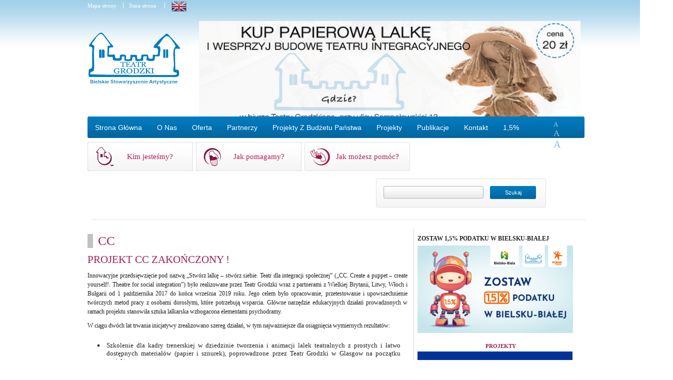

--- FILE ---
content_type: text/html; charset=UTF-8
request_url: https://www.teatrgrodzki.pl/projekt-cc/
body_size: 37497
content:
<!DOCTYPE html>
<html lang="pl-PL"><head >

<!--[if IE 9]>
<meta http-equiv="X-UA-Compatible" content="IE=edge">
<![endif]-->

<!--[if lt IE 9]>
<meta http-equiv="X-UA-Compatible" content="IE=EmulateIE7">
<![endif]-->

<meta charset="UTF-8" />
<title>CC | Teatr Grodzki
</title>
<meta name="description" content="Bielskie Stowarzyszenie Artystyczne „Teatr Grodzki” zostało założone w roku 1999 w Bielsku-Białej z inicjatywy grupy entuzjastów: artystów i edukatorów. Od samego początku, zgodnie z zamysłem założycieli,  teatr i to, co się z nim wiąże, stał się używanym i skutecznym narzędziem oddziaływania edukacyjnego i terapeutycznego. ">

<link rel="icon" href="https://www.teatrgrodzki.pl/wp-content/themes/grodzki/favicon.ico" />
<link rel="stylesheet" href="https://www.teatrgrodzki.pl/wp-content/themes/grodzki/css/style.css" type="text/css" /> 
<link rel="stylesheet" href="https://www.teatrgrodzki.pl/wp-content/themes/grodzki/css/slider.css" type="text/css" /> 

<link rel="stylesheet" href="https://www.teatrgrodzki.pl/wp-content/themes/grodzki/css/menu.css" type="text/css" media="screen, projection"/>

	<!--Wybór czcionki czcionkę -->
		

<!--<script type="text/javascript" src="http://code.jquery.com/jquery-1.6.2.js"></script>//--> 

<!--Menu -->
<!--<script type="text/javascript" src="http://www.teatrgrodzki.pl/wp-content/themes/grodzki/js/jquery.dropdownPlain.js"></script>//-->
<script type="text/javascript"> 
        $(function(){
            $('#loopedSlider').loopedSlider({
                autoStart: 5000,
                restart: 3000,
                    play: 6000,
                    pause: 2500,
                    hoverPause: true,
                    generateNextPrev: true
            });
        });
</script>




<meta name='robots' content='max-image-preview:large' />
<link rel="alternate" type="application/rss+xml" title="Teatr Grodzki &raquo; Kanał z wpisami" href="https://www.teatrgrodzki.pl/feed/" />
<script type="text/javascript">
window._wpemojiSettings = {"baseUrl":"https:\/\/s.w.org\/images\/core\/emoji\/14.0.0\/72x72\/","ext":".png","svgUrl":"https:\/\/s.w.org\/images\/core\/emoji\/14.0.0\/svg\/","svgExt":".svg","source":{"concatemoji":"https:\/\/www.teatrgrodzki.pl\/wp-includes\/js\/wp-emoji-release.min.js?ver=6.2"}};
/*! This file is auto-generated */
!function(e,a,t){var n,r,o,i=a.createElement("canvas"),p=i.getContext&&i.getContext("2d");function s(e,t){p.clearRect(0,0,i.width,i.height),p.fillText(e,0,0);e=i.toDataURL();return p.clearRect(0,0,i.width,i.height),p.fillText(t,0,0),e===i.toDataURL()}function c(e){var t=a.createElement("script");t.src=e,t.defer=t.type="text/javascript",a.getElementsByTagName("head")[0].appendChild(t)}for(o=Array("flag","emoji"),t.supports={everything:!0,everythingExceptFlag:!0},r=0;r<o.length;r++)t.supports[o[r]]=function(e){if(p&&p.fillText)switch(p.textBaseline="top",p.font="600 32px Arial",e){case"flag":return s("\ud83c\udff3\ufe0f\u200d\u26a7\ufe0f","\ud83c\udff3\ufe0f\u200b\u26a7\ufe0f")?!1:!s("\ud83c\uddfa\ud83c\uddf3","\ud83c\uddfa\u200b\ud83c\uddf3")&&!s("\ud83c\udff4\udb40\udc67\udb40\udc62\udb40\udc65\udb40\udc6e\udb40\udc67\udb40\udc7f","\ud83c\udff4\u200b\udb40\udc67\u200b\udb40\udc62\u200b\udb40\udc65\u200b\udb40\udc6e\u200b\udb40\udc67\u200b\udb40\udc7f");case"emoji":return!s("\ud83e\udef1\ud83c\udffb\u200d\ud83e\udef2\ud83c\udfff","\ud83e\udef1\ud83c\udffb\u200b\ud83e\udef2\ud83c\udfff")}return!1}(o[r]),t.supports.everything=t.supports.everything&&t.supports[o[r]],"flag"!==o[r]&&(t.supports.everythingExceptFlag=t.supports.everythingExceptFlag&&t.supports[o[r]]);t.supports.everythingExceptFlag=t.supports.everythingExceptFlag&&!t.supports.flag,t.DOMReady=!1,t.readyCallback=function(){t.DOMReady=!0},t.supports.everything||(n=function(){t.readyCallback()},a.addEventListener?(a.addEventListener("DOMContentLoaded",n,!1),e.addEventListener("load",n,!1)):(e.attachEvent("onload",n),a.attachEvent("onreadystatechange",function(){"complete"===a.readyState&&t.readyCallback()})),(e=t.source||{}).concatemoji?c(e.concatemoji):e.wpemoji&&e.twemoji&&(c(e.twemoji),c(e.wpemoji)))}(window,document,window._wpemojiSettings);
</script>
<style type="text/css">
img.wp-smiley,
img.emoji {
	display: inline !important;
	border: none !important;
	box-shadow: none !important;
	height: 1em !important;
	width: 1em !important;
	margin: 0 0.07em !important;
	vertical-align: -0.1em !important;
	background: none !important;
	padding: 0 !important;
}
</style>
	<link rel='stylesheet' id='wpsm_tabs_r-font-awesome-front-css' href='https://www.teatrgrodzki.pl/wp-content/plugins/tabs-responsive/assets/css/font-awesome/css/font-awesome.min.css?ver=6.2' type='text/css' media='all' />
<link rel='stylesheet' id='wpsm_tabs_r_bootstrap-front-css' href='https://www.teatrgrodzki.pl/wp-content/plugins/tabs-responsive/assets/css/bootstrap-front.css?ver=6.2' type='text/css' media='all' />
<link rel='stylesheet' id='wpsm_tabs_r_animate-css' href='https://www.teatrgrodzki.pl/wp-content/plugins/tabs-responsive/assets/css/animate.css?ver=6.2' type='text/css' media='all' />
<link rel='stylesheet' id='ngg_trigger_buttons-css' href='https://www.teatrgrodzki.pl/wp-content/plugins/nextgen-gallery/products/photocrati_nextgen/modules/nextgen_gallery_display/static/trigger_buttons.css?ver=3.41' type='text/css' media='all' />
<link rel='stylesheet' id='dashicons-css' href='https://www.teatrgrodzki.pl/wp-includes/css/dashicons.min.css?ver=6.2' type='text/css' media='all' />
<link rel='stylesheet' id='thickbox-css' href='https://www.teatrgrodzki.pl/wp-includes/js/thickbox/thickbox.css?ver=6.2' type='text/css' media='all' />
<link rel='stylesheet' id='fontawesome_v4_shim_style-css' href='https://www.teatrgrodzki.pl/wp-content/plugins/nextgen-gallery/products/photocrati_nextgen/modules/nextgen_gallery_display/static/fontawesome/css/v4-shims.min.css?ver=6.2' type='text/css' media='all' />
<link rel='stylesheet' id='fontawesome-css' href='https://www.teatrgrodzki.pl/wp-content/plugins/nextgen-gallery/products/photocrati_nextgen/modules/nextgen_gallery_display/static/fontawesome/css/all.min.css?ver=6.2' type='text/css' media='all' />
<link rel='stylesheet' id='nextgen_basic_thumbnails_style-css' href='https://www.teatrgrodzki.pl/wp-content/plugins/nextgen-gallery/products/photocrati_nextgen/modules/nextgen_basic_gallery/static/thumbnails/nextgen_basic_thumbnails.css?ver=3.41' type='text/css' media='all' />
<link rel='stylesheet' id='nextgen_pagination_style-css' href='https://www.teatrgrodzki.pl/wp-content/plugins/nextgen-gallery/products/photocrati_nextgen/modules/nextgen_pagination/static/style.css?ver=3.41' type='text/css' media='all' />
<link rel='stylesheet' id='wp-pagenavi-css' href='https://www.teatrgrodzki.pl/wp-content/plugins/wp-pagenavi/pagenavi-css.css?ver=2.70' type='text/css' media='all' />
<link rel='stylesheet' id='nextgen_widgets_style-css' href='https://www.teatrgrodzki.pl/wp-content/plugins/nextgen-gallery/products/photocrati_nextgen/modules/widget/static/widgets.css?ver=3.41' type='text/css' media='all' />
<link rel='stylesheet' id='ngg_basic_slideshow_style-css' href='https://www.teatrgrodzki.pl/wp-content/plugins/nextgen-gallery/products/photocrati_nextgen/modules/nextgen_basic_gallery/static/slideshow/ngg_basic_slideshow.css?ver=3.41' type='text/css' media='all' />
<link rel='stylesheet' id='ngg_slick_slideshow_style-css' href='https://www.teatrgrodzki.pl/wp-content/plugins/nextgen-gallery/products/photocrati_nextgen/modules/nextgen_basic_gallery/static/slideshow/slick/slick.css?ver=3.41' type='text/css' media='all' />
<link rel='stylesheet' id='ngg_slick_slideshow_theme-css' href='https://www.teatrgrodzki.pl/wp-content/plugins/nextgen-gallery/products/photocrati_nextgen/modules/nextgen_basic_gallery/static/slideshow/slick/slick-theme.css?ver=3.41' type='text/css' media='all' />
<link rel='stylesheet' id='nextgen_basic_slideshow_style-css' href='https://www.teatrgrodzki.pl/wp-content/plugins/nextgen-gallery/products/photocrati_nextgen/modules/nextgen_basic_gallery/static/slideshow/ngg_basic_slideshow.css?ver=3.41' type='text/css' media='all' />
<link rel='stylesheet' id='__EPYT__style-css' href='https://www.teatrgrodzki.pl/wp-content/plugins/youtube-embed-plus/styles/ytprefs.min.css?ver=14.2' type='text/css' media='all' />
<style id='__EPYT__style-inline-css' type='text/css'>

                .epyt-gallery-thumb {
                        width: 33.333%;
                }
                
</style>
<script type='text/javascript' src='https://www.teatrgrodzki.pl/wp-includes/js/jquery/jquery.min.js?ver=3.6.3' id='jquery-core-js'></script>
<script type='text/javascript' src='https://www.teatrgrodzki.pl/wp-includes/js/jquery/jquery-migrate.min.js?ver=3.4.0' id='jquery-migrate-js'></script>
<script type='text/javascript' id='photocrati_ajax-js-extra'>
/* <![CDATA[ */
var photocrati_ajax = {"url":"https:\/\/www.teatrgrodzki.pl\/index.php?photocrati_ajax=1","wp_home_url":"https:\/\/www.teatrgrodzki.pl","wp_site_url":"https:\/\/www.teatrgrodzki.pl","wp_root_url":"https:\/\/www.teatrgrodzki.pl","wp_plugins_url":"https:\/\/www.teatrgrodzki.pl\/wp-content\/plugins","wp_content_url":"https:\/\/www.teatrgrodzki.pl\/wp-content","wp_includes_url":"https:\/\/www.teatrgrodzki.pl\/wp-includes\/","ngg_param_slug":"nggallery"};
/* ]]> */
</script>
<script type='text/javascript' src='https://www.teatrgrodzki.pl/wp-content/plugins/nextgen-gallery/products/photocrati_nextgen/modules/ajax/static/ajax.min.js?ver=3.41' id='photocrati_ajax-js'></script>
<script type='text/javascript' src='https://www.teatrgrodzki.pl/wp-content/plugins/nextgen-gallery/products/photocrati_nextgen/modules/nextgen_basic_gallery/static/thumbnails/nextgen_basic_thumbnails.js?ver=3.41' id='photocrati-nextgen_basic_thumbnails-js'></script>
<script type='text/javascript' src='https://www.teatrgrodzki.pl/wp-content/plugins/nextgen-gallery/products/photocrati_nextgen/modules/nextgen_gallery_display/static/fontawesome/js/v4-shims.min.js?ver=5.3.1' id='fontawesome_v4_shim-js'></script>
<script type='text/javascript' defer data-auto-replace-svg="false" data-keep-original-source="false" data-search-pseudo-elements src='https://www.teatrgrodzki.pl/wp-content/plugins/nextgen-gallery/products/photocrati_nextgen/modules/nextgen_gallery_display/static/fontawesome/js/all.min.js?ver=5.3.1' id='fontawesome-js'></script>
<script type='text/javascript' src='https://www.teatrgrodzki.pl/wp-content/plugins/nextgen-gallery/products/photocrati_nextgen/modules/nextgen_basic_gallery/static/slideshow/slick/slick-1.8.0-modded.js?ver=3.41' id='ngg_slick-js'></script>
<script type='text/javascript' src='https://www.teatrgrodzki.pl/wp-content/plugins/nextgen-gallery/products/photocrati_nextgen/modules/nextgen_basic_gallery/static/slideshow/ngg_basic_slideshow.js?ver=3.41' id='photocrati-nextgen_basic_slideshow-js'></script>
<script type='text/javascript' id='__ytprefs__-js-extra'>
/* <![CDATA[ */
var _EPYT_ = {"ajaxurl":"https:\/\/www.teatrgrodzki.pl\/wp-admin\/admin-ajax.php","security":"4d5a0a2a78","gallery_scrolloffset":"20","eppathtoscripts":"https:\/\/www.teatrgrodzki.pl\/wp-content\/plugins\/youtube-embed-plus\/scripts\/","eppath":"https:\/\/www.teatrgrodzki.pl\/wp-content\/plugins\/youtube-embed-plus\/","epresponsiveselector":"[\"iframe.__youtube_prefs__\",\"iframe[src*='youtube.com']\",\"iframe[src*='youtube-nocookie.com']\",\"iframe[data-ep-src*='youtube.com']\",\"iframe[data-ep-src*='youtube-nocookie.com']\",\"iframe[data-ep-gallerysrc*='youtube.com']\"]","epdovol":"1","version":"14.2","evselector":"iframe.__youtube_prefs__[src], iframe[src*=\"youtube.com\/embed\/\"], iframe[src*=\"youtube-nocookie.com\/embed\/\"]","ajax_compat":"","maxres_facade":"eager","ytapi_load":"light","pause_others":"","stopMobileBuffer":"1","facade_mode":"","not_live_on_channel":"","vi_active":"","vi_js_posttypes":[]};
/* ]]> */
</script>
<script type='text/javascript' src='https://www.teatrgrodzki.pl/wp-content/plugins/youtube-embed-plus/scripts/ytprefs.min.js?ver=14.2' id='__ytprefs__-js'></script>
<link rel="https://api.w.org/" href="https://www.teatrgrodzki.pl/wp-json/" /><link rel="alternate" type="application/json" href="https://www.teatrgrodzki.pl/wp-json/wp/v2/pages/10898" /><link rel="EditURI" type="application/rsd+xml" title="RSD" href="https://www.teatrgrodzki.pl/xmlrpc.php?rsd" />
<link rel="wlwmanifest" type="application/wlwmanifest+xml" href="https://www.teatrgrodzki.pl/wp-includes/wlwmanifest.xml" />
<link rel="canonical" href="https://www.teatrgrodzki.pl/projekt-cc/" />
<link rel='shortlink' href='https://www.teatrgrodzki.pl/?p=10898' />
<link rel="alternate" type="application/json+oembed" href="https://www.teatrgrodzki.pl/wp-json/oembed/1.0/embed?url=https%3A%2F%2Fwww.teatrgrodzki.pl%2Fprojekt-cc%2F" />
<link rel="alternate" type="text/xml+oembed" href="https://www.teatrgrodzki.pl/wp-json/oembed/1.0/embed?url=https%3A%2F%2Fwww.teatrgrodzki.pl%2Fprojekt-cc%2F&#038;format=xml" />
		<style type="text/css">
			.comments-link {
				display: none;
			}
					</style>
		
		
<meta http-equiv="Content-Language" content="pl-PL" />
<style type="text/css" media="screen">
.qtrans_flag span { display:none }
.qtrans_flag { height:12px; width:18px; display:block }
.qtrans_flag_and_text { padding-left:20px }
.qtrans_flag_en { background:url(https://www.teatrgrodzki.pl/wp-content/plugins/qtranslate/flags/gb.png) no-repeat }
.qtrans_flag_pl { background:url(https://www.teatrgrodzki.pl/wp-content/plugins/qtranslate/flags/ad.alt.png) no-repeat }
</style>
<link hreflang="en" href="http://www.teatrgrodzki.pl/en/projekt-cc/" rel="alternate" />
<script type="text/javascript">

  var _gaq = _gaq || [];
  _gaq.push(['_setAccount', 'UA-28364063-1']);
  _gaq.push(['_trackPageview']);

  (function() {
    var ga = document.createElement('script'); ga.type = 'text/javascript'; ga.async = true;
    ga.src = ('https:' == document.location.protocol ? 'https://ssl' : 'http://www') + '.google-analytics.com/ga.js';
    var s = document.getElementsByTagName('script')[0]; s.parentNode.insertBefore(ga, s);
  })();

</script>

</head>
<body class="page-template-default page page-id-10898">


	<div id="all">    
    	<div id="top">
        	<div id="top_logo">
            
            	<div style="margin-top: 5px; color: #fff; width: 220px;">
                	<div style="float: left; width: 71px; border-right: 1px solid #fff; margin-right: 11px;"><a href="https://www.teatrgrodzki.pl/mapa-strony/">Mapa strony</a></div>
                    <div style="float: left; width: 71px; border-right: 1px solid #fff; margin-right: 7px;"><a href="http://www.teatrgrodzki.pl/stara_wersja_strony/glowna.html">Stara strona</a></div>
                    <div style="float: left; margin-left: 6px;"><a href="http://www.teatrgrodzki.pl/en/"><img src="http://teatrgrodzki.pl/wp-content/themes/grodzki/img/en.png" style="position: relative; bottom: 2px; " /></a></div>
                </div>

            	<div style="clear: both;"></div>
            <a href="https://www.teatrgrodzki.pl"><img src="http://teatrgrodzki.pl/wp-content/themes/grodzki/img/logo.png" alt="Teatr Grodzki"  style="margin-top: 30px; position: relative; right: 13px; float: left;" /></a>
            
            </div><!--#top_logo -->
            
            <div style="float: right; width: 773px;">
				<div id="header_photo_top"><h2 style="display: none;">Slideshow</h2><div class="ngg_slideshow widget">
    

<div class="ngg-galleryoverview ngg-slideshow"
	 id="ngg-slideshow-cf6a75d930dda6aed7e0077290bc4dac-19964114140"
     data-gallery-id="cf6a75d930dda6aed7e0077290bc4dac"
     style="max-width: 779px; max-height: 234px;">

 	<div id="ngg-image-0" class="ngg-gallery-slideshow-image" style="height:234px">

        <a href="https://www.teatrgrodzki.pl/wp-content/gallery/%21%21-top-glowna/1.jpg"
           title=""
           data-src="https://www.teatrgrodzki.pl/wp-content/gallery/%21%21-top-glowna/1.jpg"
           data-thumbnail="https://www.teatrgrodzki.pl/wp-content/gallery/%21%21-top-glowna/thumbs/thumbs_1.jpg"
           data-image-id="3236"
           data-title="1"
           data-description=""
           class='thickbox' rel='cf6a75d930dda6aed7e0077290bc4dac'>

            <img data-image-id='3236'
                 title=""
                 alt="1"
                 src="https://www.teatrgrodzki.pl/wp-content/gallery/%21%21-top-glowna/1.jpg"
                 style="max-height: 214px;"/>
        </a>

        </div> 
<div id="ngg-image-1" class="ngg-gallery-slideshow-image" style="height:234px">

        <a href="https://www.teatrgrodzki.pl/wp-content/gallery/%21%21-top-glowna/ban08_001.jpg"
           title=""
           data-src="https://www.teatrgrodzki.pl/wp-content/gallery/%21%21-top-glowna/ban08_001.jpg"
           data-thumbnail="https://www.teatrgrodzki.pl/wp-content/gallery/%21%21-top-glowna/thumbs/thumbs_ban08_001.jpg"
           data-image-id="2560"
           data-title="ban08_001"
           data-description=""
           class='thickbox' rel='cf6a75d930dda6aed7e0077290bc4dac'>

            <img data-image-id='2560'
                 title=""
                 alt="ban08_001"
                 src="https://www.teatrgrodzki.pl/wp-content/gallery/%21%21-top-glowna/ban08_001.jpg"
                 style="max-height: 214px;"/>
        </a>

        </div> 
<div id="ngg-image-2" class="ngg-gallery-slideshow-image" style="height:234px">

        <a href="https://www.teatrgrodzki.pl/wp-content/gallery/%21%21-top-glowna/ban08_002.jpg"
           title=""
           data-src="https://www.teatrgrodzki.pl/wp-content/gallery/%21%21-top-glowna/ban08_002.jpg"
           data-thumbnail="https://www.teatrgrodzki.pl/wp-content/gallery/%21%21-top-glowna/thumbs/thumbs_ban08_002.jpg"
           data-image-id="2561"
           data-title="ban08_002"
           data-description=""
           class='thickbox' rel='cf6a75d930dda6aed7e0077290bc4dac'>

            <img data-image-id='2561'
                 title=""
                 alt="ban08_002"
                 src="https://www.teatrgrodzki.pl/wp-content/gallery/%21%21-top-glowna/ban08_002.jpg"
                 style="max-height: 214px;"/>
        </a>

        </div> 
<div id="ngg-image-3" class="ngg-gallery-slideshow-image" style="height:234px">

        <a href="https://www.teatrgrodzki.pl/wp-content/gallery/%21%21-top-glowna/ban08_003.jpg"
           title=""
           data-src="https://www.teatrgrodzki.pl/wp-content/gallery/%21%21-top-glowna/ban08_003.jpg"
           data-thumbnail="https://www.teatrgrodzki.pl/wp-content/gallery/%21%21-top-glowna/thumbs/thumbs_ban08_003.jpg"
           data-image-id="2562"
           data-title="ban08_003"
           data-description=""
           class='thickbox' rel='cf6a75d930dda6aed7e0077290bc4dac'>

            <img data-image-id='2562'
                 title=""
                 alt="ban08_003"
                 src="https://www.teatrgrodzki.pl/wp-content/gallery/%21%21-top-glowna/ban08_003.jpg"
                 style="max-height: 214px;"/>
        </a>

        </div> 
<div id="ngg-image-4" class="ngg-gallery-slideshow-image" style="height:234px">

        <a href="https://www.teatrgrodzki.pl/wp-content/gallery/%21%21-top-glowna/ban08_004.jpg"
           title=""
           data-src="https://www.teatrgrodzki.pl/wp-content/gallery/%21%21-top-glowna/ban08_004.jpg"
           data-thumbnail="https://www.teatrgrodzki.pl/wp-content/gallery/%21%21-top-glowna/thumbs/thumbs_ban08_004.jpg"
           data-image-id="2563"
           data-title="ban08_004"
           data-description=""
           class='thickbox' rel='cf6a75d930dda6aed7e0077290bc4dac'>

            <img data-image-id='2563'
                 title=""
                 alt="ban08_004"
                 src="https://www.teatrgrodzki.pl/wp-content/gallery/%21%21-top-glowna/ban08_004.jpg"
                 style="max-height: 214px;"/>
        </a>

        </div> 
<div id="ngg-image-5" class="ngg-gallery-slideshow-image" style="height:234px">

        <a href="https://www.teatrgrodzki.pl/wp-content/gallery/%21%21-top-glowna/ban08_005.jpg"
           title=""
           data-src="https://www.teatrgrodzki.pl/wp-content/gallery/%21%21-top-glowna/ban08_005.jpg"
           data-thumbnail="https://www.teatrgrodzki.pl/wp-content/gallery/%21%21-top-glowna/thumbs/thumbs_ban08_005.jpg"
           data-image-id="2564"
           data-title="ban08_005"
           data-description=""
           class='thickbox' rel='cf6a75d930dda6aed7e0077290bc4dac'>

            <img data-image-id='2564'
                 title=""
                 alt="ban08_005"
                 src="https://www.teatrgrodzki.pl/wp-content/gallery/%21%21-top-glowna/ban08_005.jpg"
                 style="max-height: 214px;"/>
        </a>

        </div> 
</div>



</div>
</div>            </div>
            
        </div><!--#top -->
        <!--
        <div id="menu">
			<ul id="menu-menu-glowne-en" class="dropdown"><li id="menu-item-7233" class="menu-item menu-item-type-post_type menu-item-object-page menu-item-7233"><a href="https://www.teatrgrodzki.pl/o-nas/">O nas</a></li>
<li id="menu-item-7234" class="menu-item menu-item-type-post_type menu-item-object-page menu-item-7234"><a href="https://www.teatrgrodzki.pl/partnerzy/">Partnerzy</a></li>
<li id="menu-item-7211" class="menu-item menu-item-type-post_type menu-item-object-page menu-item-has-children menu-item-7211"><a href="https://www.teatrgrodzki.pl/projekty/">Projekty</a>
<ul class="sub-menu">
	<li id="menu-item-13894" class="menu-item menu-item-type-post_type menu-item-object-page menu-item-13894"><a href="https://www.teatrgrodzki.pl/osuszanie-spolecznej-kawiarenki-artystycznej/">Osuszanie społecznej kawiarenki artystycznej</a></li>
	<li id="menu-item-13895" class="menu-item menu-item-type-post_type menu-item-object-page menu-item-13895"><a href="https://www.teatrgrodzki.pl/osrodek-wsparcia-ekonomii-spolecznej-obszaru-poludniowego/">Ośrodek wsparcia ekonomii społecznej obszaru południowego</a></li>
	<li id="menu-item-13896" class="menu-item menu-item-type-post_type menu-item-object-page menu-item-13896"><a href="https://www.teatrgrodzki.pl/projekty/projekt-realne-wsparcie/">Projekt REALNE WSPARCIE</a></li>
	<li id="menu-item-13897" class="menu-item menu-item-type-post_type menu-item-object-page menu-item-13897"><a href="https://www.teatrgrodzki.pl/projekty/aktywni-kreatywni/">AKTYWNI – KREATYWNI</a></li>
</ul>
</li>
<li id="menu-item-7658" class="menu-item menu-item-type-post_type menu-item-object-page current-menu-ancestor current-menu-parent current_page_parent current_page_ancestor menu-item-has-children menu-item-7658"><a href="https://www.teatrgrodzki.pl/projekty/archiwum-projektow/">Archiwum projektów</a>
<ul class="sub-menu">
	<li id="menu-item-12662" class="menu-item menu-item-type-post_type menu-item-object-page menu-item-12662"><a href="https://www.teatrgrodzki.pl/pomoc-dla-uchodzcow-z-ukrainy/">POMOC NIEPEŁNOSPRAWNYM OBYWATELOM UKRAINY</a></li>
	<li id="menu-item-12351" class="menu-item menu-item-type-post_type menu-item-object-page menu-item-12351"><a href="https://www.teatrgrodzki.pl/projekty/dream-theatre-project/">(English) DREAM THEATRE PROJECT</a></li>
	<li id="menu-item-11664" class="menu-item menu-item-type-post_type menu-item-object-page menu-item-11664"><a href="https://www.teatrgrodzki.pl/story-makers/">STORY MAKERS</a></li>
	<li id="menu-item-11684" class="menu-item menu-item-type-post_type menu-item-object-page menu-item-11684"><a href="https://www.teatrgrodzki.pl/step-up/">STEP UP</a></li>
	<li id="menu-item-11377" class="menu-item menu-item-type-post_type menu-item-object-page menu-item-11377"><a href="https://www.teatrgrodzki.pl/projekt-restore/">(English) RESTORE</a></li>
	<li id="menu-item-11305" class="menu-item menu-item-type-post_type menu-item-object-page menu-item-11305"><a href="https://www.teatrgrodzki.pl/rapport/">(English) RAPPORT</a></li>
	<li id="menu-item-10902" class="menu-item menu-item-type-post_type menu-item-object-page current-menu-item page_item page-item-10898 current_page_item menu-item-10902"><a href="https://www.teatrgrodzki.pl/projekt-cc/" aria-current="page">PROJEKT CC</a></li>
	<li id="menu-item-10138" class="menu-item menu-item-type-post_type menu-item-object-page menu-item-10138"><a href="https://www.teatrgrodzki.pl/projekty/medart-teatralne-metody-edukacyjne-w-pracy-z-osobami-doroslymi-z-grup-defaworyzowanych/">MEDART</a></li>
	<li id="menu-item-10109" class="menu-item menu-item-type-custom menu-item-object-custom menu-item-10109"><a href="http://www.teatrgrodzki.pl/en/projekty/td-stories-historie-teatralne-i-multimedialne-w-ksztalceniu-i-szkoleniach/">T&#038;D Stories</a></li>
	<li id="menu-item-7650" class="menu-item menu-item-type-post_type menu-item-object-page menu-item-7650"><a href="https://www.teatrgrodzki.pl/projekty/theatre/">THEATRE</a></li>
	<li id="menu-item-10108" class="menu-item menu-item-type-post_type menu-item-object-page menu-item-10108"><a href="https://www.teatrgrodzki.pl/projekty/teatralne-poszukiwania-w-bielsku-bialej/">Teatralne poszukiwania w Bielsku-Białej</a></li>
	<li id="menu-item-7810" class="menu-item menu-item-type-post_type menu-item-object-page menu-item-7810"><a href="https://www.teatrgrodzki.pl/projekty/suvot/">Suvot</a></li>
	<li id="menu-item-7815" class="menu-item menu-item-type-post_type menu-item-object-page menu-item-7815"><a href="https://www.teatrgrodzki.pl/projekty/nasza-sztuka-nasza-integracja/">NASZA SZTUKA – NASZA INTEGRACJA</a></li>
	<li id="menu-item-7682" class="menu-item menu-item-type-post_type menu-item-object-page menu-item-7682"><a href="https://www.teatrgrodzki.pl/projekty/biblioteka-internetowa/">Biblioteka internetowa</a></li>
	<li id="menu-item-7696" class="menu-item menu-item-type-post_type menu-item-object-page menu-item-7696"><a href="https://www.teatrgrodzki.pl/projekty/siwi-gora/">Grey matters (Seniorzy są ważni)</a></li>
	<li id="menu-item-7689" class="menu-item menu-item-type-post_type menu-item-object-page menu-item-7689"><a href="https://www.teatrgrodzki.pl/projekty/delta/">DELTA</a></li>
	<li id="menu-item-7702" class="menu-item menu-item-type-post_type menu-item-object-page menu-item-7702"><a href="https://www.teatrgrodzki.pl/projekty/coast/">COAST</a></li>
	<li id="menu-item-7654" class="menu-item menu-item-type-post_type menu-item-object-page menu-item-7654"><a href="https://www.teatrgrodzki.pl/projekty/centrum-asystentury-spolecznej-cas/">Centrum Asystentury Społecznej (CAS)</a></li>
	<li id="menu-item-7692" class="menu-item menu-item-type-post_type menu-item-object-page menu-item-7692"><a href="https://www.teatrgrodzki.pl/projekty/basics/">BASICS</a></li>
	<li id="menu-item-7640" class="menu-item menu-item-type-post_type menu-item-object-page menu-item-7640"><a href="https://www.teatrgrodzki.pl/projekty/artes/">ARTES</a></li>
	<li id="menu-item-7685" class="menu-item menu-item-type-post_type menu-item-object-page menu-item-7685"><a href="https://www.teatrgrodzki.pl/projekty/teatr-amatorski/">Teatr amatorski</a></li>
	<li id="menu-item-9934" class="menu-item menu-item-type-post_type menu-item-object-page menu-item-9934"><a href="https://www.teatrgrodzki.pl/projekty/wez-i-mnie-pod-uwage/">WEŹ I MNIE POD UWAGĘ!</a></li>
</ul>
</li>
<li id="menu-item-7974" class="menu-item menu-item-type-custom menu-item-object-custom menu-item-7974"><a href="http://www.teatrgrodzki.pl/en/publikacje/wszystkie/">Publications</a></li>
<li id="menu-item-7236" class="menu-item menu-item-type-post_type menu-item-object-page menu-item-7236"><a href="https://www.teatrgrodzki.pl/kontakt/">Kontakt</a></li>
</ul>            //-->  
            <div id="menu">
			 <ul id="menu-menu-glowne-pl" class="dropdown"><li id="menu-item-11825" class="menu-item menu-item-type-custom menu-item-object-custom menu-item-home menu-item-has-children menu-item-11825"><a href="http://www.teatrgrodzki.pl">Strona główna</a>
<ul class="sub-menu">
	<li id="menu-item-914" class="menu-item menu-item-type-custom menu-item-object-custom menu-item-home menu-item-914"><a href="http://www.teatrgrodzki.pl">Aktualności</a></li>
</ul>
</li>
<li id="menu-item-915" class="menu-item menu-item-type-custom menu-item-object-custom menu-item-has-children menu-item-915"><a href="http://www.teatrgrodzki.pl/o-nas/">O nas</a>
<ul class="sub-menu">
	<li id="menu-item-11843" class="menu-item menu-item-type-post_type menu-item-object-page menu-item-11843"><a href="https://www.teatrgrodzki.pl/o-nas/misja-stowarzyszenia/">Misja Stowarzyszenia</a></li>
	<li id="menu-item-1028" class="menu-item menu-item-type-post_type menu-item-object-page menu-item-1028"><a href="https://www.teatrgrodzki.pl/o-nas/opis-dzialalnosci/">Opis działalności</a></li>
	<li id="menu-item-1029" class="menu-item menu-item-type-post_type menu-item-object-page menu-item-1029"><a href="https://www.teatrgrodzki.pl/o-nas/ludzie-stowarzyszenia/">Ludzie Stowarzyszenia</a></li>
	<li id="menu-item-1831" class="menu-item menu-item-type-post_type menu-item-object-page menu-item-1831"><a href="https://www.teatrgrodzki.pl/o-nas/galeria/">Galerie</a></li>
	<li id="menu-item-1031" class="menu-item menu-item-type-post_type menu-item-object-page menu-item-1031"><a href="https://www.teatrgrodzki.pl/o-nas/media-o-nas/">Media o nas</a></li>
	<li id="menu-item-9820" class="menu-item menu-item-type-post_type menu-item-object-page menu-item-9820"><a href="https://www.teatrgrodzki.pl/o-nas/dokumenty/">Dokumenty do pobrania</a></li>
	<li id="menu-item-1032" class="menu-item menu-item-type-post_type menu-item-object-page menu-item-1032"><a href="https://www.teatrgrodzki.pl/o-nas/przetargi-i-ogloszenia/">Przetargi i ogłoszenia</a></li>
</ul>
</li>
<li id="menu-item-1787" class="menu-item menu-item-type-post_type menu-item-object-page menu-item-has-children menu-item-1787"><a href="https://www.teatrgrodzki.pl/oferta/">Oferta</a>
<ul class="sub-menu">
	<li id="menu-item-10830" class="menu-item menu-item-type-post_type menu-item-object-page menu-item-10830"><a href="https://www.teatrgrodzki.pl/uslugi-asystencko-opiekuncze/">Usługi asystencko-opiekuńcze</a></li>
	<li id="menu-item-1792" class="menu-item menu-item-type-post_type menu-item-object-page menu-item-1792"><a href="https://www.teatrgrodzki.pl/oferta/szkolenia/">Szkolenia</a></li>
	<li id="menu-item-1793" class="menu-item menu-item-type-post_type menu-item-object-page menu-item-1793"><a href="https://www.teatrgrodzki.pl/oferta/wizyty-studyjne/">Wizyty studyjne</a></li>
	<li id="menu-item-4243" class="menu-item menu-item-type-post_type menu-item-object-page menu-item-4243"><a href="https://www.teatrgrodzki.pl/oferta/sala-konferencyjno-szkoleniowa/">Sala konferencyjno – szkoleniowa</a></li>
	<li id="menu-item-1795" class="menu-item menu-item-type-post_type menu-item-object-page menu-item-1795"><a href="https://www.teatrgrodzki.pl/oferta/uslugi-introligatorsko-drukarskie/">Usługi introligatorsko – drukarskie</a></li>
	<li id="menu-item-1796" class="menu-item menu-item-type-post_type menu-item-object-page menu-item-1796"><a href="https://www.teatrgrodzki.pl/oferta/osrodek-wypoczynkowy-laliki/">Ośrodek Wypoczynkowy „Laliki”</a></li>
	<li id="menu-item-3035" class="menu-item menu-item-type-post_type menu-item-object-page menu-item-3035"><a href="https://www.teatrgrodzki.pl/oferta/rekomendacje/">Rekomendacje</a></li>
</ul>
</li>
<li id="menu-item-1019" class="menu-item menu-item-type-post_type menu-item-object-page menu-item-1019"><a href="https://www.teatrgrodzki.pl/partnerzy/">Partnerzy</a></li>
<li id="menu-item-14137" class="menu-item menu-item-type-post_type menu-item-object-page menu-item-14137"><a href="https://www.teatrgrodzki.pl/projekty-z-budzetu-panstwa/">Projekty z budżetu Państwa</a></li>
<li id="menu-item-3914" class="menu-item menu-item-type-post_type menu-item-object-page current-menu-ancestor current_page_ancestor menu-item-has-children menu-item-3914"><a href="https://www.teatrgrodzki.pl/projekty/">Projekty</a>
<ul class="sub-menu">
	<li id="menu-item-14072" class="menu-item menu-item-type-post_type menu-item-object-page menu-item-14072"><a href="https://www.teatrgrodzki.pl/re-start-aktywnej-integracji/">re-START aktywnej integracji</a></li>
	<li id="menu-item-14019" class="menu-item menu-item-type-post_type menu-item-object-page menu-item-14019"><a href="https://www.teatrgrodzki.pl/pora-na-seniora/">PORA NA SENIORA</a></li>
	<li id="menu-item-13898" class="menu-item menu-item-type-post_type menu-item-object-page menu-item-13898"><a href="https://www.teatrgrodzki.pl/projekty/projekt-realne-wsparcie/">Projekt REALNE WSPARCIE</a></li>
	<li id="menu-item-13792" class="menu-item menu-item-type-post_type menu-item-object-page menu-item-13792"><a href="https://www.teatrgrodzki.pl/osuszanie-spolecznej-kawiarenki-artystycznej/">Osuszanie społecznej kawiarenki artystycznej</a></li>
	<li id="menu-item-13739" class="menu-item menu-item-type-post_type menu-item-object-page menu-item-13739"><a href="https://www.teatrgrodzki.pl/osrodek-wsparcia-ekonomii-spolecznej-obszaru-poludniowego/">Ośrodek wsparcia ekonomii społecznej obszaru południowego</a></li>
	<li id="menu-item-12347" class="menu-item menu-item-type-post_type menu-item-object-page menu-item-12347"><a href="https://www.teatrgrodzki.pl/projekty/diva-roznorodnosc-integracja-i-dostepnosc-w-sztuce/">DIVA</a></li>
	<li id="menu-item-1786" class="menu-item menu-item-type-post_type menu-item-object-page current-menu-ancestor current-menu-parent current_page_parent current_page_ancestor menu-item-has-children menu-item-1786"><a href="https://www.teatrgrodzki.pl/projekty/archiwum-projektow/">Archiwum projektów</a>
	<ul class="sub-menu">
		<li id="menu-item-12348" class="menu-item menu-item-type-post_type menu-item-object-page menu-item-12348"><a href="https://www.teatrgrodzki.pl/projekty/projekt-dream-theatre/">DREAM THEATRE</a></li>
		<li id="menu-item-12663" class="menu-item menu-item-type-post_type menu-item-object-page menu-item-12663"><a href="https://www.teatrgrodzki.pl/pomoc-dla-uchodzcow-z-ukrainy/">POMOC NIEPEŁNOSPRAWNYM OBYWATELOM UKRAINY</a></li>
		<li id="menu-item-12848" class="menu-item menu-item-type-post_type menu-item-object-page menu-item-12848"><a href="https://www.teatrgrodzki.pl/projekty/aktywni-kreatywni/">AKTYWNI – KREATYWNI</a></li>
		<li id="menu-item-11951" class="menu-item menu-item-type-post_type menu-item-object-post menu-item-11951"><a href="https://www.teatrgrodzki.pl/uslugi-spoleczne-w-powiecie-bielskim/">Usługi społeczne w powiecie bielskim</a></li>
		<li id="menu-item-11924" class="menu-item menu-item-type-post_type menu-item-object-page menu-item-11924"><a href="https://www.teatrgrodzki.pl/aktywny-senior/">AKTYWNY SENIOR</a></li>
		<li id="menu-item-12759" class="menu-item menu-item-type-post_type menu-item-object-page menu-item-12759"><a href="https://www.teatrgrodzki.pl/rewitalizacja-poprzemyslowego-kompleksu-trzech-budynkow-bylej-fabryki-sukna-zlokalizowanych-przy-zbiegu-ulicy-dworkowej-i-sempolowskiej/">Rewitalizacja poprzemysłowego kompleksu trzech budynków byłej fabryki sukna zlokalizowanych przy zbiegu ulicy Dworkowej i Sempołowskiej w Bielsku-Białej z przeznaczeniem na cele społeczne</a></li>
		<li id="menu-item-11865" class="menu-item menu-item-type-post_type menu-item-object-page menu-item-11865"><a href="https://www.teatrgrodzki.pl/projekt-embrace-wspieranie-integracji-dzieci-z-niepelnosprawnoscia-intelektualna-w-edukacji-wczesnoszkolnej/">PROJEKT EMBRACE</a></li>
		<li id="menu-item-11696" class="menu-item menu-item-type-post_type menu-item-object-page menu-item-11696"><a href="https://www.teatrgrodzki.pl/asystent-osobisty-osoby-z-niepelnosprawnosciami-edycja-2020-2021/">Asystent osobisty osoby z niepełnosprawnościami – edycja 2020-2021</a></li>
		<li id="menu-item-11665" class="menu-item menu-item-type-post_type menu-item-object-page menu-item-11665"><a href="https://www.teatrgrodzki.pl/story-makers/">STORY MAKERS</a></li>
		<li id="menu-item-11683" class="menu-item menu-item-type-post_type menu-item-object-page menu-item-11683"><a href="https://www.teatrgrodzki.pl/step-up/">STEP UP</a></li>
		<li id="menu-item-11603" class="menu-item menu-item-type-post_type menu-item-object-page menu-item-11603"><a href="https://www.teatrgrodzki.pl/uslugi-spoleczne-dla-seniorow-edycja-3/">Usługi społeczne dla seniorów. Edycja 3</a></li>
		<li id="menu-item-11380" class="menu-item menu-item-type-post_type menu-item-object-page menu-item-11380"><a href="https://www.teatrgrodzki.pl/projekt-restore/">RESTORE</a></li>
		<li id="menu-item-11304" class="menu-item menu-item-type-post_type menu-item-object-page menu-item-11304"><a href="https://www.teatrgrodzki.pl/rapport/">RAPPORT</a></li>
		<li id="menu-item-11297" class="menu-item menu-item-type-post_type menu-item-object-page menu-item-11297"><a href="https://www.teatrgrodzki.pl/uslugi-spoleczne-dla-seniorow-edycja-2/">Usługi społeczne dla seniorów. Edycja 2</a></li>
		<li id="menu-item-11285" class="menu-item menu-item-type-post_type menu-item-object-page menu-item-11285"><a href="https://www.teatrgrodzki.pl/gerda-szuka-kaja/">GERDA SZUKA KAJA</a></li>
		<li id="menu-item-11234" class="menu-item menu-item-type-post_type menu-item-object-page menu-item-11234"><a href="https://www.teatrgrodzki.pl/uslugi-spoleczne-dla-seniorow-edycja-1/">Usługi społeczne dla seniorów. Edycja 1</a></li>
		<li id="menu-item-11175" class="menu-item menu-item-type-post_type menu-item-object-page menu-item-11175"><a href="https://www.teatrgrodzki.pl/rewitalizacja-poprzemyslowego-kompleksu-trzech-budynkow-bylej-fabryki-sukna-zlokalizowanych-przy-zbiegu-ulicy-dworkowej-i-sempolowskiej/">Rewitalizacja poprzemysłowego kompleksu trzech budynków</a></li>
		<li id="menu-item-11073" class="menu-item menu-item-type-post_type menu-item-object-page menu-item-11073"><a href="https://www.teatrgrodzki.pl/nowy-owes/">Nowy OWES – nowe możliwości</a></li>
		<li id="menu-item-10957" class="menu-item menu-item-type-post_type menu-item-object-page menu-item-10957"><a href="https://www.teatrgrodzki.pl/centrum-uslug-asystenckich-na-rzecz-osob-z-niepelnosprawnosciami-w-bielsku-bialej/">Centrum Usług Asystenckich na rzecz osób z niepełnosprawnościami w Bielsku-Białej</a></li>
		<li id="menu-item-10901" class="menu-item menu-item-type-post_type menu-item-object-page current-menu-item page_item page-item-10898 current_page_item menu-item-10901"><a href="https://www.teatrgrodzki.pl/projekt-cc/" aria-current="page">PROJEKT CC</a></li>
		<li id="menu-item-10877" class="menu-item menu-item-type-post_type menu-item-object-page menu-item-10877"><a href="https://www.teatrgrodzki.pl/projekt-p-n-zintegrowana-animacja-spoleczna-w-bielsku-bialej/">Projekt p.n. „Zintegrowana Animacja Społeczna w Bielsku-Białej”</a></li>
		<li id="menu-item-10590" class="menu-item menu-item-type-custom menu-item-object-custom menu-item-10590"><a href="http://gapr.pl/pl/top/o%20projekcie">(NIE)PEŁNOSPRAWNI W SWOJEJ FIRMIE</a></li>
		<li id="menu-item-10477" class="menu-item menu-item-type-post_type menu-item-object-page menu-item-10477"><a href="https://www.teatrgrodzki.pl/projekty/inwestuj-w-siebie/">Inwestuj w siebie</a></li>
		<li id="menu-item-10278" class="menu-item menu-item-type-post_type menu-item-object-page menu-item-10278"><a href="https://www.teatrgrodzki.pl/projekty/ekosystemy-na-rzecz-utrzymania-zdrowia-psychicznego-w-gminach/">Ekosystemy na rzecz utrzymania zdrowia psychicznego w gminach</a></li>
		<li id="menu-item-10239" class="menu-item menu-item-type-post_type menu-item-object-page menu-item-10239"><a href="https://www.teatrgrodzki.pl/projekty/rozwin-skrzydla-daj-sobie-szanse-na-zmiane/">Rozwiń skrzydła. Daj sobie szansę na zmianę</a></li>
		<li id="menu-item-10139" class="menu-item menu-item-type-post_type menu-item-object-page menu-item-10139"><a href="https://www.teatrgrodzki.pl/projekty/medart-teatralne-metody-edukacyjne-w-pracy-z-osobami-doroslymi-z-grup-defaworyzowanych/">MEDART</a></li>
		<li id="menu-item-10111" class="menu-item menu-item-type-post_type menu-item-object-page menu-item-10111"><a href="https://www.teatrgrodzki.pl/projekty/td-stories-historie-teatralne-i-multimedialne-w-ksztalceniu-i-szkoleniach/">T&#038;D Stories</a></li>
		<li id="menu-item-9933" class="menu-item menu-item-type-post_type menu-item-object-page menu-item-9933"><a href="https://www.teatrgrodzki.pl/projekty/wez-i-mnie-pod-uwage/">WEŹ I MNIE POD UWAGĘ! (CMI2)</a></li>
		<li id="menu-item-9890" class="menu-item menu-item-type-post_type menu-item-object-page menu-item-9890"><a href="https://www.teatrgrodzki.pl/projekty/plastyka-lalka-ruch-w-teatrach-szkolnych/">Plastyka, lalka, ruch w teatrach szkolnych</a></li>
		<li id="menu-item-9852" class="menu-item menu-item-type-post_type menu-item-object-page menu-item-9852"><a href="https://www.teatrgrodzki.pl/projekty/wedrowne-ptaki-teatralne-spotkania-pokolen/">Wędrowne Ptaki – Teatralne Spotkania Pokoleń</a></li>
		<li id="menu-item-9580" class="menu-item menu-item-type-post_type menu-item-object-page menu-item-9580"><a href="https://www.teatrgrodzki.pl/projekty/patie/">PaTiE</a></li>
		<li id="menu-item-9515" class="menu-item menu-item-type-post_type menu-item-object-page menu-item-9515"><a href="https://www.teatrgrodzki.pl/story-regions/">STORY REGIONS</a></li>
		<li id="menu-item-9248" class="menu-item menu-item-type-post_type menu-item-object-page menu-item-9248"><a href="https://www.teatrgrodzki.pl/projekty/projekt-nowa-perspektywa-doradztwa-zawodowego/">Nowa perspektywa doradztwa zawodowego</a></li>
		<li id="menu-item-9220" class="menu-item menu-item-type-post_type menu-item-object-page menu-item-9220"><a href="https://www.teatrgrodzki.pl/projekty/projekt-partnerski-pn-mlodzi-kreatywni-aktywni/">Młodzi Kreatywni Aktywni</a></li>
		<li id="menu-item-9097" class="menu-item menu-item-type-post_type menu-item-object-page menu-item-9097"><a href="https://www.teatrgrodzki.pl/projekty/koalicja-na-rzecz-uslug-asystenckich/">Koalicja Na Rzecz Usług Asystenckich</a></li>
		<li id="menu-item-8993" class="menu-item menu-item-type-post_type menu-item-object-page menu-item-8993"><a href="https://www.teatrgrodzki.pl/projekty/dzieje-i-kultura-bielska-bialej-w-teatrach-szkolnych/">Dzieje i kultura Bielska-Białej w teatrach szkolnych</a></li>
		<li id="menu-item-8754" class="menu-item menu-item-type-post_type menu-item-object-page menu-item-8754"><a href="https://www.teatrgrodzki.pl/projekty/wolontariat-razem-mozna-wiecej/">Wolontariat – Razem Można Więcej!</a></li>
		<li id="menu-item-8718" class="menu-item menu-item-type-post_type menu-item-object-page menu-item-8718"><a href="https://www.teatrgrodzki.pl/projekty/teatr-laczy-pokolenia/">Teatr Łączy Pokolenia</a></li>
		<li id="menu-item-7644" class="menu-item menu-item-type-post_type menu-item-object-page menu-item-7644"><a href="https://www.teatrgrodzki.pl/projekty/artes/">ARTES</a></li>
		<li id="menu-item-6383" class="menu-item menu-item-type-custom menu-item-object-custom menu-item-6383"><a href="http://asystent-on.pl/">Centrum Asystentury Społecznej (CAS)</a></li>
		<li id="menu-item-7806" class="menu-item menu-item-type-post_type menu-item-object-page menu-item-7806"><a href="https://www.teatrgrodzki.pl/projekty/siwi-gora/">Grey matters (Seniorzy są ważni)</a></li>
		<li id="menu-item-7395" class="menu-item menu-item-type-post_type menu-item-object-page menu-item-7395"><a href="https://www.teatrgrodzki.pl/projekty/nasza-sztuka-nasza-integracja/">Nasza Sztuka – Nasza Integracja</a></li>
		<li id="menu-item-7649" class="menu-item menu-item-type-post_type menu-item-object-page menu-item-7649"><a href="https://www.teatrgrodzki.pl/projekty/theatre/">THEATRE</a></li>
		<li id="menu-item-10112" class="menu-item menu-item-type-post_type menu-item-object-page menu-item-10112"><a href="https://www.teatrgrodzki.pl/projekty/teatralne-poszukiwania-w-bielsku-bialej/">Teatralne poszukiwania w Bielsku-Białej</a></li>
	</ul>
</li>
</ul>
</li>
<li id="menu-item-7973" class="menu-item menu-item-type-custom menu-item-object-custom menu-item-7973"><a href="http://www.teatrgrodzki.pl/publikacje/wszystkie/">Publikacje</a></li>
<li id="menu-item-1778" class="menu-item menu-item-type-post_type menu-item-object-page menu-item-1778"><a href="https://www.teatrgrodzki.pl/kontakt/">Kontakt</a></li>
<li id="menu-item-3545" class="menu-item menu-item-type-post_type menu-item-object-page menu-item-has-children menu-item-3545"><a href="https://www.teatrgrodzki.pl/1-2/">1,5%</a>
<ul class="sub-menu">
	<li id="menu-item-13780" class="menu-item menu-item-type-post_type menu-item-object-page menu-item-13780"><a href="https://www.teatrgrodzki.pl/1-2/jak-przekazac-1-5/">JAK PRZEKAZAĆ 1,5%</a></li>
</ul>
</li>
</ul>			  
                <div id="menu_fonts">
                
                	<div style="float: left; margin-right: 15px; text-align: center; font-size: 12px; color: #8dbfda; padding-left: 5px; border-left: 1px solid #428eba;"></div>
                
                	<span style="font-size: 13px; margin-right: 10px;"><a href="https://www.teatrgrodzki.pl/font1.php">A</a></span>
                    <span style="font-size: 17px; margin-right: 10px;"><a href="https://www.teatrgrodzki.pl/font2.php">A</a></span>
                    <span style="font-size: 20px;"><a href="https://www.teatrgrodzki.pl/font3.php">A</a></span>
                </div>
                
        </div><!--#menu --> 
        <div id="logo-eu">
        	<!-- <a href="http://www.teatrgrodzki.pl/projekty/"><img style="width:100%; height:auto;" src="http://www.teatrgrodzki.pl/wp-content/uploads/2024/01/FE_PR-DS-UE_EFFR-poziom-scaled.jpg" alt="logo Fundusze Europejskie,Rzeczpospolita Polska,Śląskie.,Unia Europejskia" title="logo Fundusze Europejskie,Rzeczpospolita Polska,Śląskie,Unia Europejskia"></a>  -->
       </div>
        <div id="content_top">
            <!--Kim jesteśmy? -->
            <a href="https://www.teatrgrodzki.pl/?page_id=1408"><div class="content_top_box2">
                <p style="font-size: 15px;">

	Kim jesteśmy?

</h1>           
            </div></a><!--#content_top_box2 -->
        
<!--Jak pomagamy -->

<a href="https://www.teatrgrodzki.pl/?page_id=292"><div class="content_top_box3" style="margin-left: 6px;">
<p style="font-size: 15px;">
	Jak pomagamy?
</h1>
</div></a><!--#content_top_box1 -->

            
            <!--Jak możemy pomóc -->
            <a href="https://www.teatrgrodzki.pl/?page_id=294"><div class="content_top_box1">
                <p style="font-size: 15px;">

	Jak możesz pomóc?

</h1>         
            </div></a><!--#content_top_box2 -->

                    <div id="top_opcje">
                        <div class="szukaj"><form role="search" method="get" id="searchform" action="https://www.teatrgrodzki.pl/" >
    
    <input type="text" value="" name="s" id="s" />
    <input type="submit" id="searchsubmit" value="Szukaj" />

    </form></div>                    </div><!--#top_opcje -->

        </div><!--#content_top -->
        <div id="content">
        
                    <div id="content_header">
                        <div id="content_header_kreska">
                            <span id="content_header_text">
							                            </span>
                        </div>
                    </div>
                    
				<div id="content_news">
             	<!--Pojedyńczy news -->
                <div style="clear: both;"></div>
			

				<div id="post-10898" class="post-10898 page type-page status-publish hentry category-projekty">
											<h1 class="entry-title">CC</h1>
					
					<div class="entry-content">
						</p>
<div class="entry-content">
<h3 data-tadv-p="keep">PROJEKT CC ZAKOŃCZONY !</h3>
<p>Innowacyjne przedsięwzięcie pod nazwą „Stwórz lalkę – stwórz siebie. Teatr dla integracji społecznej” („CC. Create a puppet – create yourself!. Theatre for social integration”) było realizowane przez Teatr Grodzki wraz z partnerami z Wielkiej Brytanii, Litwy, Włoch i Bułgarii od 1 października 2017 do końca września 2019 roku. Jego celem było opracowanie, przetestowanie i upowszechnienie twórczych metod pracy z osobami dorosłymi, które potrzebują wsparcia. Główne narzędzie edukacyjnych działań prowadzonych w ramach projektu stanowiła sztuka lalkarska wzbogacona elementami psychodramy.</p>
<p>W ciągu dwóch lat trwania inicjatywy zrealizowano szereg działań, w tym najważniejsze dla osiągnięcia wymiernych rezultatów:</p>
<ul>
<li>Szkolenie dla kadry trenerskiej w dziedzinie tworzenia i animacji lalek teatralnych z prostych i łatwo dostępnych materiałów (papier i sznurek), poprowadzone przez Teatr Grodzki w Glasgow na początku projektu.</li>
<li>4 spotkania kadry organizacji partnerskich (w Bielsku-Białej, Palermo, Sofii i Wilnie) poświęcone analizie kluczowych zadań projektu i realizacji jego misji.</li>
<li>Opracowanie i publikacja w Internecie dwóch publikacji przybliżających metodykę projektu. Dzięki współpracy partnerskiej powstały <strong>„Wskazówki metodyczne”</strong> <a href="http://www.teatrgrodzki.pl/book/stworz-lalke-stworz-siebie-teatr-dla-integracji-spolecznej/">http://www.teatrgrodzki.pl/book/stworz-lalke-stworz-siebie-teatr-dla-integracji-spolecznej/</a> oraz <strong>„E-Kompendium”</strong> <a href="http://www.teatrgrodzki.pl/book/stworz-lalke-stworz-siebie/">http://www.teatrgrodzki.pl/book/stworz-lalke-stworz-siebie/</a> zawierające szczegółowy opis przetestowanych w projekcie metod i technik pracy z grupą, a także przykłady ich oddziaływania na przedstawicieli grupy docelowej (osoby dorosłe ze środowisk doświadczonych bądź zagrożonych społecznym wykluczeniem). Obie publikacje są dostępne nieodpłatnie w ośmiu językach – polskim, angielskim, włoskim, litewskim, bułgarskim, niemieckim, francuskim i hiszpańskim.</li>
<li>Uruchomienie i bieżąca aktualizacja platformy dobrych praktyk projektu zawierająca bogatą dokumentację działań zrealizowanych we wszystkich krajach partnerskich, między innymi wyczerpujący opis warsztatów pilotażowych przeprowadzonych w Polsce, Wielkiej Brytanii, Bułgarii, we Włoszech i na Litwie.</li>
<li>Szeroko zakrojone działania promujące misję oraz wymierne rezultaty projektu, między innymi organizacja 12 wydarzeń informacyjno-szkoleniowych dla profesjonalistów o różnym profilu zawodowym zainteresowanych wykorzystaniem metodyki projektu w swojej pracy.</li>
</ul>
<p>Projekt – w ocenie zarówno organizacji partnerskich, jak i uczestników – w pełni potwierdził przyjęte na wstępie założenie o skuteczności stosowania sztuki lalkarskiej dla uzyskania edukacyjnych i terapeutycznych efektów w pracy z osobami dorosłymi potrzebującymi wsparcia. W warsztatach pilotażowych wzięli udział między innymi chorzy psychicznie, uzależnieni, więźniowie, bezrobotni i osoby które znalazły się na życiowym rozdrożu z wielorakich powodów. Dla większości z nich praca z lalką okazała się atrakcyjnym sposobem wyrażenia siebie, nawiązania relacji z innymi, pogłębionej refleksji nad swoją sytuacją i możliwościami przezwyciężenia własnych ograniczeń. Pomimo stereotypowych wyobrażeń na temat teatru lalek jako dziedziny sztuki odpowiadającej wyłącznie dziecięcemu postrzeganiu świata, hasło projektu „Stwórz lalkę – stwórz siebie!” zostało przyjęte przez dorosłych z entuzjazmem, a w efekcie podjętych przez nich działań pozwoliło im zdobyć cenne społeczne umiejętności.</p>
<p style="text-align: center;" data-tadv-p="keep">&nbsp;<a href="http://www.teatrgrodzki.pl/wp-content/uploads/2020/01/Kompendium-Stwórz-Lalkę-Stwórz-Siebie.pdf"><img decoding="async" class="wp-image-11346 aligncenter" src="http://www.teatrgrodzki.pl/wp-content/uploads/2020/01/stworz-lalke.jpg" alt="" width="201" height="201" srcset="https://www.teatrgrodzki.pl/wp-content/uploads/2020/01/stworz-lalke.jpg 926w, https://www.teatrgrodzki.pl/wp-content/uploads/2020/01/stworz-lalke-300x300.jpg 300w, https://www.teatrgrodzki.pl/wp-content/uploads/2020/01/stworz-lalke-150x150.jpg 150w, https://www.teatrgrodzki.pl/wp-content/uploads/2020/01/stworz-lalke-768x767.jpg 768w" sizes="(max-width: 201px) 100vw, 201px" /></a><a href="http://www.teatrgrodzki.pl/wp-content/uploads/2020/01/Kompendium-Stwórz-Lalkę-Stwórz-Siebie.pdf">Kompendium Stwórz Lalkę – Stwórz Siebie »</a></p>
<p style="text-align: center;" data-tadv-p="keep"><a href="http://www.teatrgrodzki.pl/wp-content/uploads/2020/01/Wskazówki-metodyczne-Stwórz-Lalkę-Stwórz-Siebie.pdf"><img decoding="async" loading="lazy" class="wp-image-11345 aligncenter" src="http://www.teatrgrodzki.pl/wp-content/uploads/2020/01/wskazowki.jpg" alt="" width="203" height="202" srcset="https://www.teatrgrodzki.pl/wp-content/uploads/2020/01/wskazowki.jpg 925w, https://www.teatrgrodzki.pl/wp-content/uploads/2020/01/wskazowki-300x298.jpg 300w, https://www.teatrgrodzki.pl/wp-content/uploads/2020/01/wskazowki-150x150.jpg 150w, https://www.teatrgrodzki.pl/wp-content/uploads/2020/01/wskazowki-768x762.jpg 768w" sizes="(max-width: 203px) 100vw, 203px" /></a><a href="http://www.teatrgrodzki.pl/wp-content/uploads/2020/01/Wskazówki-metodyczne-Stwórz-Lalkę-Stwórz-Siebie.pdf">Wskazówki metodyczne Stwórz Lalkę-Stwórz Siebie »</a></p>
<p>&nbsp;</p>
</div>
<hr>
<p>&nbsp;</p>
<h3><strong>Warsztaty lalkarskie “STWÓRZ LALKĘ- STWÓRZ SIEBIE”</strong></h3>
<p><a href="http://www.teatrgrodzki.pl/wp-content/uploads/2019/05/ban_008.jpg"><img decoding="async" loading="lazy" class="aligncenter  wp-image-11183" src="http://www.teatrgrodzki.pl/wp-content/uploads/2019/05/ban_008.jpg" alt="" width="621" height="194" srcset="https://www.teatrgrodzki.pl/wp-content/uploads/2019/05/ban_008.jpg 1600w, https://www.teatrgrodzki.pl/wp-content/uploads/2019/05/ban_008-300x94.jpg 300w, https://www.teatrgrodzki.pl/wp-content/uploads/2019/05/ban_008-768x240.jpg 768w, https://www.teatrgrodzki.pl/wp-content/uploads/2019/05/ban_008-1024x320.jpg 1024w" sizes="(max-width: 621px) 100vw, 621px" /></a></p>
<p style="text-align: center;"><strong>Bielskie Stowarzyszenie Artystyczne TEATR GRODZKI </strong>wraz z <strong>Uniwersytetem Humanistyczno-Przyrodniczym im. J. Długosza w Częstochowie</strong></p>
<p style="text-align: center;">serdecznie zaprasza na warsztaty lalkarskie</p>
<p style="text-align: center;"><strong>“STWÓRZ LALKĘ- STWÓRZ SIEBIE”</strong></p>
<p style="text-align: center;"><em>skierowane do edukatorów, psychologów, terapeutów, doradców zawodowych i pracowników socjalnych </em> <em>Miejsce: Uniwersytet Humanistyczno-Przyrodniczy im. J. Długosza w Częstochowie</em></p>
<p style="text-align: center;"><a href="http://wp.ujd.edu.pl/pracasocjalna/index.php/pl/aktualnosci/szkolenie-stworz-lalke-stworz-siebie">http://wp.ujd.edu.pl/pracasocjalna/index.php/pl/aktualnosci/szkolenie-stworz-lalke-stworz-siebie</a></p>
<p style="text-align: center;"><em>Data: 24 maja 2019r., godz. 10,00-13,30 </em>Prowadzenie: Maria Schejbal, Jolanta Kajmowicz-Sopicka</p>
<p style="text-align: justify;">Wieloletnie doświadczenia Teatru Grodzkiego pokazują, że sztuka lalkarska ma niezwykły potencjał wspierania rozwoju osobistego, określania życiowych celów i motywacji do ich realizowania. Możliwość ukrycia się za przedmiotem stwarza bezpieczną przestrzeń do osobistych poszukiwań i eksperymentów z formą plastyczną, w bliskiej współpracy z pozostałymi członkami grupy warsztatowej. Równocześnie zachowana zostaje pełnia artystycznej ekspresji i okazja do mówienia ze sceny własnym głosem.</p>
<p style="text-align: justify;">Projekt „Stwórz lalkę – stwórz siebie”, w ramach którego realizowane są warsztaty, ma na celu stworzenie, przetestowanie i szerokie upowszechnienie innowacyjnych, opartych na twórczym podejściu wskazówek metodycznych pomocnych w edukacji osób dorosłych. Koncentruje się na potrzebach uczących się osób z różnorodnymi deficytami, aby rozwijać ich kompetencje społeczne i obywatelskie. O wyborze teatru i sztuki lalkarskiej zadecydowało wieloletnie doświadczenie Teatru Grodzkiego w stosowaniu tej specyficznej formy artystycznej w edukacji i terapii. Teatr lalkowy, zwykle postrzegany jako coś dziecinnego, może służyć jako bardzo efektywny i atrakcyjny sposób uczenia osób dorosłych, jak odkrywać własne zdolności a także umiejętności potrzebne do adaptacji społecznej.</p>
<p style="text-align: center;">&nbsp;</p>
<p style="text-align: center;">Zapisy: <a href="mailto:jolanta@teatrgrodzki.pl">jolanta@teatrgrodzki.pl</a></p>
<p style="text-align: center;">Więcej informacji o projekcie: <a href="http://ccproject.art/pl/">http://ccproject.art/pl/</a></p>
<p style="text-align: center;">Blogi (w jęz. ang.): <a href="http://ccproject.art/pl/news/">http://ccproject.art/pl/news/</a></p>
<p style="text-align: center;">Publikacja: <a href="http://ccproject.art/wp-content/uploads/2019/04/Wskaz%C3%B3wki-metodyczne-Stw%C3%B3rz-lalk%C4%99-stw%C3%B3rz-siebie.pdf">http://ccproject.art/wp-content/uploads/2019/04/Wskaz%C3%B3wki-metodyczne-Stw%C3%B3rz-lalk%C4%99-stw%C3%B3rz-siebie.pdf</a></p>
<p style="text-align: center;">&nbsp;</p>
<p style="text-align: center;"><em><strong>Serdecznie zapraszamy!</strong></em></p>
<p style="text-align: center;"><a href="http://www.teatrgrodzki.pl/wp-content/uploads/2019/05/Program-warsztatów.pdf" target="_blank" rel="nofollow noopener noreferrer"><strong>Program warsztatów »</strong></a></p>
<p>&nbsp;</p>
<hr>
<p style="text-align: center;">&nbsp;</p>
<p><a href="http://www.teatrgrodzki.pl/wp-content/uploads/2018/10/bristol-01.jpg"><img decoding="async" loading="lazy" class="aligncenter  wp-image-11101" src="http://www.teatrgrodzki.pl/wp-content/uploads/2018/10/bristol-01.jpg" alt="" width="468" height="312" srcset="https://www.teatrgrodzki.pl/wp-content/uploads/2018/10/bristol-01.jpg 960w, https://www.teatrgrodzki.pl/wp-content/uploads/2018/10/bristol-01-300x200.jpg 300w, https://www.teatrgrodzki.pl/wp-content/uploads/2018/10/bristol-01-768x512.jpg 768w" sizes="(max-width: 468px) 100vw, 468px" /></a></p>
<p style="text-align: justify;">W dniach 10-13 września 2018 u naszych angielskich partnerów w Bristolu miał miejsce warsztat dla instruktorów teatralnych i wolontariuszy prezentujący zastosowanie sztuki lalkarskiej w działaniach na rzecz społecznej integracji. Na scenie <strong>acta community theatre</strong> (<a href="https://www.acta-bristol.com/">https://www.acta-bristol.com/</a>) spotkało się szesnaście osób zaangażowanych na co dzień w różne projekty teatralne. Efektem ich wspólnych działań było stworzenie trzech etiud teatralnych z udziałem papierowych lalek: <a href="https://youtu.be/9YjoenSxqbI">https://youtu.be/9YjoenSxqbI</a> Finałowy pokaz obejrzeli pracownicy teatru i grupa seniorów.</p>
<p style="text-align: justify;"><span id="more-10898"></span></p>
<p style="text-align: justify;">Uczestnicy warsztatów bardzo wysoko ocenili przydatność pracy z lalką w przedsięwzięciach o charakterze integracyjnym. Ingrid Jones – wicedyrektor Teatru „acta”, która również brała udział w zajęciach, tak opisała swoją przygodę ze sztuką lalkarską:</p>
<p style="text-align: justify;"><em>Bardzo cenna była dla mnie możliwość samodzielnego wykonania lalki &#8211; pracy manualnej. Zaskoczyło mnie, jak głęboko zżyłam się z tą papierową postacią i jak bardzo chciałam opowiedzieć jej historię innym. Bezpośrednio po warsztatach miałam okazję poprowadzić zajęcia lalkarskie z grupą czterdziestu imigrantek – kobiet w starszym wieku. To było znakomite doświadczenie – od razu wcielić w życie umiejętności, które zdobyłam podczas zajęć. Od początku wiedziałam, że nasze zwykłe metody działania nie sprawdziłyby się w pracy akurat z tą grupą. Ale sztuka lalkarska okazała się w tym przypadku fantastyczna! </em></p>
<p style="text-align: justify;">&nbsp;</p>
<p style="text-align: justify;">Czterodniowe zajęcia prowadzone przez Marię Schejbal były okazją do przedstawienia celów i osiągnięć projektu pod nazwą „Stwórz lalkę – stwórz siebie. Teatr dla społecznej integracji”, realizowanego przez Teatr Grodzki od października 2017.</p>
<p>&nbsp;</p>
<!-- index.php -->
<div
	class="ngg-galleryoverview ngg-ajax-pagination-none"
	id="ngg-gallery-92c551b8db7eb9d2aeab0a805b8b4c33-1">

    		<!-- Thumbnails -->
				<div id="ngg-image-0" class="ngg-gallery-thumbnail-box" >
				        <div class="ngg-gallery-thumbnail">
            <a href="https://www.teatrgrodzki.pl/wp-content/gallery/tg-w-bristolu/bristol-01.jpg"
               title=""
               data-src="https://www.teatrgrodzki.pl/wp-content/gallery/tg-w-bristolu/bristol-01.jpg"
               data-thumbnail="https://www.teatrgrodzki.pl/wp-content/gallery/tg-w-bristolu/thumbs/thumbs_bristol-01.jpg"
               data-image-id="3603"
               data-title="bristol-01"
               data-description=""
               data-image-slug="bristol-01"
               class='thickbox' rel='92c551b8db7eb9d2aeab0a805b8b4c33'>
                <img
                    title="bristol-01"
                    alt="bristol-01"
                    src="https://www.teatrgrodzki.pl/wp-content/gallery/tg-w-bristolu/thumbs/thumbs_bristol-01.jpg"
                    width="185"
                    height="140"
                    style="max-width:100%;"
                />
            </a>
        </div>
							</div> 
			
        
				<div id="ngg-image-1" class="ngg-gallery-thumbnail-box" >
				        <div class="ngg-gallery-thumbnail">
            <a href="https://www.teatrgrodzki.pl/wp-content/gallery/tg-w-bristolu/bristol-02.jpg"
               title=""
               data-src="https://www.teatrgrodzki.pl/wp-content/gallery/tg-w-bristolu/bristol-02.jpg"
               data-thumbnail="https://www.teatrgrodzki.pl/wp-content/gallery/tg-w-bristolu/thumbs/thumbs_bristol-02.jpg"
               data-image-id="3604"
               data-title="bristol-02"
               data-description=""
               data-image-slug="bristol-02"
               class='thickbox' rel='92c551b8db7eb9d2aeab0a805b8b4c33'>
                <img
                    title="bristol-02"
                    alt="bristol-02"
                    src="https://www.teatrgrodzki.pl/wp-content/gallery/tg-w-bristolu/thumbs/thumbs_bristol-02.jpg"
                    width="185"
                    height="140"
                    style="max-width:100%;"
                />
            </a>
        </div>
							</div> 
			
        
				<div id="ngg-image-2" class="ngg-gallery-thumbnail-box" >
				        <div class="ngg-gallery-thumbnail">
            <a href="https://www.teatrgrodzki.pl/wp-content/gallery/tg-w-bristolu/bristol-03.jpg"
               title=""
               data-src="https://www.teatrgrodzki.pl/wp-content/gallery/tg-w-bristolu/bristol-03.jpg"
               data-thumbnail="https://www.teatrgrodzki.pl/wp-content/gallery/tg-w-bristolu/thumbs/thumbs_bristol-03.jpg"
               data-image-id="3605"
               data-title="bristol-03"
               data-description=""
               data-image-slug="bristol-03"
               class='thickbox' rel='92c551b8db7eb9d2aeab0a805b8b4c33'>
                <img
                    title="bristol-03"
                    alt="bristol-03"
                    src="https://www.teatrgrodzki.pl/wp-content/gallery/tg-w-bristolu/thumbs/thumbs_bristol-03.jpg"
                    width="185"
                    height="140"
                    style="max-width:100%;"
                />
            </a>
        </div>
							</div> 
			
        
				<div id="ngg-image-3" class="ngg-gallery-thumbnail-box" >
				        <div class="ngg-gallery-thumbnail">
            <a href="https://www.teatrgrodzki.pl/wp-content/gallery/tg-w-bristolu/bristol-04.jpg"
               title=""
               data-src="https://www.teatrgrodzki.pl/wp-content/gallery/tg-w-bristolu/bristol-04.jpg"
               data-thumbnail="https://www.teatrgrodzki.pl/wp-content/gallery/tg-w-bristolu/thumbs/thumbs_bristol-04.jpg"
               data-image-id="3606"
               data-title="bristol-04"
               data-description=""
               data-image-slug="bristol-04"
               class='thickbox' rel='92c551b8db7eb9d2aeab0a805b8b4c33'>
                <img
                    title="bristol-04"
                    alt="bristol-04"
                    src="https://www.teatrgrodzki.pl/wp-content/gallery/tg-w-bristolu/thumbs/thumbs_bristol-04.jpg"
                    width="185"
                    height="140"
                    style="max-width:100%;"
                />
            </a>
        </div>
							</div> 
			
        
				<div id="ngg-image-4" class="ngg-gallery-thumbnail-box" >
				        <div class="ngg-gallery-thumbnail">
            <a href="https://www.teatrgrodzki.pl/wp-content/gallery/tg-w-bristolu/bristol-05.jpg"
               title=""
               data-src="https://www.teatrgrodzki.pl/wp-content/gallery/tg-w-bristolu/bristol-05.jpg"
               data-thumbnail="https://www.teatrgrodzki.pl/wp-content/gallery/tg-w-bristolu/thumbs/thumbs_bristol-05.jpg"
               data-image-id="3607"
               data-title="bristol-05"
               data-description=""
               data-image-slug="bristol-05"
               class='thickbox' rel='92c551b8db7eb9d2aeab0a805b8b4c33'>
                <img
                    title="bristol-05"
                    alt="bristol-05"
                    src="https://www.teatrgrodzki.pl/wp-content/gallery/tg-w-bristolu/thumbs/thumbs_bristol-05.jpg"
                    width="185"
                    height="140"
                    style="max-width:100%;"
                />
            </a>
        </div>
							</div> 
			
        
				<div id="ngg-image-5" class="ngg-gallery-thumbnail-box" >
				        <div class="ngg-gallery-thumbnail">
            <a href="https://www.teatrgrodzki.pl/wp-content/gallery/tg-w-bristolu/bristol-06.jpg"
               title=""
               data-src="https://www.teatrgrodzki.pl/wp-content/gallery/tg-w-bristolu/bristol-06.jpg"
               data-thumbnail="https://www.teatrgrodzki.pl/wp-content/gallery/tg-w-bristolu/thumbs/thumbs_bristol-06.jpg"
               data-image-id="3608"
               data-title="bristol-06"
               data-description=""
               data-image-slug="bristol-06"
               class='thickbox' rel='92c551b8db7eb9d2aeab0a805b8b4c33'>
                <img
                    title="bristol-06"
                    alt="bristol-06"
                    src="https://www.teatrgrodzki.pl/wp-content/gallery/tg-w-bristolu/thumbs/thumbs_bristol-06.jpg"
                    width="185"
                    height="140"
                    style="max-width:100%;"
                />
            </a>
        </div>
							</div> 
			
        
				<div id="ngg-image-6" class="ngg-gallery-thumbnail-box" >
				        <div class="ngg-gallery-thumbnail">
            <a href="https://www.teatrgrodzki.pl/wp-content/gallery/tg-w-bristolu/bristol-07.jpg"
               title=""
               data-src="https://www.teatrgrodzki.pl/wp-content/gallery/tg-w-bristolu/bristol-07.jpg"
               data-thumbnail="https://www.teatrgrodzki.pl/wp-content/gallery/tg-w-bristolu/thumbs/thumbs_bristol-07.jpg"
               data-image-id="3609"
               data-title="bristol-07"
               data-description=""
               data-image-slug="bristol-07"
               class='thickbox' rel='92c551b8db7eb9d2aeab0a805b8b4c33'>
                <img
                    title="bristol-07"
                    alt="bristol-07"
                    src="https://www.teatrgrodzki.pl/wp-content/gallery/tg-w-bristolu/thumbs/thumbs_bristol-07.jpg"
                    width="185"
                    height="140"
                    style="max-width:100%;"
                />
            </a>
        </div>
							</div> 
			
        
		
		<!-- Pagination -->
	<div class='ngg-clear'></div>	</div>

<p>&nbsp;</p>
<hr>
<h3><strong>TEATR GRODZKI NA OBOZIE ROBINSONÓW</strong></h3>
<p style="text-align: justify;">W sierpniu (16-18.08) nasze papierowe lalki z projektu „CC” <a href="http://ccproject.art/">http://ccproject.art/</a> odwiedziły obóz młodzieżowy na Kaszubach organizowany co roku przez Fundację Robinson Crusoe z Warszawy: <a href="http://www.fundacjarobinson.org.pl/strona/aktualnosci/letnie-warsztaty-robinsona-2018">http://www.fundacjarobinson.org.pl/strona/aktualnosci/letnie-warsztaty-robinsona-2018</a></p>
<p style="text-align: justify;">Częścią Letnich Warsztatów Usamodzielnienia Robinsona, w których uczestniczyli młodzi ludzie z instytucji opieki zastępczej (domy dziecka, rodziny zastępcze, rodzinne domy dziecka) były zajęcia artystyczne prowadzone przez Teatr Grodzki. Podczas pierwszej sesji wszyscy uczestnicy wykonali swoje lalki, a następnie w kilkuosobowych grupach przygotowali krótkie widowiska związane z tematem usamodzielnienia i szukania własnej drogi w dorosłym życiu. Zadaniem młodzieży było również opracowanie strategii reklamowej i sprzedaży biletów na poszczególne pokazy w ramach gry „Impresario”. 21 sierpnia miały miejsce finałowe prezentacje oraz uroczystość przyznania nagród. Grand Prix festiwalu zdobył spektakl „Meta”, który prezentujemy wraz ze zdjęciami ilustrującymi zajęcia warsztatowe.</p>
<p style="text-align: justify;">Obóz zgromadził Robinsonów i Robinsonki z dziesięciu miast: Gdańska, Krakowa, Lęborka, Łodzi, Sieradza, Szczecina, Warszawy, Wrocławia, Zawiercia i Żor. Był okazją do nawiązania współpracy dwojga członków Międzynarodowej Organizacji Innowatorów Społecznych Ashoka – Marii Schejbal (Teatr Grodzki) i Aureliusza Leżeńskiego (Fundacja Robinson Crusoe): <a href="http://ashoka-cee.org/poland/">http://ashoka-cee.org/poland/</a></p>
<p style="text-align: center;"><!-- index.php -->
<div
	class="ngg-galleryoverview ngg-ajax-pagination-none"
	id="ngg-gallery-06bf967051cb251dbda2e84bf4f51dfd-1">

    		<!-- Thumbnails -->
				<div id="ngg-image-0" class="ngg-gallery-thumbnail-box" >
				        <div class="ngg-gallery-thumbnail">
            <a href="https://www.teatrgrodzki.pl/wp-content/gallery/robinson/Robinson-01.jpg"
               title=""
               data-src="https://www.teatrgrodzki.pl/wp-content/gallery/robinson/Robinson-01.jpg"
               data-thumbnail="https://www.teatrgrodzki.pl/wp-content/gallery/robinson/thumbs/thumbs_Robinson-01.jpg"
               data-image-id="3597"
               data-title="TEATR GRODZKI NA OBOZIE ROBINSONÓW"
               data-description=""
               data-image-slug="teatr-grodzki-na-obozie-robinsonow"
               class='thickbox' rel='06bf967051cb251dbda2e84bf4f51dfd'>
                <img
                    title="TEATR GRODZKI NA OBOZIE ROBINSONÓW"
                    alt="TEATR GRODZKI NA OBOZIE ROBINSONÓW"
                    src="https://www.teatrgrodzki.pl/wp-content/gallery/robinson/thumbs/thumbs_Robinson-01.jpg"
                    width="185"
                    height="140"
                    style="max-width:100%;"
                />
            </a>
        </div>
							</div> 
			
        
				<div id="ngg-image-1" class="ngg-gallery-thumbnail-box" >
				        <div class="ngg-gallery-thumbnail">
            <a href="https://www.teatrgrodzki.pl/wp-content/gallery/robinson/Robinson-02.jpg"
               title=""
               data-src="https://www.teatrgrodzki.pl/wp-content/gallery/robinson/Robinson-02.jpg"
               data-thumbnail="https://www.teatrgrodzki.pl/wp-content/gallery/robinson/thumbs/thumbs_Robinson-02.jpg"
               data-image-id="3598"
               data-title="TEATR GRODZKI NA OBOZIE ROBINSONÓW"
               data-description=""
               data-image-slug="teatr-grodzki-na-obozie-robinsonow-2"
               class='thickbox' rel='06bf967051cb251dbda2e84bf4f51dfd'>
                <img
                    title="TEATR GRODZKI NA OBOZIE ROBINSONÓW"
                    alt="TEATR GRODZKI NA OBOZIE ROBINSONÓW"
                    src="https://www.teatrgrodzki.pl/wp-content/gallery/robinson/thumbs/thumbs_Robinson-02.jpg"
                    width="185"
                    height="140"
                    style="max-width:100%;"
                />
            </a>
        </div>
							</div> 
			
        
				<div id="ngg-image-2" class="ngg-gallery-thumbnail-box" >
				        <div class="ngg-gallery-thumbnail">
            <a href="https://www.teatrgrodzki.pl/wp-content/gallery/robinson/Robinson-03.jpg"
               title=""
               data-src="https://www.teatrgrodzki.pl/wp-content/gallery/robinson/Robinson-03.jpg"
               data-thumbnail="https://www.teatrgrodzki.pl/wp-content/gallery/robinson/thumbs/thumbs_Robinson-03.jpg"
               data-image-id="3599"
               data-title="TEATR GRODZKI NA OBOZIE ROBINSONÓW"
               data-description=""
               data-image-slug="teatr-grodzki-na-obozie-robinsonow-3"
               class='thickbox' rel='06bf967051cb251dbda2e84bf4f51dfd'>
                <img
                    title="TEATR GRODZKI NA OBOZIE ROBINSONÓW"
                    alt="TEATR GRODZKI NA OBOZIE ROBINSONÓW"
                    src="https://www.teatrgrodzki.pl/wp-content/gallery/robinson/thumbs/thumbs_Robinson-03.jpg"
                    width="185"
                    height="140"
                    style="max-width:100%;"
                />
            </a>
        </div>
							</div> 
			
        
				<div id="ngg-image-3" class="ngg-gallery-thumbnail-box" >
				        <div class="ngg-gallery-thumbnail">
            <a href="https://www.teatrgrodzki.pl/wp-content/gallery/robinson/Robinson-04.jpg"
               title=""
               data-src="https://www.teatrgrodzki.pl/wp-content/gallery/robinson/Robinson-04.jpg"
               data-thumbnail="https://www.teatrgrodzki.pl/wp-content/gallery/robinson/thumbs/thumbs_Robinson-04.jpg"
               data-image-id="3600"
               data-title="TEATR GRODZKI NA OBOZIE ROBINSONÓW"
               data-description=""
               data-image-slug="teatr-grodzki-na-obozie-robinsonow-4"
               class='thickbox' rel='06bf967051cb251dbda2e84bf4f51dfd'>
                <img
                    title="TEATR GRODZKI NA OBOZIE ROBINSONÓW"
                    alt="TEATR GRODZKI NA OBOZIE ROBINSONÓW"
                    src="https://www.teatrgrodzki.pl/wp-content/gallery/robinson/thumbs/thumbs_Robinson-04.jpg"
                    width="185"
                    height="140"
                    style="max-width:100%;"
                />
            </a>
        </div>
							</div> 
			
        
				<div id="ngg-image-4" class="ngg-gallery-thumbnail-box" >
				        <div class="ngg-gallery-thumbnail">
            <a href="https://www.teatrgrodzki.pl/wp-content/gallery/robinson/Robinson-05.jpg"
               title=""
               data-src="https://www.teatrgrodzki.pl/wp-content/gallery/robinson/Robinson-05.jpg"
               data-thumbnail="https://www.teatrgrodzki.pl/wp-content/gallery/robinson/thumbs/thumbs_Robinson-05.jpg"
               data-image-id="3601"
               data-title="TEATR GRODZKI NA OBOZIE ROBINSONÓW"
               data-description=""
               data-image-slug="teatr-grodzki-na-obozie-robinsonow-5"
               class='thickbox' rel='06bf967051cb251dbda2e84bf4f51dfd'>
                <img
                    title="TEATR GRODZKI NA OBOZIE ROBINSONÓW"
                    alt="TEATR GRODZKI NA OBOZIE ROBINSONÓW"
                    src="https://www.teatrgrodzki.pl/wp-content/gallery/robinson/thumbs/thumbs_Robinson-05.jpg"
                    width="185"
                    height="140"
                    style="max-width:100%;"
                />
            </a>
        </div>
							</div> 
			
        
				<div id="ngg-image-5" class="ngg-gallery-thumbnail-box" >
				        <div class="ngg-gallery-thumbnail">
            <a href="https://www.teatrgrodzki.pl/wp-content/gallery/robinson/Robinson-06.jpg"
               title=""
               data-src="https://www.teatrgrodzki.pl/wp-content/gallery/robinson/Robinson-06.jpg"
               data-thumbnail="https://www.teatrgrodzki.pl/wp-content/gallery/robinson/thumbs/thumbs_Robinson-06.jpg"
               data-image-id="3602"
               data-title="TEATR GRODZKI NA OBOZIE ROBINSONÓW"
               data-description=""
               data-image-slug="teatr-grodzki-na-obozie-robinsonow-6"
               class='thickbox' rel='06bf967051cb251dbda2e84bf4f51dfd'>
                <img
                    title="TEATR GRODZKI NA OBOZIE ROBINSONÓW"
                    alt="TEATR GRODZKI NA OBOZIE ROBINSONÓW"
                    src="https://www.teatrgrodzki.pl/wp-content/gallery/robinson/thumbs/thumbs_Robinson-06.jpg"
                    width="185"
                    height="140"
                    style="max-width:100%;"
                />
            </a>
        </div>
							</div> 
			
        
		
		<!-- Pagination -->
	<div class='ngg-clear'></div>	</div>
</p>
<p>&nbsp;</p>
<p>&nbsp;</p>
<p><center><iframe loading="lazy" src="https://www.youtube.com/embed/aUyLdvbcbCQ" width="560" height="315" frameborder="0" allowfullscreen="allowfullscreen"></iframe></center></p>
<p>&nbsp;</p>
<p>&nbsp;</p>
<hr>
<h3 style="text-align: center;"><strong>Stwórz lalkę – stwórz siebie! Create a puppet – create yourself! </strong><a href="http://www.ccproject.art">www.ccproject.art</a></h3>
<p style="text-align: justify;"><em>Projekt jest realizowany przy wsparciu finansowym Komisji Europejskiej (program ERASMUS+/Partnerstwa Strategiczne na rzecz Edukacji Dorosłych). Publikacja odzwierciedla jedynie stanowisko autorów i Komisja Europejska nie ponosi odpowiedzialności za umieszczoną w niej zawartość merytoryczną.</em></p>
<p><a href="http://www.teatrgrodzki.pl/wp-content/uploads/2018/06/cc_erasmus.jpg"><img decoding="async" loading="lazy" class="aligncenter  wp-image-11034" src="http://www.teatrgrodzki.pl/wp-content/uploads/2018/06/cc_erasmus.jpg" alt="" width="554" height="110" srcset="https://www.teatrgrodzki.pl/wp-content/uploads/2018/06/cc_erasmus.jpg 594w, https://www.teatrgrodzki.pl/wp-content/uploads/2018/06/cc_erasmus-300x60.jpg 300w" sizes="(max-width: 554px) 100vw, 554px" /></a></p>
<p>&nbsp;</p>
<hr>
<p>PROJEKT CC NA DWÓCH MIĘDZYNARODOWYCH FESTIWALACH</p>
<p style="text-align: justify;">Projekt „Stwórz lalkę-stwórz siebie!” gościł w ubiegłym miesiącu na dwóch międzynarodowych imprezach artystycznych.</p>
<p style="text-align: justify;">W dniach 18-20 maja warsztaty poświęcone budowie i animacji lalek z papieru oraz tworzeniu prostych historii scenicznych podejmujących osobiste lub społeczne tematy miały miejsce w Granadzie (Hiszpania) podczas festiwalu sztuki zaangażowanej społecznie CreAr Te: <a href="https://fescuelasolidarida.wixsite.com/crearte/copia-de-gran-mural-1">https://fescuelasolidarida.wixsite.com/crearte/copia-de-gran-mural-1</a></p>
<p style="text-align: justify;">Organizatorem imprezy była <a href="http://escuelasolidaridad.org/">Fundación Escuela de Solidaridad </a></p>
<p style="text-align: justify;">Zajęcia o takim samym profilu powtórzone zostały w Bielsku-Białej w ramach imprez towarzyszących XXVIII edycji Międzynarodowego Festiwalu Sztuki Lalkarskiej w dniu 26 maja. Uczestniczący w nich edukatorzy i terapeuci tak ocenili naszą warsztatową propozycję:</p>
<p style="text-align: justify;"><em>Świetne warsztaty! Wyraziłam siebie w mojej lalce i zrodził mi się pomysł na zajęcia z lalką dla dzieci z autyzmem.</em></p>
<p style="text-align: justify;"><em>Warsztaty przerosły moje oczekiwania. Praca nad kreacją lalki pobudziła moje emocje, lalka stała się żywa. Lalka jest idealna, bo może wyrazić wszystko!</em></p>
<p style="text-align: justify;"><em>Chcę podziękować za świetne warsztaty, które z pewnością zapamiętam na bardzo długi czas, jeśli nie do końca życia. Jestem samotnikiem i trudno mi się otwierać przed innymi, natomiast te warsztaty, zwłaszcza praca grupowa, pomogły mi spojrzeć na innych z ciekawej i bardziej właściwej perspektywy. Świetny pomysł, organizacja, osoba prowadząca oraz uczestnicy. Dzięki!</em></p>
<p style="text-align: justify;"><em>Te zajęcia były dla mnie jak otwarcie okna na różnorodność twórczych możliwości. Praca własnymi rękami zawsze sprawia radość, ale też ważne jest, by do tej pracy zaangażować umysł. Tworzenie lalki i jej osobowości, a następnie powołanie jej do życia skłania do refleksji. Dziękuję!</em></p>
<p style="text-align: justify;"><em>Warsztaty zapoznały mnie z przedmiotem jako żywą istotą poprzez proces tworzenia, zdobienia i ożywiania lalki. Doskonałe doświadczenie pracy z ludźmi i poznanie ich odczuć podczas pracy z lalką. Wzruszyło mnie to.</em></p>
<p style="text-align: justify;"><em>Lalka na dzisiejszych warsztatach to ja. Płacząca rozpaczliwie i biorąca się w garść ciągle od nowa. Animujące ją dla mnie kobiety sprawiły, że ożyła przed moimi oczami, a gdy zatańczyła poczułam kolejny raz, że dam radę iść dalej. </em></p>
<p style="text-align: center;"><strong>Stwórz lalkę – stwórz siebie! Create a puppet – create yourself! </strong><a href="http://www.ccproject.art">www.ccproject.art</a></p>
<p style="text-align: center;"><!-- index.php -->
<div
	class="ngg-galleryoverview ngg-ajax-pagination-none"
	id="ngg-gallery-38054b80d0bf0b2a2268940a687de571-1">

    		<!-- Thumbnails -->
				<div id="ngg-image-0" class="ngg-gallery-thumbnail-box" >
				        <div class="ngg-gallery-thumbnail">
            <a href="https://www.teatrgrodzki.pl/wp-content/gallery/projektc-cc-festiwal/Projekt%20CC%20na%20festiwalach-01.jpg"
               title=""
               data-src="https://www.teatrgrodzki.pl/wp-content/gallery/projektc-cc-festiwal/Projekt%20CC%20na%20festiwalach-01.jpg"
               data-thumbnail="https://www.teatrgrodzki.pl/wp-content/gallery/projektc-cc-festiwal/thumbs/thumbs_Projekt%20CC%20na%20festiwalach-01.jpg"
               data-image-id="3586"
               data-title="Projekt CC na festiwalach-01"
               data-description=""
               data-image-slug="projekt-cc-na-festiwalach-01"
               class='thickbox' rel='38054b80d0bf0b2a2268940a687de571'>
                <img
                    title="Projekt CC na festiwalach-01"
                    alt="Projekt CC na festiwalach-01"
                    src="https://www.teatrgrodzki.pl/wp-content/gallery/projektc-cc-festiwal/thumbs/thumbs_Projekt%20CC%20na%20festiwalach-01.jpg"
                    width="185"
                    height="140"
                    style="max-width:100%;"
                />
            </a>
        </div>
							</div> 
			
        
				<div id="ngg-image-1" class="ngg-gallery-thumbnail-box" >
				        <div class="ngg-gallery-thumbnail">
            <a href="https://www.teatrgrodzki.pl/wp-content/gallery/projektc-cc-festiwal/Projekt%20CC%20na%20festiwalach-02.jpg"
               title=""
               data-src="https://www.teatrgrodzki.pl/wp-content/gallery/projektc-cc-festiwal/Projekt%20CC%20na%20festiwalach-02.jpg"
               data-thumbnail="https://www.teatrgrodzki.pl/wp-content/gallery/projektc-cc-festiwal/thumbs/thumbs_Projekt%20CC%20na%20festiwalach-02.jpg"
               data-image-id="3587"
               data-title="Projekt CC na festiwalach-02"
               data-description=""
               data-image-slug="projekt-cc-na-festiwalach-02"
               class='thickbox' rel='38054b80d0bf0b2a2268940a687de571'>
                <img
                    title="Projekt CC na festiwalach-02"
                    alt="Projekt CC na festiwalach-02"
                    src="https://www.teatrgrodzki.pl/wp-content/gallery/projektc-cc-festiwal/thumbs/thumbs_Projekt%20CC%20na%20festiwalach-02.jpg"
                    width="185"
                    height="140"
                    style="max-width:100%;"
                />
            </a>
        </div>
							</div> 
			
        
				<div id="ngg-image-2" class="ngg-gallery-thumbnail-box" >
				        <div class="ngg-gallery-thumbnail">
            <a href="https://www.teatrgrodzki.pl/wp-content/gallery/projektc-cc-festiwal/Projekt%20CC%20na%20festiwalach-03.jpg"
               title=""
               data-src="https://www.teatrgrodzki.pl/wp-content/gallery/projektc-cc-festiwal/Projekt%20CC%20na%20festiwalach-03.jpg"
               data-thumbnail="https://www.teatrgrodzki.pl/wp-content/gallery/projektc-cc-festiwal/thumbs/thumbs_Projekt%20CC%20na%20festiwalach-03.jpg"
               data-image-id="3588"
               data-title="Projekt CC na festiwalach-03"
               data-description=""
               data-image-slug="projekt-cc-na-festiwalach-03"
               class='thickbox' rel='38054b80d0bf0b2a2268940a687de571'>
                <img
                    title="Projekt CC na festiwalach-03"
                    alt="Projekt CC na festiwalach-03"
                    src="https://www.teatrgrodzki.pl/wp-content/gallery/projektc-cc-festiwal/thumbs/thumbs_Projekt%20CC%20na%20festiwalach-03.jpg"
                    width="185"
                    height="140"
                    style="max-width:100%;"
                />
            </a>
        </div>
							</div> 
			
        
				<div id="ngg-image-3" class="ngg-gallery-thumbnail-box" >
				        <div class="ngg-gallery-thumbnail">
            <a href="https://www.teatrgrodzki.pl/wp-content/gallery/projektc-cc-festiwal/Projekt%20CC%20na%20festiwalach-04.jpg"
               title=""
               data-src="https://www.teatrgrodzki.pl/wp-content/gallery/projektc-cc-festiwal/Projekt%20CC%20na%20festiwalach-04.jpg"
               data-thumbnail="https://www.teatrgrodzki.pl/wp-content/gallery/projektc-cc-festiwal/thumbs/thumbs_Projekt%20CC%20na%20festiwalach-04.jpg"
               data-image-id="3589"
               data-title="Projekt CC na festiwalach-04"
               data-description=""
               data-image-slug="projekt-cc-na-festiwalach-04"
               class='thickbox' rel='38054b80d0bf0b2a2268940a687de571'>
                <img
                    title="Projekt CC na festiwalach-04"
                    alt="Projekt CC na festiwalach-04"
                    src="https://www.teatrgrodzki.pl/wp-content/gallery/projektc-cc-festiwal/thumbs/thumbs_Projekt%20CC%20na%20festiwalach-04.jpg"
                    width="185"
                    height="140"
                    style="max-width:100%;"
                />
            </a>
        </div>
							</div> 
			
        
				<div id="ngg-image-4" class="ngg-gallery-thumbnail-box" >
				        <div class="ngg-gallery-thumbnail">
            <a href="https://www.teatrgrodzki.pl/wp-content/gallery/projektc-cc-festiwal/Projekt%20CC%20na%20festiwalach-05.jpg"
               title=""
               data-src="https://www.teatrgrodzki.pl/wp-content/gallery/projektc-cc-festiwal/Projekt%20CC%20na%20festiwalach-05.jpg"
               data-thumbnail="https://www.teatrgrodzki.pl/wp-content/gallery/projektc-cc-festiwal/thumbs/thumbs_Projekt%20CC%20na%20festiwalach-05.jpg"
               data-image-id="3590"
               data-title="Projekt CC na festiwalach-05"
               data-description=""
               data-image-slug="projekt-cc-na-festiwalach-05"
               class='thickbox' rel='38054b80d0bf0b2a2268940a687de571'>
                <img
                    title="Projekt CC na festiwalach-05"
                    alt="Projekt CC na festiwalach-05"
                    src="https://www.teatrgrodzki.pl/wp-content/gallery/projektc-cc-festiwal/thumbs/thumbs_Projekt%20CC%20na%20festiwalach-05.jpg"
                    width="185"
                    height="140"
                    style="max-width:100%;"
                />
            </a>
        </div>
							</div> 
			
        
				<div id="ngg-image-5" class="ngg-gallery-thumbnail-box" >
				        <div class="ngg-gallery-thumbnail">
            <a href="https://www.teatrgrodzki.pl/wp-content/gallery/projektc-cc-festiwal/Projekt%20CC%20na%20festiwalach-06.jpg"
               title=""
               data-src="https://www.teatrgrodzki.pl/wp-content/gallery/projektc-cc-festiwal/Projekt%20CC%20na%20festiwalach-06.jpg"
               data-thumbnail="https://www.teatrgrodzki.pl/wp-content/gallery/projektc-cc-festiwal/thumbs/thumbs_Projekt%20CC%20na%20festiwalach-06.jpg"
               data-image-id="3591"
               data-title="Projekt CC na festiwalach-06"
               data-description=""
               data-image-slug="projekt-cc-na-festiwalach-06"
               class='thickbox' rel='38054b80d0bf0b2a2268940a687de571'>
                <img
                    title="Projekt CC na festiwalach-06"
                    alt="Projekt CC na festiwalach-06"
                    src="https://www.teatrgrodzki.pl/wp-content/gallery/projektc-cc-festiwal/thumbs/thumbs_Projekt%20CC%20na%20festiwalach-06.jpg"
                    width="185"
                    height="140"
                    style="max-width:100%;"
                />
            </a>
        </div>
							</div> 
			
        
				<div id="ngg-image-6" class="ngg-gallery-thumbnail-box" >
				        <div class="ngg-gallery-thumbnail">
            <a href="https://www.teatrgrodzki.pl/wp-content/gallery/projektc-cc-festiwal/Projekt%20CC%20na%20festiwalach-07.jpg"
               title=""
               data-src="https://www.teatrgrodzki.pl/wp-content/gallery/projektc-cc-festiwal/Projekt%20CC%20na%20festiwalach-07.jpg"
               data-thumbnail="https://www.teatrgrodzki.pl/wp-content/gallery/projektc-cc-festiwal/thumbs/thumbs_Projekt%20CC%20na%20festiwalach-07.jpg"
               data-image-id="3592"
               data-title="Projekt CC na festiwalach-07"
               data-description=""
               data-image-slug="projekt-cc-na-festiwalach-07"
               class='thickbox' rel='38054b80d0bf0b2a2268940a687de571'>
                <img
                    title="Projekt CC na festiwalach-07"
                    alt="Projekt CC na festiwalach-07"
                    src="https://www.teatrgrodzki.pl/wp-content/gallery/projektc-cc-festiwal/thumbs/thumbs_Projekt%20CC%20na%20festiwalach-07.jpg"
                    width="185"
                    height="140"
                    style="max-width:100%;"
                />
            </a>
        </div>
							</div> 
			
        
				<div id="ngg-image-7" class="ngg-gallery-thumbnail-box" >
				        <div class="ngg-gallery-thumbnail">
            <a href="https://www.teatrgrodzki.pl/wp-content/gallery/projektc-cc-festiwal/Projekt%20CC%20na%20festiwalach-08.jpg"
               title=""
               data-src="https://www.teatrgrodzki.pl/wp-content/gallery/projektc-cc-festiwal/Projekt%20CC%20na%20festiwalach-08.jpg"
               data-thumbnail="https://www.teatrgrodzki.pl/wp-content/gallery/projektc-cc-festiwal/thumbs/thumbs_Projekt%20CC%20na%20festiwalach-08.jpg"
               data-image-id="3593"
               data-title="Projekt CC na festiwalach-08"
               data-description=""
               data-image-slug="projekt-cc-na-festiwalach-08"
               class='thickbox' rel='38054b80d0bf0b2a2268940a687de571'>
                <img
                    title="Projekt CC na festiwalach-08"
                    alt="Projekt CC na festiwalach-08"
                    src="https://www.teatrgrodzki.pl/wp-content/gallery/projektc-cc-festiwal/thumbs/thumbs_Projekt%20CC%20na%20festiwalach-08.jpg"
                    width="185"
                    height="140"
                    style="max-width:100%;"
                />
            </a>
        </div>
							</div> 
			
        
		
		<!-- Pagination -->
	<div class='ngg-clear'></div>	</div>
</p>
<p>&nbsp;</p>
<hr>
<p style="text-align: center;"><em>Projekt jest realizowany przy wsparciu finansowym Komisji Europejskiej (program ERASMUS+/Partnerstwa Strategiczne na rzecz Edukacji Dorosłych). Publikacja odzwierciedla jedynie stanowisko autorów i Komisja Europejska nie ponosi odpowiedzialności za umieszczoną w niej zawartość merytoryczną.</em></p>
<p><a href="http://www.teatrgrodzki.pl/wp-content/uploads/2018/06/cc_erasmus.jpg"><img decoding="async" loading="lazy" class=" wp-image-11034 aligncenter" src="http://www.teatrgrodzki.pl/wp-content/uploads/2018/06/cc_erasmus.jpg" alt="" width="518" height="103" srcset="https://www.teatrgrodzki.pl/wp-content/uploads/2018/06/cc_erasmus.jpg 594w, https://www.teatrgrodzki.pl/wp-content/uploads/2018/06/cc_erasmus-300x60.jpg 300w" sizes="(max-width: 518px) 100vw, 518px" /></a></p>
<h3><strong>WARSZTATY TEATRALNE W CIS</strong></h3>
<p><a href="http://www.teatrgrodzki.pl/wp-content/uploads/2018/06/DAR_1972.jpg"><img decoding="async" loading="lazy" class="aligncenter  wp-image-11028" src="http://www.teatrgrodzki.pl/wp-content/uploads/2018/06/DAR_1972.jpg" alt="" width="450" height="300" srcset="https://www.teatrgrodzki.pl/wp-content/uploads/2018/06/DAR_1972.jpg 1024w, https://www.teatrgrodzki.pl/wp-content/uploads/2018/06/DAR_1972-300x200.jpg 300w, https://www.teatrgrodzki.pl/wp-content/uploads/2018/06/DAR_1972-768x512.jpg 768w" sizes="(max-width: 450px) 100vw, 450px" /></a></p>
<p style="text-align: justify;">W maju zakończyły się warsztaty teatralne, prowadzone w ramach projektu „Stwórz lalkę – stwórz siebie”, w Centrum Integracji Społecznej Fundacji Teatru Grodzkiego. W pięciu sesjach warsztatowych wzięło udział w sumie 12 osób. Uczestnicy zapoznali się z techniką budowania lalki, stworzyli krótkie etiudy teatralne a następnie zaprezentowali je przed publicznością CIS.</p>
<p style="text-align: justify;">Z relacji uczestników wynika, iż warsztaty były okazją do twórczych działań, pracy nad sobą i zawiązania głębszych relacji z grupą. Dzięki wspólnej pracy wchodzili w sposób naturalny we wzajemne relacje, zarażali się entuzjazmem i inspirowali własnym doświadczeniem. Warsztaty pozwoliły na pracę nad poszerzeniem wielu umiejętności społecznych. Dały wreszcie przestrzeń na zaistnienie i wyrażenie siebie w bezpiecznym otoczeniu.</p>
<p style="text-align: justify;"><em>„Podobało mi się doświadczanie siebie. Spróbuję zawalczyć, wejść w grupę. Sami znajomi, więc łatwiej”</em></p>
<p style="text-align: justify;">&nbsp;</p>
<p style="text-align: center;"><strong>Stwórz lalkę – stwórz siebie! Create a puppet – create yourself!</strong> <a href="http://www.ccproject.art">www.ccproject.art</a></p>
<p style="text-align: justify;">Projekt jest realizowany przy wsparciu finansowym Komisji Europejskiej (program ERASMUS+/Partnerstwa Strategiczne na rzecz Edukacji Dorosłych). Publikacja odzwierciedla jedynie stanowisko autorów i Komisja Europejska nie ponosi odpowiedzialności za umieszczoną w niej zawartość merytoryczną.</p>
<p><a href="http://www.teatrgrodzki.pl/wp-content/uploads/2018/01/projekt-cc.jpg"><img decoding="async" loading="lazy" class="wp-image-10893 alignright" src="http://www.teatrgrodzki.pl/wp-content/uploads/2018/01/projekt-cc.jpg" alt="" width="125" height="116" srcset="https://www.teatrgrodzki.pl/wp-content/uploads/2018/01/projekt-cc.jpg 1543w, https://www.teatrgrodzki.pl/wp-content/uploads/2018/01/projekt-cc-300x279.jpg 300w, https://www.teatrgrodzki.pl/wp-content/uploads/2018/01/projekt-cc-1024x952.jpg 1024w, https://www.teatrgrodzki.pl/wp-content/uploads/2018/01/projekt-cc-800x743.jpg 800w" sizes="(max-width: 125px) 100vw, 125px" /></a><a href="http://www.teatrgrodzki.pl/wp-content/uploads/2015/11/logo_erasmus_plus.jpeg"><img decoding="async" loading="lazy" class=" wp-image-9979 alignleft" src="http://www.teatrgrodzki.pl/wp-content/uploads/2015/11/logo_erasmus_plus.jpeg" alt="" width="377" height="108" srcset="https://www.teatrgrodzki.pl/wp-content/uploads/2015/11/logo_erasmus_plus.jpeg 1964w, https://www.teatrgrodzki.pl/wp-content/uploads/2015/11/logo_erasmus_plus-300x86.jpeg 300w, https://www.teatrgrodzki.pl/wp-content/uploads/2015/11/logo_erasmus_plus-1024x292.jpeg 1024w, https://www.teatrgrodzki.pl/wp-content/uploads/2015/11/logo_erasmus_plus-800x229.jpeg 800w" sizes="(max-width: 377px) 100vw, 377px" /></a></p>
<p>&nbsp;</p>
<!-- index.php -->
<div
	class="ngg-galleryoverview ngg-ajax-pagination-none"
	id="ngg-gallery-4761ede61c548d267db1a44970f9c3f0-1">

    		<!-- Thumbnails -->
				<div id="ngg-image-0" class="ngg-gallery-thumbnail-box" >
				        <div class="ngg-gallery-thumbnail">
            <a href="https://www.teatrgrodzki.pl/wp-content/gallery/warsztaty-teatralne-cis/DAR_1972.jpg"
               title=""
               data-src="https://www.teatrgrodzki.pl/wp-content/gallery/warsztaty-teatralne-cis/DAR_1972.jpg"
               data-thumbnail="https://www.teatrgrodzki.pl/wp-content/gallery/warsztaty-teatralne-cis/thumbs/thumbs_DAR_1972.jpg"
               data-image-id="3580"
               data-title="DAR_1972"
               data-description=""
               data-image-slug="dar_1972"
               class='thickbox' rel='4761ede61c548d267db1a44970f9c3f0'>
                <img
                    title="DAR_1972"
                    alt="DAR_1972"
                    src="https://www.teatrgrodzki.pl/wp-content/gallery/warsztaty-teatralne-cis/thumbs/thumbs_DAR_1972.jpg"
                    width="185"
                    height="140"
                    style="max-width:100%;"
                />
            </a>
        </div>
							</div> 
			
        
				<div id="ngg-image-1" class="ngg-gallery-thumbnail-box" >
				        <div class="ngg-gallery-thumbnail">
            <a href="https://www.teatrgrodzki.pl/wp-content/gallery/warsztaty-teatralne-cis/DAR_1976.jpg"
               title=""
               data-src="https://www.teatrgrodzki.pl/wp-content/gallery/warsztaty-teatralne-cis/DAR_1976.jpg"
               data-thumbnail="https://www.teatrgrodzki.pl/wp-content/gallery/warsztaty-teatralne-cis/thumbs/thumbs_DAR_1976.jpg"
               data-image-id="3581"
               data-title="DAR_1976"
               data-description=""
               data-image-slug="dar_1976"
               class='thickbox' rel='4761ede61c548d267db1a44970f9c3f0'>
                <img
                    title="DAR_1976"
                    alt="DAR_1976"
                    src="https://www.teatrgrodzki.pl/wp-content/gallery/warsztaty-teatralne-cis/thumbs/thumbs_DAR_1976.jpg"
                    width="185"
                    height="140"
                    style="max-width:100%;"
                />
            </a>
        </div>
							</div> 
			
        
				<div id="ngg-image-2" class="ngg-gallery-thumbnail-box" >
				        <div class="ngg-gallery-thumbnail">
            <a href="https://www.teatrgrodzki.pl/wp-content/gallery/warsztaty-teatralne-cis/DAR_1995.jpg"
               title=""
               data-src="https://www.teatrgrodzki.pl/wp-content/gallery/warsztaty-teatralne-cis/DAR_1995.jpg"
               data-thumbnail="https://www.teatrgrodzki.pl/wp-content/gallery/warsztaty-teatralne-cis/thumbs/thumbs_DAR_1995.jpg"
               data-image-id="3582"
               data-title="DAR_1995"
               data-description=""
               data-image-slug="dar_1995"
               class='thickbox' rel='4761ede61c548d267db1a44970f9c3f0'>
                <img
                    title="DAR_1995"
                    alt="DAR_1995"
                    src="https://www.teatrgrodzki.pl/wp-content/gallery/warsztaty-teatralne-cis/thumbs/thumbs_DAR_1995.jpg"
                    width="185"
                    height="140"
                    style="max-width:100%;"
                />
            </a>
        </div>
							</div> 
			
        
				<div id="ngg-image-3" class="ngg-gallery-thumbnail-box" >
				        <div class="ngg-gallery-thumbnail">
            <a href="https://www.teatrgrodzki.pl/wp-content/gallery/warsztaty-teatralne-cis/DAR_2003.jpg"
               title=""
               data-src="https://www.teatrgrodzki.pl/wp-content/gallery/warsztaty-teatralne-cis/DAR_2003.jpg"
               data-thumbnail="https://www.teatrgrodzki.pl/wp-content/gallery/warsztaty-teatralne-cis/thumbs/thumbs_DAR_2003.jpg"
               data-image-id="3583"
               data-title="DAR_2003"
               data-description=""
               data-image-slug="dar_2003"
               class='thickbox' rel='4761ede61c548d267db1a44970f9c3f0'>
                <img
                    title="DAR_2003"
                    alt="DAR_2003"
                    src="https://www.teatrgrodzki.pl/wp-content/gallery/warsztaty-teatralne-cis/thumbs/thumbs_DAR_2003.jpg"
                    width="185"
                    height="140"
                    style="max-width:100%;"
                />
            </a>
        </div>
							</div> 
			
        
				<div id="ngg-image-4" class="ngg-gallery-thumbnail-box" >
				        <div class="ngg-gallery-thumbnail">
            <a href="https://www.teatrgrodzki.pl/wp-content/gallery/warsztaty-teatralne-cis/DAR_2005.jpg"
               title=""
               data-src="https://www.teatrgrodzki.pl/wp-content/gallery/warsztaty-teatralne-cis/DAR_2005.jpg"
               data-thumbnail="https://www.teatrgrodzki.pl/wp-content/gallery/warsztaty-teatralne-cis/thumbs/thumbs_DAR_2005.jpg"
               data-image-id="3584"
               data-title="DAR_2005"
               data-description=""
               data-image-slug="dar_2005"
               class='thickbox' rel='4761ede61c548d267db1a44970f9c3f0'>
                <img
                    title="DAR_2005"
                    alt="DAR_2005"
                    src="https://www.teatrgrodzki.pl/wp-content/gallery/warsztaty-teatralne-cis/thumbs/thumbs_DAR_2005.jpg"
                    width="185"
                    height="140"
                    style="max-width:100%;"
                />
            </a>
        </div>
							</div> 
			
        
				<div id="ngg-image-5" class="ngg-gallery-thumbnail-box" >
				        <div class="ngg-gallery-thumbnail">
            <a href="https://www.teatrgrodzki.pl/wp-content/gallery/warsztaty-teatralne-cis/DAR_2010.jpg"
               title=""
               data-src="https://www.teatrgrodzki.pl/wp-content/gallery/warsztaty-teatralne-cis/DAR_2010.jpg"
               data-thumbnail="https://www.teatrgrodzki.pl/wp-content/gallery/warsztaty-teatralne-cis/thumbs/thumbs_DAR_2010.jpg"
               data-image-id="3585"
               data-title="DAR_2010"
               data-description=""
               data-image-slug="dar_2010"
               class='thickbox' rel='4761ede61c548d267db1a44970f9c3f0'>
                <img
                    title="DAR_2010"
                    alt="DAR_2010"
                    src="https://www.teatrgrodzki.pl/wp-content/gallery/warsztaty-teatralne-cis/thumbs/thumbs_DAR_2010.jpg"
                    width="185"
                    height="140"
                    style="max-width:100%;"
                />
            </a>
        </div>
							</div> 
			
        
		
		<!-- Pagination -->
	<div class='ngg-clear'></div>	</div>

<p>&nbsp;</p>
<hr>
<h3><strong>LALKI I PACJENCI. PROJEKT CC W SZPITALU SPECJALISTYCZNYM im. DR JÓZEFA BABIŃSKIEGO W KRAKOWIE</strong></h3>
<p><a href="http://www.teatrgrodzki.pl/wp-content/uploads/2018/03/lalki-i-pacjenci-05.jpg"><img decoding="async" loading="lazy" class="aligncenter  wp-image-10989" src="http://www.teatrgrodzki.pl/wp-content/uploads/2018/03/lalki-i-pacjenci-05.jpg" alt="" width="432" height="243" srcset="https://www.teatrgrodzki.pl/wp-content/uploads/2018/03/lalki-i-pacjenci-05.jpg 1200w, https://www.teatrgrodzki.pl/wp-content/uploads/2018/03/lalki-i-pacjenci-05-300x169.jpg 300w, https://www.teatrgrodzki.pl/wp-content/uploads/2018/03/lalki-i-pacjenci-05-768x432.jpg 768w, https://www.teatrgrodzki.pl/wp-content/uploads/2018/03/lalki-i-pacjenci-05-1024x576.jpg 1024w" sizes="(max-width: 432px) 100vw, 432px" /></a></p>
<p style="text-align: justify;">W styczniu, lutym i marcu, w ramach projektu „Stwórz lalkę – stwórz siebie”, Teatr Grodzki prowadził zajęcia warsztatowe na psychiatrycznym rehabilitacyjnym oddziale dziennym znanego szpitala w krakowskim Kobierzynie. Cykl warsztatowy objął 10 spotkań, których celem było stworzenie wraz z pacjentami papierowych lalek, a następnie przygotowanie z ich udziałem etiud teatralnych odwołujących się do osobistych przeżyć i historii uczestników.</p>
<p style="text-align: justify;">W zajęciach wzięło udział łącznie około 40 osób, a mniej więcej połowa z nich uczestniczyła w dwóch pokazach zorganizowanych na Oddziale dla wszystkich pacjentów i kilkuosobowej kadry. Podczas pożegnalnej sesji w dniu 16 marca pacjenci podsumowali swoje doświadczenia i wpływ zajęć na stan ich zdrowia oraz przebieg terapii. Żaden z uczestników nie miał wcześniej okazji pracować z lalką, choć niektórzy brali udział w rozmaitych działaniach teatralnych. Większość pacjentów oceniła proces warsztatowy jako ciekawy, angażujący, przynoszący satysfakcję i głębszy wgląd w siebie, pomocny w rozumieniu i ekspresji własnych emocji i choroby, otwierający na innych, pozwalający przełamać blokady i lęki. Były jednak również głosy świadczące o braku akceptacji dla proponowanej podczas warsztatów aktywności. Niektórzy pacjenci nie potrafili się odnaleźć w pracy z lalką i w ogóle w działaniach teatralnych i odchodzili w trakcie zajęć.</p>
<p style="text-align: justify;">Dla zobrazowania faktycznych rezultatów procesu warsztatowego warto przytoczyć wybrane wypowiedzi uczestników.</p>
<p style="text-align: justify;"><em>Moje życie głównie toczy się tutaj, na oddziale. Praca z lalką to jest walka. Zabawą był początek – tworzenie postaci z papieru. Miło, lekko. Ale sam spektakl był jak matura. Jedna z najtrudniejszych rzeczy w moim życiu. Bitwa myśli: wyjść i pokazać swoje życie przez lalkę, czy nie? Udało mi się nie uciec. Brawa były, więc być może wyszło.</em></p>
<p style="text-align: justify;"><em>Żal mi, że nie będzie już zajęć, choć one uruchomiły trudne, ważne emocje. Trudno było w warstwie międzyludzkiej. Opowiadaliśmy swoje historie. Zawsze miałam ochotę, żeby robić coś w teatrze, ale brakowało mi odwagi. Dzięki lalkom mogłam się zrealizować. </em></p>
<p style="text-align: justify;"><em>Wydawało mi się przed występem, że dam radę. Ale potem się okazało, że jestem słabiutki. Jednak udało mi się skupić na zbieraniu kolców. Starałem się nie patrzeć na widownię, ale czułem, że oni są w nas wpatrzeni. Była w nas walka, byłem bardzo wzruszony. </em></p>
<p style="text-align: justify;">Druga grupa warsztatowa prowadzona przez Teatr Grodzki w ramach projektu CC rozpoczęła swoje działania na początku marca w Centrum Integracji Społecznej stworzonym przez Fundację Teatru Grodzkiego w Bielsku-Białej. O jej poszukiwaniach i odkryciach, a także o warsztatach prowadzonych w Szkocji, Bułgarii, we Włoszech i na Litwie będziemy informować w kolejnych wpisach.</p>
<p style="text-align: justify;"><strong>Stwórz lalkę – stwórz siebie! Create a puppet – create yourself! </strong><a href="http://www.ccproject.art">www.ccproject.art</a></p>
<!-- index.php -->
<div
	class="ngg-galleryoverview ngg-ajax-pagination-none"
	id="ngg-gallery-7c247430c6ca55cd9088b1f87a4dbe14-1">

    		<!-- Thumbnails -->
				<div id="ngg-image-0" class="ngg-gallery-thumbnail-box" >
				        <div class="ngg-gallery-thumbnail">
            <a href="https://www.teatrgrodzki.pl/wp-content/gallery/lalki-i-pacjencji/lalki-i-pacjenci-01.jpg"
               title=""
               data-src="https://www.teatrgrodzki.pl/wp-content/gallery/lalki-i-pacjencji/lalki-i-pacjenci-01.jpg"
               data-thumbnail="https://www.teatrgrodzki.pl/wp-content/gallery/lalki-i-pacjencji/thumbs/thumbs_lalki-i-pacjenci-01.jpg"
               data-image-id="3573"
               data-title="lalki-i-pacjenci-01"
               data-description=""
               data-image-slug="lalki-i-pacjenci-01"
               class='thickbox' rel='7c247430c6ca55cd9088b1f87a4dbe14'>
                <img
                    title="lalki-i-pacjenci-01"
                    alt="lalki-i-pacjenci-01"
                    src="https://www.teatrgrodzki.pl/wp-content/gallery/lalki-i-pacjencji/thumbs/thumbs_lalki-i-pacjenci-01.jpg"
                    width="185"
                    height="140"
                    style="max-width:100%;"
                />
            </a>
        </div>
							</div> 
			
        
				<div id="ngg-image-1" class="ngg-gallery-thumbnail-box" >
				        <div class="ngg-gallery-thumbnail">
            <a href="https://www.teatrgrodzki.pl/wp-content/gallery/lalki-i-pacjencji/lalki-i-pacjenci-02.jpg"
               title=""
               data-src="https://www.teatrgrodzki.pl/wp-content/gallery/lalki-i-pacjencji/lalki-i-pacjenci-02.jpg"
               data-thumbnail="https://www.teatrgrodzki.pl/wp-content/gallery/lalki-i-pacjencji/thumbs/thumbs_lalki-i-pacjenci-02.jpg"
               data-image-id="3574"
               data-title="lalki-i-pacjenci-02"
               data-description=""
               data-image-slug="lalki-i-pacjenci-02"
               class='thickbox' rel='7c247430c6ca55cd9088b1f87a4dbe14'>
                <img
                    title="lalki-i-pacjenci-02"
                    alt="lalki-i-pacjenci-02"
                    src="https://www.teatrgrodzki.pl/wp-content/gallery/lalki-i-pacjencji/thumbs/thumbs_lalki-i-pacjenci-02.jpg"
                    width="185"
                    height="140"
                    style="max-width:100%;"
                />
            </a>
        </div>
							</div> 
			
        
				<div id="ngg-image-2" class="ngg-gallery-thumbnail-box" >
				        <div class="ngg-gallery-thumbnail">
            <a href="https://www.teatrgrodzki.pl/wp-content/gallery/lalki-i-pacjencji/lalki-i-pacjenci-03.jpg"
               title=""
               data-src="https://www.teatrgrodzki.pl/wp-content/gallery/lalki-i-pacjencji/lalki-i-pacjenci-03.jpg"
               data-thumbnail="https://www.teatrgrodzki.pl/wp-content/gallery/lalki-i-pacjencji/thumbs/thumbs_lalki-i-pacjenci-03.jpg"
               data-image-id="3575"
               data-title="lalki-i-pacjenci-03"
               data-description=""
               data-image-slug="lalki-i-pacjenci-03"
               class='thickbox' rel='7c247430c6ca55cd9088b1f87a4dbe14'>
                <img
                    title="lalki-i-pacjenci-03"
                    alt="lalki-i-pacjenci-03"
                    src="https://www.teatrgrodzki.pl/wp-content/gallery/lalki-i-pacjencji/thumbs/thumbs_lalki-i-pacjenci-03.jpg"
                    width="185"
                    height="140"
                    style="max-width:100%;"
                />
            </a>
        </div>
							</div> 
			
        
				<div id="ngg-image-3" class="ngg-gallery-thumbnail-box" >
				        <div class="ngg-gallery-thumbnail">
            <a href="https://www.teatrgrodzki.pl/wp-content/gallery/lalki-i-pacjencji/lalki-i-pacjenci-04.jpg"
               title=""
               data-src="https://www.teatrgrodzki.pl/wp-content/gallery/lalki-i-pacjencji/lalki-i-pacjenci-04.jpg"
               data-thumbnail="https://www.teatrgrodzki.pl/wp-content/gallery/lalki-i-pacjencji/thumbs/thumbs_lalki-i-pacjenci-04.jpg"
               data-image-id="3576"
               data-title="lalki-i-pacjenci-04"
               data-description=""
               data-image-slug="lalki-i-pacjenci-04"
               class='thickbox' rel='7c247430c6ca55cd9088b1f87a4dbe14'>
                <img
                    title="lalki-i-pacjenci-04"
                    alt="lalki-i-pacjenci-04"
                    src="https://www.teatrgrodzki.pl/wp-content/gallery/lalki-i-pacjencji/thumbs/thumbs_lalki-i-pacjenci-04.jpg"
                    width="185"
                    height="140"
                    style="max-width:100%;"
                />
            </a>
        </div>
							</div> 
			
        
				<div id="ngg-image-4" class="ngg-gallery-thumbnail-box" >
				        <div class="ngg-gallery-thumbnail">
            <a href="https://www.teatrgrodzki.pl/wp-content/gallery/lalki-i-pacjencji/lalki-i-pacjenci-05.jpg"
               title=""
               data-src="https://www.teatrgrodzki.pl/wp-content/gallery/lalki-i-pacjencji/lalki-i-pacjenci-05.jpg"
               data-thumbnail="https://www.teatrgrodzki.pl/wp-content/gallery/lalki-i-pacjencji/thumbs/thumbs_lalki-i-pacjenci-05.jpg"
               data-image-id="3577"
               data-title="lalki-i-pacjenci-05"
               data-description=""
               data-image-slug="lalki-i-pacjenci-05"
               class='thickbox' rel='7c247430c6ca55cd9088b1f87a4dbe14'>
                <img
                    title="lalki-i-pacjenci-05"
                    alt="lalki-i-pacjenci-05"
                    src="https://www.teatrgrodzki.pl/wp-content/gallery/lalki-i-pacjencji/thumbs/thumbs_lalki-i-pacjenci-05.jpg"
                    width="185"
                    height="140"
                    style="max-width:100%;"
                />
            </a>
        </div>
							</div> 
			
        
				<div id="ngg-image-5" class="ngg-gallery-thumbnail-box" >
				        <div class="ngg-gallery-thumbnail">
            <a href="https://www.teatrgrodzki.pl/wp-content/gallery/lalki-i-pacjencji/lalki-i-pacjenci-06.jpg"
               title=""
               data-src="https://www.teatrgrodzki.pl/wp-content/gallery/lalki-i-pacjencji/lalki-i-pacjenci-06.jpg"
               data-thumbnail="https://www.teatrgrodzki.pl/wp-content/gallery/lalki-i-pacjencji/thumbs/thumbs_lalki-i-pacjenci-06.jpg"
               data-image-id="3578"
               data-title="lalki-i-pacjenci-06"
               data-description=""
               data-image-slug="lalki-i-pacjenci-06"
               class='thickbox' rel='7c247430c6ca55cd9088b1f87a4dbe14'>
                <img
                    title="lalki-i-pacjenci-06"
                    alt="lalki-i-pacjenci-06"
                    src="https://www.teatrgrodzki.pl/wp-content/gallery/lalki-i-pacjencji/thumbs/thumbs_lalki-i-pacjenci-06.jpg"
                    width="185"
                    height="140"
                    style="max-width:100%;"
                />
            </a>
        </div>
							</div> 
			
        
				<div id="ngg-image-6" class="ngg-gallery-thumbnail-box" >
				        <div class="ngg-gallery-thumbnail">
            <a href="https://www.teatrgrodzki.pl/wp-content/gallery/lalki-i-pacjencji/lalki-i-pacjenci-07.jpg"
               title=""
               data-src="https://www.teatrgrodzki.pl/wp-content/gallery/lalki-i-pacjencji/lalki-i-pacjenci-07.jpg"
               data-thumbnail="https://www.teatrgrodzki.pl/wp-content/gallery/lalki-i-pacjencji/thumbs/thumbs_lalki-i-pacjenci-07.jpg"
               data-image-id="3579"
               data-title="lalki-i-pacjenci-07"
               data-description=""
               data-image-slug="lalki-i-pacjenci-07"
               class='thickbox' rel='7c247430c6ca55cd9088b1f87a4dbe14'>
                <img
                    title="lalki-i-pacjenci-07"
                    alt="lalki-i-pacjenci-07"
                    src="https://www.teatrgrodzki.pl/wp-content/gallery/lalki-i-pacjencji/thumbs/thumbs_lalki-i-pacjenci-07.jpg"
                    width="185"
                    height="140"
                    style="max-width:100%;"
                />
            </a>
        </div>
							</div> 
			
        
		
		<!-- Pagination -->
	<div class='ngg-clear'></div>	</div>

<p style="text-align: center;"><em>Projekt jest realizowany przy wsparciu finansowym Komisji Europejskiej (program ERASMUS+/Partnerstwa Strategiczne na rzecz Edukacji Dorosłych). Publikacja odzwierciedla jedynie stanowisko autorów i Komisja Europejska nie ponosi odpowiedzialności za umieszczoną w niej zawartość merytoryczną.</em></p>
<p><a href="http://www.teatrgrodzki.pl/wp-content/uploads/2018/01/projekt-cc.jpg"><img decoding="async" loading="lazy" class="wp-image-10893 alignright" src="http://www.teatrgrodzki.pl/wp-content/uploads/2018/01/projekt-cc.jpg" alt="" width="80" height="75" srcset="https://www.teatrgrodzki.pl/wp-content/uploads/2018/01/projekt-cc.jpg 1543w, https://www.teatrgrodzki.pl/wp-content/uploads/2018/01/projekt-cc-300x279.jpg 300w, https://www.teatrgrodzki.pl/wp-content/uploads/2018/01/projekt-cc-1024x952.jpg 1024w, https://www.teatrgrodzki.pl/wp-content/uploads/2018/01/projekt-cc-800x743.jpg 800w" sizes="(max-width: 80px) 100vw, 80px" /></a><a href="http://www.teatrgrodzki.pl/wp-content/uploads/2015/11/logo_erasmus_plus.jpeg"><img decoding="async" loading="lazy" class=" wp-image-9979 alignleft" src="http://www.teatrgrodzki.pl/wp-content/uploads/2015/11/logo_erasmus_plus.jpeg" alt="" width="221" height="63" srcset="https://www.teatrgrodzki.pl/wp-content/uploads/2015/11/logo_erasmus_plus.jpeg 1964w, https://www.teatrgrodzki.pl/wp-content/uploads/2015/11/logo_erasmus_plus-300x86.jpeg 300w, https://www.teatrgrodzki.pl/wp-content/uploads/2015/11/logo_erasmus_plus-1024x292.jpeg 1024w, https://www.teatrgrodzki.pl/wp-content/uploads/2015/11/logo_erasmus_plus-800x229.jpeg 800w" sizes="(max-width: 221px) 100vw, 221px" /></a></p>
<p>&nbsp;</p>
<p>&nbsp;</p>
<hr>
<h3><strong>TEATR GRODZKI JUNIOR na Uniwersytecie SWPS</strong></h3>
<p style="text-align: justify;">18 marca, na Uniwersytecie SWPS w Warszawie, odbędzie się występ reprezentantów integracyjnej grupy teatralnej Teatr Grodzki JUNIOR, który zwieńczy obronę prac studentów realizujących projekty społeczne na rzecz organizacji pozarządowych. TEATR GRODZKI JUNIOR pokaże fragmenty spektaklu „Wędrowne Ptaki” oraz będzie promował najnowszą inicjatywę Teatru Grodzkiego – międzynarodowy projekt „Stwórz lalkę-Stwórz siebie” <a href="http://www.ccproject.art">www.ccproject.art</a>. Podczas występu będą również zbierane środki na rzecz budowy Teatr Integracyjnego w Bielsku-Białej.</p>
<p><a href="https://www.swps.pl/warszawa/aktualnosci/17145-teatr-grodzki-junior-na-uniwersytecie-swps" target="_blank" rel="noopener noreferrer">https://www.swps.pl/warszawa/aktualnosci/17145-teatr-grodzki-junior-na-uniwersytecie-swps</a></p>
<!-- index.php -->
<div
	class="ngg-galleryoverview ngg-ajax-pagination-none"
	id="ngg-gallery-07f8f76790974139c6d4aa8188c7d97e-1">

    		<!-- Thumbnails -->
				<div id="ngg-image-0" class="ngg-gallery-thumbnail-box" >
				        <div class="ngg-gallery-thumbnail">
            <a href="https://www.teatrgrodzki.pl/wp-content/gallery/swps/swps-01.jpg"
               title=""
               data-src="https://www.teatrgrodzki.pl/wp-content/gallery/swps/swps-01.jpg"
               data-thumbnail="https://www.teatrgrodzki.pl/wp-content/gallery/swps/thumbs/thumbs_swps-01.jpg"
               data-image-id="3569"
               data-title="swps-01"
               data-description=""
               data-image-slug="swps-01"
               class='thickbox' rel='07f8f76790974139c6d4aa8188c7d97e'>
                <img
                    title="swps-01"
                    alt="swps-01"
                    src="https://www.teatrgrodzki.pl/wp-content/gallery/swps/thumbs/thumbs_swps-01.jpg"
                    width="185"
                    height="140"
                    style="max-width:100%;"
                />
            </a>
        </div>
							</div> 
			
        
				<div id="ngg-image-1" class="ngg-gallery-thumbnail-box" >
				        <div class="ngg-gallery-thumbnail">
            <a href="https://www.teatrgrodzki.pl/wp-content/gallery/swps/swps-02.jpg"
               title=""
               data-src="https://www.teatrgrodzki.pl/wp-content/gallery/swps/swps-02.jpg"
               data-thumbnail="https://www.teatrgrodzki.pl/wp-content/gallery/swps/thumbs/thumbs_swps-02.jpg"
               data-image-id="3570"
               data-title="swps-02"
               data-description=""
               data-image-slug="swps-02"
               class='thickbox' rel='07f8f76790974139c6d4aa8188c7d97e'>
                <img
                    title="swps-02"
                    alt="swps-02"
                    src="https://www.teatrgrodzki.pl/wp-content/gallery/swps/thumbs/thumbs_swps-02.jpg"
                    width="185"
                    height="140"
                    style="max-width:100%;"
                />
            </a>
        </div>
							</div> 
			
        
				<div id="ngg-image-2" class="ngg-gallery-thumbnail-box" >
				        <div class="ngg-gallery-thumbnail">
            <a href="https://www.teatrgrodzki.pl/wp-content/gallery/swps/swps-03.jpg"
               title=""
               data-src="https://www.teatrgrodzki.pl/wp-content/gallery/swps/swps-03.jpg"
               data-thumbnail="https://www.teatrgrodzki.pl/wp-content/gallery/swps/thumbs/thumbs_swps-03.jpg"
               data-image-id="3571"
               data-title="swps-03"
               data-description=""
               data-image-slug="swps-03"
               class='thickbox' rel='07f8f76790974139c6d4aa8188c7d97e'>
                <img
                    title="swps-03"
                    alt="swps-03"
                    src="https://www.teatrgrodzki.pl/wp-content/gallery/swps/thumbs/thumbs_swps-03.jpg"
                    width="185"
                    height="140"
                    style="max-width:100%;"
                />
            </a>
        </div>
							</div> 
			
        
				<div id="ngg-image-3" class="ngg-gallery-thumbnail-box" >
				        <div class="ngg-gallery-thumbnail">
            <a href="https://www.teatrgrodzki.pl/wp-content/gallery/swps/swps-04.jpg"
               title=""
               data-src="https://www.teatrgrodzki.pl/wp-content/gallery/swps/swps-04.jpg"
               data-thumbnail="https://www.teatrgrodzki.pl/wp-content/gallery/swps/thumbs/thumbs_swps-04.jpg"
               data-image-id="3572"
               data-title="swps-04"
               data-description=""
               data-image-slug="swps-04"
               class='thickbox' rel='07f8f76790974139c6d4aa8188c7d97e'>
                <img
                    title="swps-04"
                    alt="swps-04"
                    src="https://www.teatrgrodzki.pl/wp-content/gallery/swps/thumbs/thumbs_swps-04.jpg"
                    width="185"
                    height="140"
                    style="max-width:100%;"
                />
            </a>
        </div>
							</div> 
			
        
		
		<!-- Pagination -->
	<div class='ngg-clear'></div>	</div>

<p>&nbsp;</p>
<hr>
<h3>&nbsp;</h3>
<h3 style="text-align: justify;"><strong>TEATR GRODZKI W GLASGOW – PROJEKT CC</strong></h3>
<p style="text-align: justify;">Trzeci miesiąc realizacji projektu „Stwórz lalkę – stwórz siebie. Teatr dla społecznej integracji” minął pod znakiem międzynarodowego szkolenia, zorganizowanego w szkockim Glasgow, gdzie siedzibę ma jeden z partnerów inicjatywy &#8211; The Citizens Theatre. W dniach 4-9 grudnia 2017 reprezentanci wszystkich organizacji partnerskich (16 osób) z Polski, Wielkiej Brytanii, Litwy, Włoch i Bułgarii pracowali wspólnie, poznając pod kierunkiem Teatru Grodzkiego metody z dziedziny sztuki lalkarskiej i psychodramy przydatne w edukacji.</p>
<p style="text-align: justify;">Efektem warsztatowego doświadczenia było stworzenie czterech etiud lalkowych, które zostały pokazane kilkudziesięcioosobowej publiczności w ostatnim dniu zajęć.</p>
<p style="text-align: justify;">Szkolenie ma kluczowy charakter dla realizacji całego przedsięwzięcia, ponieważ na jego bazie realizowane będą pilotażowe programy edukacyjne z trzynastoma grupami osób dorosłych znajdujących się w trudnym położeniu – między innymi chorych psychicznie, bezrobotnych, uzależnionych, bezdomnych i emigrantów.</p>
<p style="text-align: justify;">W styczniu pilotaż rozpocznie się w Polsce i Wielkiej Brytanii, a w kolejnych miesiącach we Włoszech, Litwie i Bułgarii.</p>
<p style="text-align: justify;">Przebieg warsztatów będzie dokumentowany opisowo i fotograficznie, a zebrany w ten sposób materiał partnerzy projektu wykorzystają do stworzenia publikacji – kompendium dobrych praktyk dla edukatorów.</p>
<p style="text-align: justify;"><strong>Stwórz lalkę – stwórz siebie! Create a puppet – create yourself!</strong></p>
<p>&nbsp;</p>
<p style="text-align: center;"><!-- index.php -->
<div
	class="ngg-galleryoverview ngg-ajax-pagination-none"
	id="ngg-gallery-f607546b12ac0655491fb703148f2b5b-1">

    		<!-- Thumbnails -->
				<div id="ngg-image-0" class="ngg-gallery-thumbnail-box" >
				        <div class="ngg-gallery-thumbnail">
            <a href="https://www.teatrgrodzki.pl/wp-content/gallery/glasgow/teatr-grodzki-w-glasgow-projekt-cc-01.jpg"
               title=""
               data-src="https://www.teatrgrodzki.pl/wp-content/gallery/glasgow/teatr-grodzki-w-glasgow-projekt-cc-01.jpg"
               data-thumbnail="https://www.teatrgrodzki.pl/wp-content/gallery/glasgow/thumbs/thumbs_teatr-grodzki-w-glasgow-projekt-cc-01.jpg"
               data-image-id="3538"
               data-title="teatr-grodzki-w-glasgow-projekt-cc-01"
               data-description=""
               data-image-slug="teatr-grodzki-w-glasgow-projekt-cc-01"
               class='thickbox' rel='f607546b12ac0655491fb703148f2b5b'>
                <img
                    title="teatr-grodzki-w-glasgow-projekt-cc-01"
                    alt="teatr-grodzki-w-glasgow-projekt-cc-01"
                    src="https://www.teatrgrodzki.pl/wp-content/gallery/glasgow/thumbs/thumbs_teatr-grodzki-w-glasgow-projekt-cc-01.jpg"
                    width="185"
                    height="140"
                    style="max-width:100%;"
                />
            </a>
        </div>
							</div> 
			
        
				<div id="ngg-image-1" class="ngg-gallery-thumbnail-box" >
				        <div class="ngg-gallery-thumbnail">
            <a href="https://www.teatrgrodzki.pl/wp-content/gallery/glasgow/teatr-grodzki-w-glasgow-projekt-cc-02.jpg"
               title=""
               data-src="https://www.teatrgrodzki.pl/wp-content/gallery/glasgow/teatr-grodzki-w-glasgow-projekt-cc-02.jpg"
               data-thumbnail="https://www.teatrgrodzki.pl/wp-content/gallery/glasgow/thumbs/thumbs_teatr-grodzki-w-glasgow-projekt-cc-02.jpg"
               data-image-id="3539"
               data-title="teatr-grodzki-w-glasgow-projekt-cc-02"
               data-description=""
               data-image-slug="teatr-grodzki-w-glasgow-projekt-cc-02"
               class='thickbox' rel='f607546b12ac0655491fb703148f2b5b'>
                <img
                    title="teatr-grodzki-w-glasgow-projekt-cc-02"
                    alt="teatr-grodzki-w-glasgow-projekt-cc-02"
                    src="https://www.teatrgrodzki.pl/wp-content/gallery/glasgow/thumbs/thumbs_teatr-grodzki-w-glasgow-projekt-cc-02.jpg"
                    width="185"
                    height="140"
                    style="max-width:100%;"
                />
            </a>
        </div>
							</div> 
			
        
				<div id="ngg-image-2" class="ngg-gallery-thumbnail-box" >
				        <div class="ngg-gallery-thumbnail">
            <a href="https://www.teatrgrodzki.pl/wp-content/gallery/glasgow/teatr-grodzki-w-glasgow-projekt-cc-03.jpg"
               title=""
               data-src="https://www.teatrgrodzki.pl/wp-content/gallery/glasgow/teatr-grodzki-w-glasgow-projekt-cc-03.jpg"
               data-thumbnail="https://www.teatrgrodzki.pl/wp-content/gallery/glasgow/thumbs/thumbs_teatr-grodzki-w-glasgow-projekt-cc-03.jpg"
               data-image-id="3540"
               data-title="teatr-grodzki-w-glasgow-projekt-cc-03"
               data-description=""
               data-image-slug="teatr-grodzki-w-glasgow-projekt-cc-03"
               class='thickbox' rel='f607546b12ac0655491fb703148f2b5b'>
                <img
                    title="teatr-grodzki-w-glasgow-projekt-cc-03"
                    alt="teatr-grodzki-w-glasgow-projekt-cc-03"
                    src="https://www.teatrgrodzki.pl/wp-content/gallery/glasgow/thumbs/thumbs_teatr-grodzki-w-glasgow-projekt-cc-03.jpg"
                    width="185"
                    height="140"
                    style="max-width:100%;"
                />
            </a>
        </div>
							</div> 
			
        
				<div id="ngg-image-3" class="ngg-gallery-thumbnail-box" >
				        <div class="ngg-gallery-thumbnail">
            <a href="https://www.teatrgrodzki.pl/wp-content/gallery/glasgow/teatr-grodzki-w-glasgow-projekt-cc-04.jpg"
               title=""
               data-src="https://www.teatrgrodzki.pl/wp-content/gallery/glasgow/teatr-grodzki-w-glasgow-projekt-cc-04.jpg"
               data-thumbnail="https://www.teatrgrodzki.pl/wp-content/gallery/glasgow/thumbs/thumbs_teatr-grodzki-w-glasgow-projekt-cc-04.jpg"
               data-image-id="3541"
               data-title="teatr-grodzki-w-glasgow-projekt-cc-04"
               data-description=""
               data-image-slug="teatr-grodzki-w-glasgow-projekt-cc-04"
               class='thickbox' rel='f607546b12ac0655491fb703148f2b5b'>
                <img
                    title="teatr-grodzki-w-glasgow-projekt-cc-04"
                    alt="teatr-grodzki-w-glasgow-projekt-cc-04"
                    src="https://www.teatrgrodzki.pl/wp-content/gallery/glasgow/thumbs/thumbs_teatr-grodzki-w-glasgow-projekt-cc-04.jpg"
                    width="185"
                    height="140"
                    style="max-width:100%;"
                />
            </a>
        </div>
							</div> 
			
        
				<div id="ngg-image-4" class="ngg-gallery-thumbnail-box" >
				        <div class="ngg-gallery-thumbnail">
            <a href="https://www.teatrgrodzki.pl/wp-content/gallery/glasgow/teatr-grodzki-w-glasgow-projekt-cc-05.jpg"
               title=""
               data-src="https://www.teatrgrodzki.pl/wp-content/gallery/glasgow/teatr-grodzki-w-glasgow-projekt-cc-05.jpg"
               data-thumbnail="https://www.teatrgrodzki.pl/wp-content/gallery/glasgow/thumbs/thumbs_teatr-grodzki-w-glasgow-projekt-cc-05.jpg"
               data-image-id="3542"
               data-title="teatr-grodzki-w-glasgow-projekt-cc-05"
               data-description=""
               data-image-slug="teatr-grodzki-w-glasgow-projekt-cc-05"
               class='thickbox' rel='f607546b12ac0655491fb703148f2b5b'>
                <img
                    title="teatr-grodzki-w-glasgow-projekt-cc-05"
                    alt="teatr-grodzki-w-glasgow-projekt-cc-05"
                    src="https://www.teatrgrodzki.pl/wp-content/gallery/glasgow/thumbs/thumbs_teatr-grodzki-w-glasgow-projekt-cc-05.jpg"
                    width="185"
                    height="140"
                    style="max-width:100%;"
                />
            </a>
        </div>
							</div> 
			
        
				<div id="ngg-image-5" class="ngg-gallery-thumbnail-box" >
				        <div class="ngg-gallery-thumbnail">
            <a href="https://www.teatrgrodzki.pl/wp-content/gallery/glasgow/teatr-grodzki-w-glasgow-projekt-cc-06.jpg"
               title=""
               data-src="https://www.teatrgrodzki.pl/wp-content/gallery/glasgow/teatr-grodzki-w-glasgow-projekt-cc-06.jpg"
               data-thumbnail="https://www.teatrgrodzki.pl/wp-content/gallery/glasgow/thumbs/thumbs_teatr-grodzki-w-glasgow-projekt-cc-06.jpg"
               data-image-id="3543"
               data-title="teatr-grodzki-w-glasgow-projekt-cc-06"
               data-description=""
               data-image-slug="teatr-grodzki-w-glasgow-projekt-cc-06"
               class='thickbox' rel='f607546b12ac0655491fb703148f2b5b'>
                <img
                    title="teatr-grodzki-w-glasgow-projekt-cc-06"
                    alt="teatr-grodzki-w-glasgow-projekt-cc-06"
                    src="https://www.teatrgrodzki.pl/wp-content/gallery/glasgow/thumbs/thumbs_teatr-grodzki-w-glasgow-projekt-cc-06.jpg"
                    width="185"
                    height="140"
                    style="max-width:100%;"
                />
            </a>
        </div>
							</div> 
			
        
				<div id="ngg-image-6" class="ngg-gallery-thumbnail-box" >
				        <div class="ngg-gallery-thumbnail">
            <a href="https://www.teatrgrodzki.pl/wp-content/gallery/glasgow/teatr-grodzki-w-glasgow-projekt-cc-07.jpg"
               title=""
               data-src="https://www.teatrgrodzki.pl/wp-content/gallery/glasgow/teatr-grodzki-w-glasgow-projekt-cc-07.jpg"
               data-thumbnail="https://www.teatrgrodzki.pl/wp-content/gallery/glasgow/thumbs/thumbs_teatr-grodzki-w-glasgow-projekt-cc-07.jpg"
               data-image-id="3544"
               data-title="teatr-grodzki-w-glasgow-projekt-cc-07"
               data-description=""
               data-image-slug="teatr-grodzki-w-glasgow-projekt-cc-07"
               class='thickbox' rel='f607546b12ac0655491fb703148f2b5b'>
                <img
                    title="teatr-grodzki-w-glasgow-projekt-cc-07"
                    alt="teatr-grodzki-w-glasgow-projekt-cc-07"
                    src="https://www.teatrgrodzki.pl/wp-content/gallery/glasgow/thumbs/thumbs_teatr-grodzki-w-glasgow-projekt-cc-07.jpg"
                    width="185"
                    height="140"
                    style="max-width:100%;"
                />
            </a>
        </div>
							</div> 
			
        
				<div id="ngg-image-7" class="ngg-gallery-thumbnail-box" >
				        <div class="ngg-gallery-thumbnail">
            <a href="https://www.teatrgrodzki.pl/wp-content/gallery/glasgow/teatr-grodzki-w-glasgow-projekt-cc-08.jpg"
               title=""
               data-src="https://www.teatrgrodzki.pl/wp-content/gallery/glasgow/teatr-grodzki-w-glasgow-projekt-cc-08.jpg"
               data-thumbnail="https://www.teatrgrodzki.pl/wp-content/gallery/glasgow/thumbs/thumbs_teatr-grodzki-w-glasgow-projekt-cc-08.jpg"
               data-image-id="3545"
               data-title="teatr-grodzki-w-glasgow-projekt-cc-08"
               data-description=""
               data-image-slug="teatr-grodzki-w-glasgow-projekt-cc-08"
               class='thickbox' rel='f607546b12ac0655491fb703148f2b5b'>
                <img
                    title="teatr-grodzki-w-glasgow-projekt-cc-08"
                    alt="teatr-grodzki-w-glasgow-projekt-cc-08"
                    src="https://www.teatrgrodzki.pl/wp-content/gallery/glasgow/thumbs/thumbs_teatr-grodzki-w-glasgow-projekt-cc-08.jpg"
                    width="185"
                    height="140"
                    style="max-width:100%;"
                />
            </a>
        </div>
							</div> 
			
        
				<div id="ngg-image-8" class="ngg-gallery-thumbnail-box" >
				        <div class="ngg-gallery-thumbnail">
            <a href="https://www.teatrgrodzki.pl/wp-content/gallery/glasgow/teatr-grodzki-w-glasgow-projekt-cc-09.jpg"
               title=""
               data-src="https://www.teatrgrodzki.pl/wp-content/gallery/glasgow/teatr-grodzki-w-glasgow-projekt-cc-09.jpg"
               data-thumbnail="https://www.teatrgrodzki.pl/wp-content/gallery/glasgow/thumbs/thumbs_teatr-grodzki-w-glasgow-projekt-cc-09.jpg"
               data-image-id="3546"
               data-title="teatr-grodzki-w-glasgow-projekt-cc-09"
               data-description=""
               data-image-slug="teatr-grodzki-w-glasgow-projekt-cc-09"
               class='thickbox' rel='f607546b12ac0655491fb703148f2b5b'>
                <img
                    title="teatr-grodzki-w-glasgow-projekt-cc-09"
                    alt="teatr-grodzki-w-glasgow-projekt-cc-09"
                    src="https://www.teatrgrodzki.pl/wp-content/gallery/glasgow/thumbs/thumbs_teatr-grodzki-w-glasgow-projekt-cc-09.jpg"
                    width="185"
                    height="140"
                    style="max-width:100%;"
                />
            </a>
        </div>
							</div> 
			
        
				<div id="ngg-image-9" class="ngg-gallery-thumbnail-box" >
				        <div class="ngg-gallery-thumbnail">
            <a href="https://www.teatrgrodzki.pl/wp-content/gallery/glasgow/teatr-grodzki-w-glasgow-projekt-cc-10.jpg"
               title=""
               data-src="https://www.teatrgrodzki.pl/wp-content/gallery/glasgow/teatr-grodzki-w-glasgow-projekt-cc-10.jpg"
               data-thumbnail="https://www.teatrgrodzki.pl/wp-content/gallery/glasgow/thumbs/thumbs_teatr-grodzki-w-glasgow-projekt-cc-10.jpg"
               data-image-id="3547"
               data-title="teatr-grodzki-w-glasgow-projekt-cc-10"
               data-description=""
               data-image-slug="teatr-grodzki-w-glasgow-projekt-cc-10"
               class='thickbox' rel='f607546b12ac0655491fb703148f2b5b'>
                <img
                    title="teatr-grodzki-w-glasgow-projekt-cc-10"
                    alt="teatr-grodzki-w-glasgow-projekt-cc-10"
                    src="https://www.teatrgrodzki.pl/wp-content/gallery/glasgow/thumbs/thumbs_teatr-grodzki-w-glasgow-projekt-cc-10.jpg"
                    width="185"
                    height="140"
                    style="max-width:100%;"
                />
            </a>
        </div>
							</div> 
			
        
				<div id="ngg-image-10" class="ngg-gallery-thumbnail-box" >
				        <div class="ngg-gallery-thumbnail">
            <a href="https://www.teatrgrodzki.pl/wp-content/gallery/glasgow/teatr-grodzki-w-glasgow-projekt-cc-11.jpg"
               title=""
               data-src="https://www.teatrgrodzki.pl/wp-content/gallery/glasgow/teatr-grodzki-w-glasgow-projekt-cc-11.jpg"
               data-thumbnail="https://www.teatrgrodzki.pl/wp-content/gallery/glasgow/thumbs/thumbs_teatr-grodzki-w-glasgow-projekt-cc-11.jpg"
               data-image-id="3548"
               data-title="teatr-grodzki-w-glasgow-projekt-cc-11"
               data-description=""
               data-image-slug="teatr-grodzki-w-glasgow-projekt-cc-11"
               class='thickbox' rel='f607546b12ac0655491fb703148f2b5b'>
                <img
                    title="teatr-grodzki-w-glasgow-projekt-cc-11"
                    alt="teatr-grodzki-w-glasgow-projekt-cc-11"
                    src="https://www.teatrgrodzki.pl/wp-content/gallery/glasgow/thumbs/thumbs_teatr-grodzki-w-glasgow-projekt-cc-11.jpg"
                    width="185"
                    height="140"
                    style="max-width:100%;"
                />
            </a>
        </div>
							</div> 
			
        
				<div id="ngg-image-11" class="ngg-gallery-thumbnail-box" >
				        <div class="ngg-gallery-thumbnail">
            <a href="https://www.teatrgrodzki.pl/wp-content/gallery/glasgow/teatr-grodzki-w-glasgow-projekt-cc-12.jpg"
               title=""
               data-src="https://www.teatrgrodzki.pl/wp-content/gallery/glasgow/teatr-grodzki-w-glasgow-projekt-cc-12.jpg"
               data-thumbnail="https://www.teatrgrodzki.pl/wp-content/gallery/glasgow/thumbs/thumbs_teatr-grodzki-w-glasgow-projekt-cc-12.jpg"
               data-image-id="3549"
               data-title="teatr-grodzki-w-glasgow-projekt-cc-12"
               data-description=""
               data-image-slug="teatr-grodzki-w-glasgow-projekt-cc-12"
               class='thickbox' rel='f607546b12ac0655491fb703148f2b5b'>
                <img
                    title="teatr-grodzki-w-glasgow-projekt-cc-12"
                    alt="teatr-grodzki-w-glasgow-projekt-cc-12"
                    src="https://www.teatrgrodzki.pl/wp-content/gallery/glasgow/thumbs/thumbs_teatr-grodzki-w-glasgow-projekt-cc-12.jpg"
                    width="185"
                    height="140"
                    style="max-width:100%;"
                />
            </a>
        </div>
							</div> 
			
        
				<div id="ngg-image-12" class="ngg-gallery-thumbnail-box" >
				        <div class="ngg-gallery-thumbnail">
            <a href="https://www.teatrgrodzki.pl/wp-content/gallery/glasgow/teatr-grodzki-w-glasgow-projekt-cc-13.jpg"
               title=""
               data-src="https://www.teatrgrodzki.pl/wp-content/gallery/glasgow/teatr-grodzki-w-glasgow-projekt-cc-13.jpg"
               data-thumbnail="https://www.teatrgrodzki.pl/wp-content/gallery/glasgow/thumbs/thumbs_teatr-grodzki-w-glasgow-projekt-cc-13.jpg"
               data-image-id="3550"
               data-title="teatr-grodzki-w-glasgow-projekt-cc-13"
               data-description=""
               data-image-slug="teatr-grodzki-w-glasgow-projekt-cc-13"
               class='thickbox' rel='f607546b12ac0655491fb703148f2b5b'>
                <img
                    title="teatr-grodzki-w-glasgow-projekt-cc-13"
                    alt="teatr-grodzki-w-glasgow-projekt-cc-13"
                    src="https://www.teatrgrodzki.pl/wp-content/gallery/glasgow/thumbs/thumbs_teatr-grodzki-w-glasgow-projekt-cc-13.jpg"
                    width="185"
                    height="140"
                    style="max-width:100%;"
                />
            </a>
        </div>
							</div> 
			
        
				<div id="ngg-image-13" class="ngg-gallery-thumbnail-box" >
				        <div class="ngg-gallery-thumbnail">
            <a href="https://www.teatrgrodzki.pl/wp-content/gallery/glasgow/teatr-grodzki-w-glasgow-projekt-cc-14.jpg"
               title=""
               data-src="https://www.teatrgrodzki.pl/wp-content/gallery/glasgow/teatr-grodzki-w-glasgow-projekt-cc-14.jpg"
               data-thumbnail="https://www.teatrgrodzki.pl/wp-content/gallery/glasgow/thumbs/thumbs_teatr-grodzki-w-glasgow-projekt-cc-14.jpg"
               data-image-id="3551"
               data-title="teatr-grodzki-w-glasgow-projekt-cc-14"
               data-description=""
               data-image-slug="teatr-grodzki-w-glasgow-projekt-cc-14"
               class='thickbox' rel='f607546b12ac0655491fb703148f2b5b'>
                <img
                    title="teatr-grodzki-w-glasgow-projekt-cc-14"
                    alt="teatr-grodzki-w-glasgow-projekt-cc-14"
                    src="https://www.teatrgrodzki.pl/wp-content/gallery/glasgow/thumbs/thumbs_teatr-grodzki-w-glasgow-projekt-cc-14.jpg"
                    width="185"
                    height="140"
                    style="max-width:100%;"
                />
            </a>
        </div>
							</div> 
			
        
				<div id="ngg-image-14" class="ngg-gallery-thumbnail-box" >
				        <div class="ngg-gallery-thumbnail">
            <a href="https://www.teatrgrodzki.pl/wp-content/gallery/glasgow/teatr-grodzki-w-glasgow-projekt-cc-15.jpg"
               title=""
               data-src="https://www.teatrgrodzki.pl/wp-content/gallery/glasgow/teatr-grodzki-w-glasgow-projekt-cc-15.jpg"
               data-thumbnail="https://www.teatrgrodzki.pl/wp-content/gallery/glasgow/thumbs/thumbs_teatr-grodzki-w-glasgow-projekt-cc-15.jpg"
               data-image-id="3552"
               data-title="teatr-grodzki-w-glasgow-projekt-cc-15"
               data-description=""
               data-image-slug="teatr-grodzki-w-glasgow-projekt-cc-15"
               class='thickbox' rel='f607546b12ac0655491fb703148f2b5b'>
                <img
                    title="teatr-grodzki-w-glasgow-projekt-cc-15"
                    alt="teatr-grodzki-w-glasgow-projekt-cc-15"
                    src="https://www.teatrgrodzki.pl/wp-content/gallery/glasgow/thumbs/thumbs_teatr-grodzki-w-glasgow-projekt-cc-15.jpg"
                    width="185"
                    height="140"
                    style="max-width:100%;"
                />
            </a>
        </div>
							</div> 
			
        
				<div id="ngg-image-15" class="ngg-gallery-thumbnail-box" >
				        <div class="ngg-gallery-thumbnail">
            <a href="https://www.teatrgrodzki.pl/wp-content/gallery/glasgow/teatr-grodzki-w-glasgow-projekt-cc-16.jpg"
               title=""
               data-src="https://www.teatrgrodzki.pl/wp-content/gallery/glasgow/teatr-grodzki-w-glasgow-projekt-cc-16.jpg"
               data-thumbnail="https://www.teatrgrodzki.pl/wp-content/gallery/glasgow/thumbs/thumbs_teatr-grodzki-w-glasgow-projekt-cc-16.jpg"
               data-image-id="3553"
               data-title="teatr-grodzki-w-glasgow-projekt-cc-16"
               data-description=""
               data-image-slug="teatr-grodzki-w-glasgow-projekt-cc-16"
               class='thickbox' rel='f607546b12ac0655491fb703148f2b5b'>
                <img
                    title="teatr-grodzki-w-glasgow-projekt-cc-16"
                    alt="teatr-grodzki-w-glasgow-projekt-cc-16"
                    src="https://www.teatrgrodzki.pl/wp-content/gallery/glasgow/thumbs/thumbs_teatr-grodzki-w-glasgow-projekt-cc-16.jpg"
                    width="185"
                    height="140"
                    style="max-width:100%;"
                />
            </a>
        </div>
							</div> 
			
        
				<div id="ngg-image-16" class="ngg-gallery-thumbnail-box" >
				        <div class="ngg-gallery-thumbnail">
            <a href="https://www.teatrgrodzki.pl/wp-content/gallery/glasgow/teatr-grodzki-w-glasgow-projekt-cc-17.jpg"
               title=""
               data-src="https://www.teatrgrodzki.pl/wp-content/gallery/glasgow/teatr-grodzki-w-glasgow-projekt-cc-17.jpg"
               data-thumbnail="https://www.teatrgrodzki.pl/wp-content/gallery/glasgow/thumbs/thumbs_teatr-grodzki-w-glasgow-projekt-cc-17.jpg"
               data-image-id="3554"
               data-title="teatr-grodzki-w-glasgow-projekt-cc-17"
               data-description=""
               data-image-slug="teatr-grodzki-w-glasgow-projekt-cc-17"
               class='thickbox' rel='f607546b12ac0655491fb703148f2b5b'>
                <img
                    title="teatr-grodzki-w-glasgow-projekt-cc-17"
                    alt="teatr-grodzki-w-glasgow-projekt-cc-17"
                    src="https://www.teatrgrodzki.pl/wp-content/gallery/glasgow/thumbs/thumbs_teatr-grodzki-w-glasgow-projekt-cc-17.jpg"
                    width="185"
                    height="140"
                    style="max-width:100%;"
                />
            </a>
        </div>
							</div> 
			
        
				<div id="ngg-image-17" class="ngg-gallery-thumbnail-box" >
				        <div class="ngg-gallery-thumbnail">
            <a href="https://www.teatrgrodzki.pl/wp-content/gallery/glasgow/teatr-grodzki-w-glasgow-projekt-cc-18.jpg"
               title=""
               data-src="https://www.teatrgrodzki.pl/wp-content/gallery/glasgow/teatr-grodzki-w-glasgow-projekt-cc-18.jpg"
               data-thumbnail="https://www.teatrgrodzki.pl/wp-content/gallery/glasgow/thumbs/thumbs_teatr-grodzki-w-glasgow-projekt-cc-18.jpg"
               data-image-id="3555"
               data-title="teatr-grodzki-w-glasgow-projekt-cc-18"
               data-description=""
               data-image-slug="teatr-grodzki-w-glasgow-projekt-cc-18"
               class='thickbox' rel='f607546b12ac0655491fb703148f2b5b'>
                <img
                    title="teatr-grodzki-w-glasgow-projekt-cc-18"
                    alt="teatr-grodzki-w-glasgow-projekt-cc-18"
                    src="https://www.teatrgrodzki.pl/wp-content/gallery/glasgow/thumbs/thumbs_teatr-grodzki-w-glasgow-projekt-cc-18.jpg"
                    width="185"
                    height="140"
                    style="max-width:100%;"
                />
            </a>
        </div>
							</div> 
			
        
				<div id="ngg-image-18" class="ngg-gallery-thumbnail-box" >
				        <div class="ngg-gallery-thumbnail">
            <a href="https://www.teatrgrodzki.pl/wp-content/gallery/glasgow/teatr-grodzki-w-glasgow-projekt-cc-19.jpg"
               title=""
               data-src="https://www.teatrgrodzki.pl/wp-content/gallery/glasgow/teatr-grodzki-w-glasgow-projekt-cc-19.jpg"
               data-thumbnail="https://www.teatrgrodzki.pl/wp-content/gallery/glasgow/thumbs/thumbs_teatr-grodzki-w-glasgow-projekt-cc-19.jpg"
               data-image-id="3556"
               data-title="teatr-grodzki-w-glasgow-projekt-cc-19"
               data-description=""
               data-image-slug="teatr-grodzki-w-glasgow-projekt-cc-19"
               class='thickbox' rel='f607546b12ac0655491fb703148f2b5b'>
                <img
                    title="teatr-grodzki-w-glasgow-projekt-cc-19"
                    alt="teatr-grodzki-w-glasgow-projekt-cc-19"
                    src="https://www.teatrgrodzki.pl/wp-content/gallery/glasgow/thumbs/thumbs_teatr-grodzki-w-glasgow-projekt-cc-19.jpg"
                    width="185"
                    height="140"
                    style="max-width:100%;"
                />
            </a>
        </div>
							</div> 
			
        
				<div id="ngg-image-19" class="ngg-gallery-thumbnail-box" >
				        <div class="ngg-gallery-thumbnail">
            <a href="https://www.teatrgrodzki.pl/wp-content/gallery/glasgow/teatr-grodzki-w-glasgow-projekt-cc-20.jpg"
               title=""
               data-src="https://www.teatrgrodzki.pl/wp-content/gallery/glasgow/teatr-grodzki-w-glasgow-projekt-cc-20.jpg"
               data-thumbnail="https://www.teatrgrodzki.pl/wp-content/gallery/glasgow/thumbs/thumbs_teatr-grodzki-w-glasgow-projekt-cc-20.jpg"
               data-image-id="3557"
               data-title="teatr-grodzki-w-glasgow-projekt-cc-20"
               data-description=""
               data-image-slug="teatr-grodzki-w-glasgow-projekt-cc-20"
               class='thickbox' rel='f607546b12ac0655491fb703148f2b5b'>
                <img
                    title="teatr-grodzki-w-glasgow-projekt-cc-20"
                    alt="teatr-grodzki-w-glasgow-projekt-cc-20"
                    src="https://www.teatrgrodzki.pl/wp-content/gallery/glasgow/thumbs/thumbs_teatr-grodzki-w-glasgow-projekt-cc-20.jpg"
                    width="185"
                    height="140"
                    style="max-width:100%;"
                />
            </a>
        </div>
							</div> 
			
        
				<div id="ngg-image-20" class="ngg-gallery-thumbnail-box" >
				        <div class="ngg-gallery-thumbnail">
            <a href="https://www.teatrgrodzki.pl/wp-content/gallery/glasgow/teatr-grodzki-w-glasgow-projekt-cc-21.jpg"
               title=""
               data-src="https://www.teatrgrodzki.pl/wp-content/gallery/glasgow/teatr-grodzki-w-glasgow-projekt-cc-21.jpg"
               data-thumbnail="https://www.teatrgrodzki.pl/wp-content/gallery/glasgow/thumbs/thumbs_teatr-grodzki-w-glasgow-projekt-cc-21.jpg"
               data-image-id="3558"
               data-title="teatr-grodzki-w-glasgow-projekt-cc-21"
               data-description=""
               data-image-slug="teatr-grodzki-w-glasgow-projekt-cc-21"
               class='thickbox' rel='f607546b12ac0655491fb703148f2b5b'>
                <img
                    title="teatr-grodzki-w-glasgow-projekt-cc-21"
                    alt="teatr-grodzki-w-glasgow-projekt-cc-21"
                    src="https://www.teatrgrodzki.pl/wp-content/gallery/glasgow/thumbs/thumbs_teatr-grodzki-w-glasgow-projekt-cc-21.jpg"
                    width="185"
                    height="140"
                    style="max-width:100%;"
                />
            </a>
        </div>
							</div> 
			
        
				<div id="ngg-image-21" class="ngg-gallery-thumbnail-box" >
				        <div class="ngg-gallery-thumbnail">
            <a href="https://www.teatrgrodzki.pl/wp-content/gallery/glasgow/teatr-grodzki-w-glasgow-projekt-cc-22.jpg"
               title=""
               data-src="https://www.teatrgrodzki.pl/wp-content/gallery/glasgow/teatr-grodzki-w-glasgow-projekt-cc-22.jpg"
               data-thumbnail="https://www.teatrgrodzki.pl/wp-content/gallery/glasgow/thumbs/thumbs_teatr-grodzki-w-glasgow-projekt-cc-22.jpg"
               data-image-id="3559"
               data-title="teatr-grodzki-w-glasgow-projekt-cc-22"
               data-description=""
               data-image-slug="teatr-grodzki-w-glasgow-projekt-cc-22"
               class='thickbox' rel='f607546b12ac0655491fb703148f2b5b'>
                <img
                    title="teatr-grodzki-w-glasgow-projekt-cc-22"
                    alt="teatr-grodzki-w-glasgow-projekt-cc-22"
                    src="https://www.teatrgrodzki.pl/wp-content/gallery/glasgow/thumbs/thumbs_teatr-grodzki-w-glasgow-projekt-cc-22.jpg"
                    width="185"
                    height="140"
                    style="max-width:100%;"
                />
            </a>
        </div>
							</div> 
			
        
				<div id="ngg-image-22" class="ngg-gallery-thumbnail-box" >
				        <div class="ngg-gallery-thumbnail">
            <a href="https://www.teatrgrodzki.pl/wp-content/gallery/glasgow/teatr-grodzki-w-glasgow-projekt-cc-23.jpg"
               title=""
               data-src="https://www.teatrgrodzki.pl/wp-content/gallery/glasgow/teatr-grodzki-w-glasgow-projekt-cc-23.jpg"
               data-thumbnail="https://www.teatrgrodzki.pl/wp-content/gallery/glasgow/thumbs/thumbs_teatr-grodzki-w-glasgow-projekt-cc-23.jpg"
               data-image-id="3560"
               data-title="teatr-grodzki-w-glasgow-projekt-cc-23"
               data-description=""
               data-image-slug="teatr-grodzki-w-glasgow-projekt-cc-23"
               class='thickbox' rel='f607546b12ac0655491fb703148f2b5b'>
                <img
                    title="teatr-grodzki-w-glasgow-projekt-cc-23"
                    alt="teatr-grodzki-w-glasgow-projekt-cc-23"
                    src="https://www.teatrgrodzki.pl/wp-content/gallery/glasgow/thumbs/thumbs_teatr-grodzki-w-glasgow-projekt-cc-23.jpg"
                    width="185"
                    height="140"
                    style="max-width:100%;"
                />
            </a>
        </div>
							</div> 
			
        
				<div id="ngg-image-23" class="ngg-gallery-thumbnail-box" >
				        <div class="ngg-gallery-thumbnail">
            <a href="https://www.teatrgrodzki.pl/wp-content/gallery/glasgow/teatr-grodzki-w-glasgow-projekt-cc-24.jpg"
               title=""
               data-src="https://www.teatrgrodzki.pl/wp-content/gallery/glasgow/teatr-grodzki-w-glasgow-projekt-cc-24.jpg"
               data-thumbnail="https://www.teatrgrodzki.pl/wp-content/gallery/glasgow/thumbs/thumbs_teatr-grodzki-w-glasgow-projekt-cc-24.jpg"
               data-image-id="3561"
               data-title="teatr-grodzki-w-glasgow-projekt-cc-24"
               data-description=""
               data-image-slug="teatr-grodzki-w-glasgow-projekt-cc-24"
               class='thickbox' rel='f607546b12ac0655491fb703148f2b5b'>
                <img
                    title="teatr-grodzki-w-glasgow-projekt-cc-24"
                    alt="teatr-grodzki-w-glasgow-projekt-cc-24"
                    src="https://www.teatrgrodzki.pl/wp-content/gallery/glasgow/thumbs/thumbs_teatr-grodzki-w-glasgow-projekt-cc-24.jpg"
                    width="185"
                    height="140"
                    style="max-width:100%;"
                />
            </a>
        </div>
							</div> 
			
        
				<div id="ngg-image-24" class="ngg-gallery-thumbnail-box" >
				        <div class="ngg-gallery-thumbnail">
            <a href="https://www.teatrgrodzki.pl/wp-content/gallery/glasgow/teatr-grodzki-w-glasgow-projekt-cc-25.jpg"
               title=""
               data-src="https://www.teatrgrodzki.pl/wp-content/gallery/glasgow/teatr-grodzki-w-glasgow-projekt-cc-25.jpg"
               data-thumbnail="https://www.teatrgrodzki.pl/wp-content/gallery/glasgow/thumbs/thumbs_teatr-grodzki-w-glasgow-projekt-cc-25.jpg"
               data-image-id="3562"
               data-title="teatr-grodzki-w-glasgow-projekt-cc-25"
               data-description=""
               data-image-slug="teatr-grodzki-w-glasgow-projekt-cc-25"
               class='thickbox' rel='f607546b12ac0655491fb703148f2b5b'>
                <img
                    title="teatr-grodzki-w-glasgow-projekt-cc-25"
                    alt="teatr-grodzki-w-glasgow-projekt-cc-25"
                    src="https://www.teatrgrodzki.pl/wp-content/gallery/glasgow/thumbs/thumbs_teatr-grodzki-w-glasgow-projekt-cc-25.jpg"
                    width="185"
                    height="140"
                    style="max-width:100%;"
                />
            </a>
        </div>
							</div> 
			
        
				<div id="ngg-image-25" class="ngg-gallery-thumbnail-box" >
				        <div class="ngg-gallery-thumbnail">
            <a href="https://www.teatrgrodzki.pl/wp-content/gallery/glasgow/teatr-grodzki-w-glasgow-projekt-cc-26.jpg"
               title=""
               data-src="https://www.teatrgrodzki.pl/wp-content/gallery/glasgow/teatr-grodzki-w-glasgow-projekt-cc-26.jpg"
               data-thumbnail="https://www.teatrgrodzki.pl/wp-content/gallery/glasgow/thumbs/thumbs_teatr-grodzki-w-glasgow-projekt-cc-26.jpg"
               data-image-id="3563"
               data-title="teatr-grodzki-w-glasgow-projekt-cc-26"
               data-description=""
               data-image-slug="teatr-grodzki-w-glasgow-projekt-cc-26"
               class='thickbox' rel='f607546b12ac0655491fb703148f2b5b'>
                <img
                    title="teatr-grodzki-w-glasgow-projekt-cc-26"
                    alt="teatr-grodzki-w-glasgow-projekt-cc-26"
                    src="https://www.teatrgrodzki.pl/wp-content/gallery/glasgow/thumbs/thumbs_teatr-grodzki-w-glasgow-projekt-cc-26.jpg"
                    width="185"
                    height="140"
                    style="max-width:100%;"
                />
            </a>
        </div>
							</div> 
			
        
				<div id="ngg-image-26" class="ngg-gallery-thumbnail-box" >
				        <div class="ngg-gallery-thumbnail">
            <a href="https://www.teatrgrodzki.pl/wp-content/gallery/glasgow/teatr-grodzki-w-glasgow-projekt-cc-27.jpg"
               title=""
               data-src="https://www.teatrgrodzki.pl/wp-content/gallery/glasgow/teatr-grodzki-w-glasgow-projekt-cc-27.jpg"
               data-thumbnail="https://www.teatrgrodzki.pl/wp-content/gallery/glasgow/thumbs/thumbs_teatr-grodzki-w-glasgow-projekt-cc-27.jpg"
               data-image-id="3564"
               data-title="teatr-grodzki-w-glasgow-projekt-cc-27"
               data-description=""
               data-image-slug="teatr-grodzki-w-glasgow-projekt-cc-27"
               class='thickbox' rel='f607546b12ac0655491fb703148f2b5b'>
                <img
                    title="teatr-grodzki-w-glasgow-projekt-cc-27"
                    alt="teatr-grodzki-w-glasgow-projekt-cc-27"
                    src="https://www.teatrgrodzki.pl/wp-content/gallery/glasgow/thumbs/thumbs_teatr-grodzki-w-glasgow-projekt-cc-27.jpg"
                    width="185"
                    height="140"
                    style="max-width:100%;"
                />
            </a>
        </div>
							</div> 
			
        
		
		<!-- Pagination -->
	<div class='ngg-clear'></div>	</div>
</p>
<h3 style="text-align: center;">&nbsp;</h3>
<hr>
<p>&nbsp;</p>
<h3><strong>STWÓRZ LALKĘ – STWÓRZ SIEBIE! INAUGURACJA NOWEGO PROJEKTU</strong></h3>
<p style="text-align: justify;"><a href="http://www.teatrgrodzki.pl/wp-content/uploads/2018/01/IMG-20171020-WA0002.jpg"><img decoding="async" loading="lazy" class="  wp-image-10899 aligncenter" src="http://www.teatrgrodzki.pl/wp-content/uploads/2018/01/IMG-20171020-WA0002.jpg" alt="IMG-20171020-WA0002" width="401" height="226" data-wp-pid="10899" srcset="https://www.teatrgrodzki.pl/wp-content/uploads/2018/01/IMG-20171020-WA0002.jpg 1600w, https://www.teatrgrodzki.pl/wp-content/uploads/2018/01/IMG-20171020-WA0002-300x169.jpg 300w, https://www.teatrgrodzki.pl/wp-content/uploads/2018/01/IMG-20171020-WA0002-1024x576.jpg 1024w, https://www.teatrgrodzki.pl/wp-content/uploads/2018/01/IMG-20171020-WA0002-800x450.jpg 800w" sizes="(max-width: 401px) 100vw, 401px" /></a></p>
<p style="text-align: justify;">1 października rozpoczęliśmy realizację dwuletniego projektu w ramach programu ERASMUS+ (Partnerstwa Strategiczne na rzecz Edukacji Dorosłych). Przedsięwzięcie pod nazwą „Stwórz lalkę – stwórz siebie. Teatr dla społecznej integracji” jest realizowane we współpracy z czterema organizacjami z różnych części Europy. Są to: Citizens Theatre z Wielkiej Brytanii (Glasgow), Youth Centre Babilonas z Litwy (Wilno), Centro Per Lo Sviluppo Creativo Danilo Dolci z Włoch (Palermo) oraz Know And Can Association z Bułgarii (Sofia).</p>
<p style="text-align: justify;">Pierwsze spotkanie partnerskie inaugurujące projekt miało miejsce w siedzibie Teatru Grodzkiego w Bielsku-Białej w dniach 9-10 października. Realizatorzy przedsięwzięcia rozmawiali o możliwościach wykorzystania sztuki lalkarskiej w szeroko rozumianej edukacji osób dorosłych z grup dotkniętych i zagrożonych społecznym wykluczeniem. Stworzenie programu nauczania wspierającego rozwój osobisty i pokonywanie barier w codziennym życiu emigrantów, uchodźców, więźniów, osób bezdomnych, bezrobotnych, chorych psychicznie jest głównym celem projektu. Najbliższe wydarzenie w ramach projektu to międzynarodowe szkolenie dla edukatorów w Glasgow, które poprowadzi w grudniu Teatr Grodzki. W kolejnych miesiącach wszystkie organizacje partnerskie zorganizują dla swoich podopiecznych pilotażowe warsztaty teatralne testujące wpływ pracy z lalką na kształcenie podstawowych kompetencji społecznych – umiejętności pracy w grupie, komunikacji z otoczeniem, ekspresji własnych potrzeb oraz podejmowania nowych edukacyjnych i zawodowych wyzwań.</p>
<p><strong>Stwórz lalkę – stwórz siebie! Create a puppet – create yourself!</strong></p>
<h3 style="text-align: justify;">&nbsp;</h3>
<p>&nbsp;</p>
<hr>
<h3 style="text-align: center;">&nbsp;</h3>
<h3 style="text-align: center;">&nbsp;</h3>
<h3 style="text-align: center;"><strong>STWÓRZ LALKĘ – STWÓRZ SIEBIE. TEATR DLA INTEGRACJI&nbsp; SPOŁECZNEJ</strong></h3>
<p style="text-align: justify;"><a href="http://www.teatrgrodzki.pl/wp-content/uploads/2018/01/projekt-cc.jpg"><img decoding="async" loading="lazy" class="  wp-image-10893 aligncenter" src="http://www.teatrgrodzki.pl/wp-content/uploads/2018/01/projekt-cc.jpg" alt="projekt-cc" width="224" height="208" data-wp-pid="10893" srcset="https://www.teatrgrodzki.pl/wp-content/uploads/2018/01/projekt-cc.jpg 1543w, https://www.teatrgrodzki.pl/wp-content/uploads/2018/01/projekt-cc-300x279.jpg 300w, https://www.teatrgrodzki.pl/wp-content/uploads/2018/01/projekt-cc-1024x952.jpg 1024w, https://www.teatrgrodzki.pl/wp-content/uploads/2018/01/projekt-cc-800x743.jpg 800w" sizes="(max-width: 224px) 100vw, 224px" /></a></p>
<p style="text-align: justify;">Okres realizacji: październik 2017 – wrzesień 2019</p>
<p style="text-align: justify;">&nbsp;</p>
<p style="text-align: justify;">&nbsp;Koordynator projektu</p>
<ul style="text-align: justify;">
<li>
<p>Bielskie Stowarzyszenie Artystyczne Teatr Grodzki, Polska</p>
</li>
</ul>
<p style="text-align: justify;">Partnerzy projektu</p>
<ul style="text-align: justify;">
<li>
<p>Citizens Theatre, Glasgow, Wielka Brytania</p>
</li>
<li>
<p>Youth Centre Babilonas, Wilno, Litwa</p>
</li>
<li>
<p>Centro Per Lo Sviluppo Creativo Danilo Dolci, Palermo, Włochy</p>
</li>
<li>
<p>Know And Can Association, Sofia, Bułgaria</p>
</li>
</ul>
<p style="text-align: justify;">&nbsp;</p>
<p style="text-align: justify;"><strong>Lalki teatralne nie tylko dla dzieci!</strong></p>
<p style="text-align: justify;">Projekt CC ma na celu stworzenie, testowanie i szerokie upowszechnianie innowacyjnej metodologii opartej na kreatywnym podejściu w kształceniu dorosłych. Skupia się także na potrzebach uczących się dorosłych z tzw. grup defaworyzowanych aby rozwijać ich kompetencje społeczne i obywatelskie. Wybraliśmy teatr, a konkretnie sztukę lalkarską, bazując na wieloletnim doświadczeniu Teatru Grodzkiego w stosowaniu tej specyficznej formy artystycznej w edukacji i terapii.</p>
<p style="text-align: justify;">Teatr lalkowy, postrzegany zwykle jako coś dziecinnego, może jednak stanowić bardzo efektywny i atrakcyjny sposób uczenia dorosłych, jak odkrywać własne predyspozycje i zdolności konieczne w codziennym życiu.</p>
<p style="text-align: justify;">&nbsp;Poprzez zaplanowane działania chcemy stworzyć nowe możliwości kształcenia i samorozwoju dla osób wykluczonych społecznie z powodu ich problemów zdrowotnych/niepełnosprawności, trudnej sytuacji ekonomicznej, konfliktu z prawem lub innych czynników. Zdajemy sobie sprawę, że pełna integracja osób i grup społecznie defaworyzowanych to długi i trudny proces. Musi on uwzględniać ważny etap stworzenia środowiska sprzyjającego podjęciu pierwszych kroków w kierunku zmian. <strong>Ludzi, którzy byli izolowani, często przez bardzo długi czas, trzeba przede wszystkim zmotywować, aby podjęli wysiłek i ruszyli naprzód</strong>. Muszą widzieć pozytywne rezultaty swoich działań i poczuć smak nagrody. Takie doświadczenie może być punktem zwrotnym w ich życiu i prowadzić do odkrycia własnego miejsca w społeczności. Przekonaliśmy się, że sztuka lalkarska to zaskakująco skuteczne narzędzie ułatwiające ten wstępny etap procesów integracji społecznej.</p>
<p style="text-align: justify;">Realizację Projektu CC zaplanowano w sześciu krokach.</p>
<ol style="text-align: justify;">
<li>
<p>Teatr Grodzki, autor projektu, podczas krótkoterminowego szkolenia pracowników przedstawia pozostałym partnerom swoje podejście do wykorzystania elementów sztuki lalkarskiej i technik psychodramy w edukacji dorosłych &#8211; XII.17</p>
</li>
<li>
<p>Wszyscy partnerzy testują metody przedstawione podczas szkolenia, modyfikując je i wzbogacając zgodnie ze specyficznymi potrzebami/ ograniczeniami swoich grup docelowych (lokalne warsztaty pilotażowe &#8211; 25/30 dni na partnera). Każdy partner precyzyjnie dokumentuje proces roboczy, zwracając szczególną uwagę na najciekawsze/reprezentatywne studia przypadków dorosłych uczestników warsztatów I-VII.18</p>
</li>
<li>
<p>Uruchomienie platformy dobrych praktyk VLCE i wykorzystywanie jej do dzielenia się doświadczeniami pedagogicznymi podczas całego projektu – I.18-IX.19</p>
</li>
<li>
<p>Na podstawie doświadczeń szkoleniowych, dodatkowo przetestowanych i zweryfikowanych podczas warsztatów w każdym kraju, partnerzy wspólnie opracowują wytyczne metodologiczne dotyczące wykorzystywania inspiracji teatrem lalek w programach kształcenia dorosłych i integracji społecznej XII.17-III.18 (zarys) VIII- XI.18 (wersja ostateczna)</p>
</li>
<li>
<p>Równolegle do opracowania wytycznych metodycznych wszyscy partnerzy przygotowują bardziej dopracowane kompendium &#8211; prezentację pięciu różnych procesów nauczania i ich namacalnych rezultatów. Publikacja zostanie wydana w 8 językach: ang., pl., wł., lit., bułg. + niem., fr., hiszp. i udostępniona na platformie jako otwarte zasoby edukacyjne (OER) VIII.18-VII.19</p>
</li>
<li>
<p>Liczne wydarzenia upowszechniające dokonania projektu odbędą się w jego ostatniej fazie we wszystkich krajach partnerskich VI-IX.19</p>
</li>
</ol>
<p style="text-align: justify;">&nbsp;</p>
<p style="text-align: justify;"><strong>Zapraszamy do odwiedzania strony projektu</strong> <a href="http://ccproject.art/">http://ccproject.art/</a></p>
<p style="text-align: justify;"><strong>i profilu na Facebooku</strong> <a href="https://www.facebook.com/Create-a-puppet-create-yourself-249808755553579/">https://www.facebook.com/Create-a-puppet-create-yourself-249808755553579/</a></p>
<p style="text-align: center;"><a href="http://www.teatrgrodzki.pl/wp-content/uploads/2015/11/logo_erasmus_plus.jpeg"><img decoding="async" loading="lazy" class="  wp-image-9979 aligncenter" src="http://www.teatrgrodzki.pl/wp-content/uploads/2015/11/logo_erasmus_plus.jpeg" alt="logo_erasmus_plus" width="392" height="112" data-wp-pid="9979" srcset="https://www.teatrgrodzki.pl/wp-content/uploads/2015/11/logo_erasmus_plus.jpeg 1964w, https://www.teatrgrodzki.pl/wp-content/uploads/2015/11/logo_erasmus_plus-300x86.jpeg 300w, https://www.teatrgrodzki.pl/wp-content/uploads/2015/11/logo_erasmus_plus-1024x292.jpeg 1024w, https://www.teatrgrodzki.pl/wp-content/uploads/2015/11/logo_erasmus_plus-800x229.jpeg 800w" sizes="(max-width: 392px) 100vw, 392px" /></a> <em>Projekt realizowany przy wsparciu finansowym Komisji Europejskiej. </em> <em> Dokument odzwierciedla jedynie stanowisko autorów i Komisja Europejska nie ponosi odpowiedzialności za umieszczoną w niej zawartość merytoryczną.</em></p>
<p style="text-align: center;">&nbsp;</p>
<hr>
<p style="text-align: center;">&nbsp;</p>
</p>
<p>&nbsp;</p></p>
											</div><!-- .entry-content -->
				</div><!-- #post-## -->


                <a href="javascript:history.back()"><div id="wstecz">

Wróć do poprzedniej strony

</div></a>
                </div><!--#content_news -->
                

<div id="sidebar">
<div class="sidebar_box">			<div class="textwidget"><p><strong>ZOSTAW 1,5% PODATKU W BIELSKU-BIAŁEJ</strong><br />
<strong><a href="https://poltoraprocent.bielsko-biala.pl/"><img decoding="async" loading="lazy" class="alignleft  wp-image-13448" src="http://www.teatrgrodzki.pl/wp-content/uploads/2022/03/Grafika_HD.png" alt="Przekaż 1,5% teatr grodzkia" width="311" height="175" srcset="https://www.teatrgrodzki.pl/wp-content/uploads/2022/03/Grafika_HD.png 1920w, https://www.teatrgrodzki.pl/wp-content/uploads/2022/03/Grafika_HD-300x169.png 300w, https://www.teatrgrodzki.pl/wp-content/uploads/2022/03/Grafika_HD-1024x576.png 1024w, https://www.teatrgrodzki.pl/wp-content/uploads/2022/03/Grafika_HD-768x432.png 768w, https://www.teatrgrodzki.pl/wp-content/uploads/2022/03/Grafika_HD-1536x864.png 1536w" sizes="(max-width: 311px) 100vw, 311px" /></a></strong></p>
</div>
		</div><!--#siebar_box --><div class="sidebar_box">			<div class="textwidget"><p><center><a title="Projekty" alt="Projekty" href="http://www.teatrgrodzki.pl/projekty/"><strong>PROJEKTY</strong></a></center><a title="Projekty" alt="Projekty" href="https://www.teatrgrodzki.pl/projekty/"><img decoding="async" loading="lazy" class="alignleft" src="https://www.trade.gov.pl/wp-content/uploads/2022/04/normal-reproduction-high-resolution.jpg" alt="Unia Europejska (UE) - strona główna - Trade.gov.pl" width="310" height="auto" /></a></p>
</div>
		</div><!--#siebar_box --><div class="sidebar_box"><a href="https://www.teatrgrodzki.pl/premiera-spektaklu-trojanki/"><img width="300" height="169" src="https://www.teatrgrodzki.pl/wp-content/uploads/2024/08/TROJANKI-300x169.png" class="image wp-image-13670  attachment-medium size-medium" alt="" decoding="async" loading="lazy" style="max-width: 100%; height: auto;" srcset="https://www.teatrgrodzki.pl/wp-content/uploads/2024/08/TROJANKI-300x169.png 300w, https://www.teatrgrodzki.pl/wp-content/uploads/2024/08/TROJANKI-1024x576.png 1024w, https://www.teatrgrodzki.pl/wp-content/uploads/2024/08/TROJANKI-768x432.png 768w, https://www.teatrgrodzki.pl/wp-content/uploads/2024/08/TROJANKI-1536x864.png 1536w, https://www.teatrgrodzki.pl/wp-content/uploads/2024/08/TROJANKI.png 1920w" sizes="(max-width: 300px) 100vw, 300px" /></a></div><!--#siebar_box --><div class="sidebar_box">			<div class="textwidget"><p>Teatr Grodzki &#8211; rehelsals diva<br />
<div class="epyt-video-wrapper"><iframe  id="_ytid_47471"   data-origwidth="640" data-origheight="360" src="https://www.youtube.com/embed/B955RFZGjqo?enablejsapi=1&autoplay=0&cc_load_policy=0&cc_lang_pref=&iv_load_policy=1&loop=0&modestbranding=0&rel=1&fs=1&playsinline=0&autohide=2&theme=dark&color=red&controls=1&" class="__youtube_prefs__  __youtube_prefs_widget__  no-lazyload" title="YouTube player"  allow="accelerometer; autoplay; clipboard-write; encrypted-media; gyroscope; picture-in-picture" allowfullscreen data-no-lazy="1" data-skipgform_ajax_framebjll=""></iframe></div><br />
<br />
Otwarcie Teatru Integracji<br />
<br />
<iframe loading="lazy" src="https://www.facebook.com/plugins/video.php?height=314&#038;href=https%3A%2F%2Fwww.facebook.com%2FTeatrGrodzki%2Fvideos%2F1525683647849841%2F&#038;show_text=false&#038;width=560&#038;t=0" style="border:none;overflow:hidden" scrolling="no" frameborder="0" allowfullscreen="true" allow="autoplay; clipboard-write; encrypted-media; picture-in-picture; web-share" allowFullScreen="true"></iframe><br />
<br />
Granice Babel<br />
<div class="epyt-video-wrapper"><iframe  id="_ytid_44514"   data-origwidth="640" data-origheight="360" src="https://www.youtube.com/embed/ItpzFGbnrdE?enablejsapi=1&autoplay=0&cc_load_policy=0&cc_lang_pref=&iv_load_policy=1&loop=0&modestbranding=0&rel=1&fs=1&playsinline=0&autohide=2&theme=dark&color=red&controls=1&" class="__youtube_prefs__  __youtube_prefs_widget__  no-lazyload" title="YouTube player"  allow="accelerometer; autoplay; clipboard-write; encrypted-media; gyroscope; picture-in-picture" allowfullscreen data-no-lazy="1" data-skipgform_ajax_framebjll=""></iframe></div></p>
<p>Gotowy do drogi</p>
<div class="epyt-video-wrapper"><iframe  id="_ytid_78229"   data-origwidth="640" data-origheight="360" src="https://www.youtube.com/embed/XwcTu7L9C_8?enablejsapi=1&autoplay=0&cc_load_policy=0&cc_lang_pref=&iv_load_policy=1&loop=0&modestbranding=0&rel=1&fs=1&playsinline=0&autohide=2&theme=dark&color=red&controls=1&" class="__youtube_prefs__  __youtube_prefs_widget__  no-lazyload" title="YouTube player"  allow="accelerometer; autoplay; clipboard-write; encrypted-media; gyroscope; picture-in-picture" allowfullscreen data-no-lazy="1" data-skipgform_ajax_framebjll=""></iframe></div>
<p>Wolnosc</p>
<div class="epyt-video-wrapper"><iframe  id="_ytid_22913"   data-origwidth="640" data-origheight="360" src="https://www.youtube.com/embed/4gJ1v0Ox8TY?enablejsapi=1&autoplay=0&cc_load_policy=0&cc_lang_pref=&iv_load_policy=1&loop=0&modestbranding=0&rel=1&fs=1&playsinline=0&autohide=2&theme=dark&color=red&controls=1&" class="__youtube_prefs__  __youtube_prefs_widget__  no-lazyload" title="YouTube player"  allow="accelerometer; autoplay; clipboard-write; encrypted-media; gyroscope; picture-in-picture" allowfullscreen data-no-lazy="1" data-skipgform_ajax_framebjll=""></iframe></div>
<p>Borders</p>
<div class="epyt-video-wrapper"><iframe  id="_ytid_14665"   data-origwidth="640" data-origheight="360" src="https://www.youtube.com/embed/qU6A5TIRlrI?enablejsapi=1&autoplay=0&cc_load_policy=0&cc_lang_pref=&iv_load_policy=1&loop=0&modestbranding=0&rel=1&fs=1&playsinline=0&autohide=2&theme=dark&color=red&controls=1&" class="__youtube_prefs__  __youtube_prefs_widget__  no-lazyload" title="YouTube player"  allow="accelerometer; autoplay; clipboard-write; encrypted-media; gyroscope; picture-in-picture" allowfullscreen data-no-lazy="1" data-skipgform_ajax_framebjll=""></iframe></div>
<p>Border</p>
<p>W izolacji</p>
<div class="epyt-video-wrapper"><iframe  id="_ytid_59237"   data-origwidth="640" data-origheight="360" src="https://www.youtube.com/embed/TqJ_gtfo7Ls?enablejsapi=1&autoplay=0&cc_load_policy=0&cc_lang_pref=&iv_load_policy=1&loop=0&modestbranding=0&rel=1&fs=1&playsinline=0&autohide=2&theme=dark&color=red&controls=1&" class="__youtube_prefs__  __youtube_prefs_widget__  no-lazyload" title="YouTube player"  allow="accelerometer; autoplay; clipboard-write; encrypted-media; gyroscope; picture-in-picture" allowfullscreen data-no-lazy="1" data-skipgform_ajax_framebjll=""></iframe></div>
<p>&nbsp;</p>
<p><a href="https://www.restore-project.com" target="_blank" rel="noopener"><img decoding="async" loading="lazy" class="alignleft wp-image-11427" title="Restore Project" src="http://www.teatrgrodzki.pl/wp-content/uploads/2020/03/BANNER_485X90.jpg" alt="Restore Project" width="99%" height="auto" srcset="https://www.teatrgrodzki.pl/wp-content/uploads/2020/03/BANNER_485X90.jpg 2021w, https://www.teatrgrodzki.pl/wp-content/uploads/2020/03/BANNER_485X90-300x56.jpg 300w, https://www.teatrgrodzki.pl/wp-content/uploads/2020/03/BANNER_485X90-1024x190.jpg 1024w, https://www.teatrgrodzki.pl/wp-content/uploads/2020/03/BANNER_485X90-768x143.jpg 768w, https://www.teatrgrodzki.pl/wp-content/uploads/2020/03/BANNER_485X90-1536x285.jpg 1536w" sizes="(max-width: 2021px) 100vw, 2021px" /></a></p>
<p>&nbsp;</p>
<p>&nbsp;</p>
</div>
		</div><!--#siebar_box --><div class="sidebar_box">			<div class="textwidget"><a href="http://www.teatrgrodzki.pl/nowy-owes/">
<img src="http://www.teatrgrodzki.pl/wp-content/uploads/2015/10/owes.jpg" /></a></div>
		</div><!--#siebar_box --><div class="sidebar_box"><h1>Asystent osobisty osoby z niepełnosprawnościami – edycja 2020-2021</h1>			<div class="textwidget"><p><center><a href="http://www.teatrgrodzki.pl/asystent-osobisty-osoby-z-niepelnosprawnosciami-edycja-2020-2021/"><img decoding="async" loading="lazy" class="alignleft size-large wp-image-11695" src="http://www.teatrgrodzki.pl/wp-content/uploads/2021/04/znaki_strona_www-1-1024x341.jpg" alt="" width="98%" height="auto" srcset="https://www.teatrgrodzki.pl/wp-content/uploads/2021/04/znaki_strona_www-1-1024x341.jpg 1024w, https://www.teatrgrodzki.pl/wp-content/uploads/2021/04/znaki_strona_www-1-300x100.jpg 300w, https://www.teatrgrodzki.pl/wp-content/uploads/2021/04/znaki_strona_www-1-768x256.jpg 768w, https://www.teatrgrodzki.pl/wp-content/uploads/2021/04/znaki_strona_www-1-1536x511.jpg 1536w, https://www.teatrgrodzki.pl/wp-content/uploads/2021/04/znaki_strona_www-1.jpg 1751w" sizes="(max-width: 1024px) 100vw, 1024px" /></a></center></p>
</div>
		</div><!--#siebar_box --><div class="sidebar_box">			<div class="textwidget"><p><a href="http://www.teatrgrodzki.pl/centrum-integracji-spolecznej/" title="Centrum Integracji Społecznej w Bielsku-Białej" alt="Centrum Integracji Społecznej w Bielsku-Białej"><br />
<img decoding="async" style="width: 315px; height: auto;margin:0 5%;text-align: center;position: relative;display: block;" src="http://www.teatrgrodzki.pl/wp-content/uploads/2016/06/logo-Fundacja.png" /></a></p>
</div>
		</div><!--#siebar_box --><div class="sidebar_box"><h1>” Wskazówki metodyczne. Stwórz lalkę – stwórz siebie”</h1>			<div class="textwidget"><a href="http://www.teatrgrodzki.pl/book/stworz-lalke-stworz-siebie-teatr-dla-integracji-spolecznej/" title="Wskazówki metodyczne. Stwórz lalkę – stwórz siebie"><img style="width: 318px;height: auto; "src="http://www.teatrgrodzki.pl/wp-content/uploads/2019/04/Methodological-Guidelines-Create-a-Puppet-Create-Yourself-1.jpg" /></a>
</div>
		</div><!--#siebar_box --><div class="sidebar_box"><h1>DAROWIZNA DLA POTRZEBUJĄCYCH NA UKRAINIE</h1>			<div class="textwidget"><div class="textwidget">
<p>Wróciliśmy głęboko poruszeni z naszej ostatniej wizyty na Ukrainie. Razem z P. Markiem Plurą Posłem do Parlamentu Europejskiego oraz dziennikarzami Dziennika Zachodniego poznaliśmy dramatyczną sytuację niepełnosprawnych dzieci.<br />Szczegóły organizowanej pomocy w aktualnościach oraz na łamach Dziennika Zachodniego.<br />Fundacja zajmuje się zbiórką niezbędnej pomocy rzeczowej dla osób z Ukrainy oraz pośredniczyć będzie we wpłatach na wyodrębniony rachunek bankowy<br /><br />Pekao S.A. 10 1240 4852 1111 0010 7310 9131 z dopiskiem DAROWIZNA DLA POTRZEBUJĄCYCH NA UKRAINIE.</p>
<p>Osoba odpowiedzialna za zbiórkę<br />Grzegorz Żymła<br />e-mail: prezes@cis.bielsko.pl<br />Tel.:33 496-52-19, + 48513478237</p>
</div>
<br />
<a href="http://www.teatrgrodzki.pl/darowizna-dla-potrzebujacych-na-ukrainie/">Czytaj więcej...</a></div>
		</div><!--#siebar_box --><div class="sidebar_box">			<div class="textwidget"><a href="

http://www.teatrgrodzki.pl/1-2

">
<img src="


http://www.teatrgrodzki.pl/wp-content/uploads/2014/02/1procent.jpg
" /></a></div>
		</div><!--#siebar_box --><div class="sidebar_box"><h1>Polecamy</h1>			<div class="textwidget"><p>
<a href="http://www.mapa-reagujemy.slask.pl" target="_blank" title="Reagujemy Przeciwko Przemocy" rel="noopener">
<img style="width: 318px;height:auto;" src="http://www.teatrgrodzki.pl/wp-content/uploads/2014/10/baner_mapa_reagujemy.jpg" title="Reagujemy Przeciwko Przemocy " alt="Reagujemy Przeciwko Przemocy "/></a></p>

<p>
<a href="http://www.artescommunity.eu" target="_blank" rel="noopener">
<img src="http://www.teatrgrodzki.pl/wp-content/uploads/2014/06/banerek_na_tablicę_ogłoszeń.jpg" title="PLATFORMA ARTES – SZTUKA I EDUKACJA " alt="PLATFORMA ARTES – SZTUKA I EDUKACJA "/></a></p>
</div>
		</div><!--#siebar_box --><div class="sidebar_box"><h1>Wspierają nas</h1><div class="ngg_slideshow widget">
    

<div class="ngg-galleryoverview ngg-slideshow"
	 id="ngg-slideshow-da98c9a1323e02bdd8b77d7684ba235f-6748623090"
     data-gallery-id="da98c9a1323e02bdd8b77d7684ba235f"
     style="max-width: 318px; max-height: 115px;">

 	<div id="ngg-image-0" class="ngg-gallery-slideshow-image" style="height:115px">

        <a href="https://www.teatrgrodzki.pl/wp-content/gallery/wspieraja-nas/beksin_rest_bielsko.jpg"
           title=""
           data-src="https://www.teatrgrodzki.pl/wp-content/gallery/wspieraja-nas/beksin_rest_bielsko.jpg"
           data-thumbnail="https://www.teatrgrodzki.pl/wp-content/gallery/wspieraja-nas/thumbs/thumbs_beksin_rest_bielsko.jpg"
           data-image-id="3088"
           data-title="beksin_rest_bielsko"
           data-description=""
           class='thickbox' rel='da98c9a1323e02bdd8b77d7684ba235f'>

            <img data-image-id='3088'
                 title=""
                 alt="beksin_rest_bielsko"
                 src="https://www.teatrgrodzki.pl/wp-content/gallery/wspieraja-nas/beksin_rest_bielsko.jpg"
                 style="max-height: 95px;"/>
        </a>

        </div> 
<div id="ngg-image-1" class="ngg-gallery-slideshow-image" style="height:115px">

        <a href="https://www.teatrgrodzki.pl/wp-content/gallery/wspieraja-nas/culturep.jpg"
           title=""
           data-src="https://www.teatrgrodzki.pl/wp-content/gallery/wspieraja-nas/culturep.jpg"
           data-thumbnail="https://www.teatrgrodzki.pl/wp-content/gallery/wspieraja-nas/thumbs/thumbs_culturep.jpg"
           data-image-id="1575"
           data-title="culturep"
           data-description=""
           class='thickbox' rel='da98c9a1323e02bdd8b77d7684ba235f'>

            <img data-image-id='1575'
                 title=""
                 alt="culturep"
                 src="https://www.teatrgrodzki.pl/wp-content/gallery/wspieraja-nas/culturep.jpg"
                 style="max-height: 95px;"/>
        </a>

        </div> 
<div id="ngg-image-2" class="ngg-gallery-slideshow-image" style="height:115px">

        <a href="https://www.teatrgrodzki.pl/wp-content/gallery/wspieraja-nas/CULTUREPL-m.jpg"
           title=""
           data-src="https://www.teatrgrodzki.pl/wp-content/gallery/wspieraja-nas/CULTUREPL-m.jpg"
           data-thumbnail="https://www.teatrgrodzki.pl/wp-content/gallery/wspieraja-nas/thumbs/thumbs_CULTUREPL-m.jpg"
           data-image-id="2287"
           data-title="CULTUREPL-m"
           data-description=""
           class='thickbox' rel='da98c9a1323e02bdd8b77d7684ba235f'>

            <img data-image-id='2287'
                 title=""
                 alt="CULTUREPL-m"
                 src="https://www.teatrgrodzki.pl/wp-content/gallery/wspieraja-nas/CULTUREPL-m.jpg"
                 style="max-height: 95px;"/>
        </a>

        </div> 
<div id="ngg-image-3" class="ngg-gallery-slideshow-image" style="height:115px">

        <a href="https://www.teatrgrodzki.pl/wp-content/gallery/wspieraja-nas/eacea_logo_enm1.jpg"
           title=""
           data-src="https://www.teatrgrodzki.pl/wp-content/gallery/wspieraja-nas/eacea_logo_enm1.jpg"
           data-thumbnail="https://www.teatrgrodzki.pl/wp-content/gallery/wspieraja-nas/thumbs/thumbs_eacea_logo_enm1.jpg"
           data-image-id="767"
           data-title="eacea_logo_enm1"
           data-description=""
           class='thickbox' rel='da98c9a1323e02bdd8b77d7684ba235f'>

            <img data-image-id='767'
                 title=""
                 alt="eacea_logo_enm1"
                 src="https://www.teatrgrodzki.pl/wp-content/gallery/wspieraja-nas/eacea_logo_enm1.jpg"
                 style="max-height: 95px;"/>
        </a>

        </div> 
<div id="ngg-image-4" class="ngg-gallery-slideshow-image" style="height:115px">

        <a href="https://www.teatrgrodzki.pl/wp-content/gallery/wspieraja-nas/fio-m.jpg"
           title=""
           data-src="https://www.teatrgrodzki.pl/wp-content/gallery/wspieraja-nas/fio-m.jpg"
           data-thumbnail="https://www.teatrgrodzki.pl/wp-content/gallery/wspieraja-nas/thumbs/thumbs_fio-m.jpg"
           data-image-id="735"
           data-title="fio-m"
           data-description=""
           class='thickbox' rel='da98c9a1323e02bdd8b77d7684ba235f'>

            <img data-image-id='735'
                 title=""
                 alt="fio-m"
                 src="https://www.teatrgrodzki.pl/wp-content/gallery/wspieraja-nas/fio-m.jpg"
                 style="max-height: 95px;"/>
        </a>

        </div> 
<div id="ngg-image-5" class="ngg-gallery-slideshow-image" style="height:115px">

        <a href="https://www.teatrgrodzki.pl/wp-content/gallery/wspieraja-nas/kl.jpg"
           title=""
           data-src="https://www.teatrgrodzki.pl/wp-content/gallery/wspieraja-nas/kl.jpg"
           data-thumbnail="https://www.teatrgrodzki.pl/wp-content/gallery/wspieraja-nas/thumbs/thumbs_kl.jpg"
           data-image-id="740"
           data-title="kl"
           data-description=""
           class='thickbox' rel='da98c9a1323e02bdd8b77d7684ba235f'>

            <img data-image-id='740'
                 title=""
                 alt="kl"
                 src="https://www.teatrgrodzki.pl/wp-content/gallery/wspieraja-nas/kl.jpg"
                 style="max-height: 95px;"/>
        </a>

        </div> 
<div id="ngg-image-6" class="ngg-gallery-slideshow-image" style="height:115px">

        <a href="https://www.teatrgrodzki.pl/wp-content/gallery/wspieraja-nas/ladys_club_bielsko.jpg"
           title=""
           data-src="https://www.teatrgrodzki.pl/wp-content/gallery/wspieraja-nas/ladys_club_bielsko.jpg"
           data-thumbnail="https://www.teatrgrodzki.pl/wp-content/gallery/wspieraja-nas/thumbs/thumbs_ladys_club_bielsko.jpg"
           data-image-id="3089"
           data-title="ladys_club_bielsko"
           data-description=""
           class='thickbox' rel='da98c9a1323e02bdd8b77d7684ba235f'>

            <img data-image-id='3089'
                 title=""
                 alt="ladys_club_bielsko"
                 src="https://www.teatrgrodzki.pl/wp-content/gallery/wspieraja-nas/ladys_club_bielsko.jpg"
                 style="max-height: 95px;"/>
        </a>

        </div> 
<div id="ngg-image-7" class="ngg-gallery-slideshow-image" style="height:115px">

        <a href="https://www.teatrgrodzki.pl/wp-content/gallery/wspieraja-nas/logo-pfron-m.jpg"
           title=""
           data-src="https://www.teatrgrodzki.pl/wp-content/gallery/wspieraja-nas/logo-pfron-m.jpg"
           data-thumbnail="https://www.teatrgrodzki.pl/wp-content/gallery/wspieraja-nas/thumbs/thumbs_logo-pfron-m.jpg"
           data-image-id="733"
           data-title="logo-pfron-m"
           data-description=""
           class='thickbox' rel='da98c9a1323e02bdd8b77d7684ba235f'>

            <img data-image-id='733'
                 title=""
                 alt="logo-pfron-m"
                 src="https://www.teatrgrodzki.pl/wp-content/gallery/wspieraja-nas/logo-pfron-m.jpg"
                 style="max-height: 95px;"/>
        </a>

        </div> 
<div id="ngg-image-8" class="ngg-gallery-slideshow-image" style="height:115px">

        <a href="https://www.teatrgrodzki.pl/wp-content/gallery/wspieraja-nas/logobielskobiala.jpg"
           title=""
           data-src="https://www.teatrgrodzki.pl/wp-content/gallery/wspieraja-nas/logobielskobiala.jpg"
           data-thumbnail="https://www.teatrgrodzki.pl/wp-content/gallery/wspieraja-nas/thumbs/thumbs_logobielskobiala.jpg"
           data-image-id="1573"
           data-title="logobielskobiala"
           data-description=""
           class='thickbox' rel='da98c9a1323e02bdd8b77d7684ba235f'>

            <img data-image-id='1573'
                 title=""
                 alt="logobielskobiala"
                 src="https://www.teatrgrodzki.pl/wp-content/gallery/wspieraja-nas/logobielskobiala.jpg"
                 style="max-height: 95px;"/>
        </a>

        </div> 
<div id="ngg-image-9" class="ngg-gallery-slideshow-image" style="height:115px">

        <a href="https://www.teatrgrodzki.pl/wp-content/gallery/wspieraja-nas/logo_mkidn.jpg"
           title=""
           data-src="https://www.teatrgrodzki.pl/wp-content/gallery/wspieraja-nas/logo_mkidn.jpg"
           data-thumbnail="https://www.teatrgrodzki.pl/wp-content/gallery/wspieraja-nas/thumbs/thumbs_logo_mkidn.jpg"
           data-image-id="711"
           data-title="logo_mkidn"
           data-description=""
           class='thickbox' rel='da98c9a1323e02bdd8b77d7684ba235f'>

            <img data-image-id='711'
                 title=""
                 alt="logo_mkidn"
                 src="https://www.teatrgrodzki.pl/wp-content/gallery/wspieraja-nas/logo_mkidn.jpg"
                 style="max-height: 95px;"/>
        </a>

        </div> 
<div id="ngg-image-10" class="ngg-gallery-slideshow-image" style="height:115px">

        <a href="https://www.teatrgrodzki.pl/wp-content/gallery/wspieraja-nas/oxmedia_banner8.jpg"
           title=""
           data-src="https://www.teatrgrodzki.pl/wp-content/gallery/wspieraja-nas/oxmedia_banner8.jpg"
           data-thumbnail="https://www.teatrgrodzki.pl/wp-content/gallery/wspieraja-nas/thumbs/thumbs_oxmedia_banner8.jpg"
           data-image-id="1574"
           data-title="oxmedia_banner8"
           data-description=""
           class='thickbox' rel='da98c9a1323e02bdd8b77d7684ba235f'>

            <img data-image-id='1574'
                 title=""
                 alt="oxmedia_banner8"
                 src="https://www.teatrgrodzki.pl/wp-content/gallery/wspieraja-nas/oxmedia_banner8.jpg"
                 style="max-height: 95px;"/>
        </a>

        </div> 
<div id="ngg-image-11" class="ngg-gallery-slideshow-image" style="height:115px">

        <a href="https://www.teatrgrodzki.pl/wp-content/gallery/wspieraja-nas/powiat_bielski_128416-m.jpg"
           title=""
           data-src="https://www.teatrgrodzki.pl/wp-content/gallery/wspieraja-nas/powiat_bielski_128416-m.jpg"
           data-thumbnail="https://www.teatrgrodzki.pl/wp-content/gallery/wspieraja-nas/thumbs/thumbs_powiat_bielski_128416-m.jpg"
           data-image-id="736"
           data-title="powiat_bielski_128416-m"
           data-description=""
           class='thickbox' rel='da98c9a1323e02bdd8b77d7684ba235f'>

            <img data-image-id='736'
                 title=""
                 alt="powiat_bielski_128416-m"
                 src="https://www.teatrgrodzki.pl/wp-content/gallery/wspieraja-nas/powiat_bielski_128416-m.jpg"
                 style="max-height: 95px;"/>
        </a>

        </div> 
<div id="ngg-image-12" class="ngg-gallery-slideshow-image" style="height:115px">

        <a href="https://www.teatrgrodzki.pl/wp-content/gallery/wspieraja-nas/pozytywna-energia.jpg"
           title=""
           data-src="https://www.teatrgrodzki.pl/wp-content/gallery/wspieraja-nas/pozytywna-energia.jpg"
           data-thumbnail="https://www.teatrgrodzki.pl/wp-content/gallery/wspieraja-nas/thumbs/thumbs_pozytywna-energia.jpg"
           data-image-id="744"
           data-title="pozytywna-energia"
           data-description=""
           class='thickbox' rel='da98c9a1323e02bdd8b77d7684ba235f'>

            <img data-image-id='744'
                 title=""
                 alt="pozytywna-energia"
                 src="https://www.teatrgrodzki.pl/wp-content/gallery/wspieraja-nas/pozytywna-energia.jpg"
                 style="max-height: 95px;"/>
        </a>

        </div> 
<div id="ngg-image-13" class="ngg-gallery-slideshow-image" style="height:115px">

        <a href="https://www.teatrgrodzki.pl/wp-content/gallery/wspieraja-nas/ue-efs.jpg"
           title=""
           data-src="https://www.teatrgrodzki.pl/wp-content/gallery/wspieraja-nas/ue-efs.jpg"
           data-thumbnail="https://www.teatrgrodzki.pl/wp-content/gallery/wspieraja-nas/thumbs/thumbs_ue-efs.jpg"
           data-image-id="741"
           data-title="ue-efs"
           data-description=""
           class='thickbox' rel='da98c9a1323e02bdd8b77d7684ba235f'>

            <img data-image-id='741'
                 title=""
                 alt="ue-efs"
                 src="https://www.teatrgrodzki.pl/wp-content/gallery/wspieraja-nas/ue-efs.jpg"
                 style="max-height: 95px;"/>
        </a>

        </div> 
<div id="ngg-image-14" class="ngg-gallery-slideshow-image" style="height:115px">

        <a href="https://www.teatrgrodzki.pl/wp-content/gallery/wspieraja-nas/unia-eu-pl.jpg"
           title=""
           data-src="https://www.teatrgrodzki.pl/wp-content/gallery/wspieraja-nas/unia-eu-pl.jpg"
           data-thumbnail="https://www.teatrgrodzki.pl/wp-content/gallery/wspieraja-nas/thumbs/thumbs_unia-eu-pl.jpg"
           data-image-id="2150"
           data-title="unia-eu-pl"
           data-description=""
           class='thickbox' rel='da98c9a1323e02bdd8b77d7684ba235f'>

            <img data-image-id='2150'
                 title=""
                 alt="unia-eu-pl"
                 src="https://www.teatrgrodzki.pl/wp-content/gallery/wspieraja-nas/unia-eu-pl.jpg"
                 style="max-height: 95px;"/>
        </a>

        </div> 
<div id="ngg-image-15" class="ngg-gallery-slideshow-image" style="height:115px">

        <a href="https://www.teatrgrodzki.pl/wp-content/gallery/wspieraja-nas/unia.jpg"
           title=""
           data-src="https://www.teatrgrodzki.pl/wp-content/gallery/wspieraja-nas/unia.jpg"
           data-thumbnail="https://www.teatrgrodzki.pl/wp-content/gallery/wspieraja-nas/thumbs/thumbs_unia.jpg"
           data-image-id="3275"
           data-title="unia"
           data-description=""
           class='thickbox' rel='da98c9a1323e02bdd8b77d7684ba235f'>

            <img data-image-id='3275'
                 title=""
                 alt="unia"
                 src="https://www.teatrgrodzki.pl/wp-content/gallery/wspieraja-nas/unia.jpg"
                 style="max-height: 95px;"/>
        </a>

        </div> 
</div>



</div>
</div><!--#siebar_box --><div class="sidebar_box"><div class="hslice" id="ngg-webslice"><h1>Mini galeria</h1><div class="ngg-widget entry-content">
            <a href="https://www.teatrgrodzki.pl/wp-content/gallery/plan-filmowy-aktywni-05-26-03-2012/dsc04180.jpg"
           title="foto. Zbigniew Hamerlak"
           data-image-id='1223'
           class='thickbox' rel='5fab3e88e1cfc3bb9ae1f180aee9fee8'           ><img title="Plan zdjęciowy  &quot;Aktywni&quot;"
                 alt="Plan zdjęciowy  &quot;Aktywni&quot;"
                 src="https://www.teatrgrodzki.pl/wp-content/gallery/plan-filmowy-aktywni-05-26-03-2012/thumbs/thumbs_dsc04180.jpg"
                 width="150"
                 height="113"
            /></a>
            <a href="https://www.teatrgrodzki.pl/wp-content/gallery/piknik-organizacji-pozarzadowych-w-bielsku-bialej-22-09-2013/dscn3679.jpg"
           title=" "
           data-image-id='2078'
           class='thickbox' rel='5fab3e88e1cfc3bb9ae1f180aee9fee8'           ><img title="dscn3679"
                 alt="dscn3679"
                 src="https://www.teatrgrodzki.pl/wp-content/gallery/piknik-organizacji-pozarzadowych-w-bielsku-bialej-22-09-2013/thumbs/thumbs_dscn3679.jpg"
                 width="150"
                 height="113"
            /></a>
            <a href="https://www.teatrgrodzki.pl/wp-content/gallery/iii-slaskie-zawody-sportowo-rekreacyjne-osob-niepelnosprawnych/dsc_0133.jpg"
           title="fot. Krzysztof Kotyniewicz"
           data-image-id='1491'
           class='thickbox' rel='5fab3e88e1cfc3bb9ae1f180aee9fee8'           ><img title="III Śląskie Zawody Sportowo-Rekreacyjne Osób Niepełnosprawnych"
                 alt="III Śląskie Zawody Sportowo-Rekreacyjne Osób Niepełnosprawnych"
                 src="https://www.teatrgrodzki.pl/wp-content/gallery/iii-slaskie-zawody-sportowo-rekreacyjne-osob-niepelnosprawnych/thumbs/thumbs_dsc_0133.jpg"
                 width="150"
                 height="113"
            /></a>
            <a href="https://www.teatrgrodzki.pl/wp-content/gallery/inauguracja-projekt-artes-25-27-11-2013/www_artes_bielsko_010.jpg"
           title="fot. Krzysztof Tusiewicz"
           data-image-id='2170'
           class='thickbox' rel='5fab3e88e1cfc3bb9ae1f180aee9fee8'           ><img title="Inauguracja projekt Artes"
                 alt="Inauguracja projekt Artes"
                 src="https://www.teatrgrodzki.pl/wp-content/gallery/inauguracja-projekt-artes-25-27-11-2013/thumbs/thumbs_www_artes_bielsko_010.jpg"
                 width="150"
                 height="113"
            /></a>
    </div>

</div></div><!--#siebar_box --><div class="sidebar_box"><h1>Kompendium Stwórz Lalkę – Stwórz Siebie</h1>			<div class="textwidget"><p><a href="http://www.teatrgrodzki.pl/wp-content/uploads/2020/01/Kompendium-Stw%C3%B3rz-Lalk%C4%99-Stw%C3%B3rz-Siebie.pdf"><img decoding="async" loading="lazy" class="aligncenter" src="http://www.teatrgrodzki.pl/wp-content/uploads/2020/01/stworz-lalke.jpg" width="303" height="303" /></a></p>
</div>
		</div><!--#siebar_box --><div class="sidebar_box">			<div class="textwidget"><a href="

http://www.slaskiengo.teatrgrodzki.pl/

">
<img src="


http://www.teatrgrodzki.pl/wp-content/uploads/2013/01/logo_baner.jpg" /></a></div>
		</div><!--#siebar_box --><div class="sidebar_box">			<div class="textwidget"><a href="

http://bibliodramatic.net/

">
<img src="


http://www.teatrgrodzki.pl/wp-content/uploads/2013/05/ban_biblidramatic.jpg
" /></a></div>
		</div><!--#siebar_box --><div class="sidebar_box">			<div class="textwidget"><a href="http://www.poligrafia.bielsko.pl/glowna.html">

<img src="http://www.teatrgrodzki.pl/wp-content/uploads/2011/10/2.jpg">

</a></div>
		</div><!--#siebar_box --><div class="sidebar_box">			<div class="textwidget"><p><a href="http://jestespotrzebny.pl" target="_blank" rel="noopener"><img decoding="async" loading="lazy" class="alignleft size-full wp-image-11614" src="http://www.teatrgrodzki.pl/wp-content/uploads/2020/11/header.png" alt="" width="100%" height="auto" srcset="https://www.teatrgrodzki.pl/wp-content/uploads/2020/11/header.png 900w, https://www.teatrgrodzki.pl/wp-content/uploads/2020/11/header-300x67.png 300w, https://www.teatrgrodzki.pl/wp-content/uploads/2020/11/header-768x172.png 768w" sizes="(max-width: 900px) 100vw, 900px" /></a></p>
</div>
		</div><!--#siebar_box --><div class="sidebar_box">			<div class="textwidget"><a href="http://www.laliki.com.pl/">

<img src="http://www.teatrgrodzki.pl/wp-content/uploads/2011/10/4.jpg">

</a></div>
		</div><!--#siebar_box --><div class="sidebar_box">			<div class="textwidget"><a href="http://www.teatramatorski.pl/">

<img src="http://www.teatrgrodzki.pl/wp-content/uploads/2011/10/6.jpg">

</a></div>
		</div><!--#siebar_box --><div class="sidebar_box">			<div class="textwidget"><a href="http://www.fundacja-dobrydom.pl/">

<img src="http://www.teatrgrodzki.pl/wp-content/uploads/2012/09/baner-fundacja1.jpg">

</a></div>
		</div><!--#siebar_box --><div class="sidebar_box"><h1>Tagi</h1><div class="tagcloud"><a href="https://www.teatrgrodzki.pl/tag/arteria/" class="tag-cloud-link tag-link-923 tag-link-position-1" style="font-size: 9.4893617021277pt;" aria-label="arteria (8 elementów)">arteria</a>
<a href="https://www.teatrgrodzki.pl/tag/asystentury/" class="tag-cloud-link tag-link-477 tag-link-position-2" style="font-size: 10.234042553191pt;" aria-label="asystentury (9 elementów)">asystentury</a>
<a href="https://www.teatrgrodzki.pl/tag/bibliodrama/" class="tag-cloud-link tag-link-906 tag-link-position-3" style="font-size: 8pt;" aria-label="bibliodrama (6 elementów)">bibliodrama</a>
<a href="https://www.teatrgrodzki.pl/tag/centrum/" class="tag-cloud-link tag-link-944 tag-link-position-4" style="font-size: 16.936170212766pt;" aria-label="centrum (27 elementów)">centrum</a>
<a href="https://www.teatrgrodzki.pl/tag/coaching/" class="tag-cloud-link tag-link-320 tag-link-position-5" style="font-size: 10.234042553191pt;" aria-label="coaching (9 elementów)">coaching</a>
<a href="https://www.teatrgrodzki.pl/tag/delta/" class="tag-cloud-link tag-link-143 tag-link-position-6" style="font-size: 8.7446808510638pt;" aria-label="delta (7 elementów)">delta</a>
<a href="https://www.teatrgrodzki.pl/tag/dom/" class="tag-cloud-link tag-link-911 tag-link-position-7" style="font-size: 12.468085106383pt;" aria-label="dom (13 elementów)">dom</a>
<a href="https://www.teatrgrodzki.pl/tag/edukacja/" class="tag-cloud-link tag-link-38 tag-link-position-8" style="font-size: 8pt;" aria-label="edukacja (6 elementów)">edukacja</a>
<a href="https://www.teatrgrodzki.pl/tag/edukator/" class="tag-cloud-link tag-link-71 tag-link-position-9" style="font-size: 9.4893617021277pt;" aria-label="edukator (8 elementów)">edukator</a>
<a href="https://www.teatrgrodzki.pl/tag/festiwal/" class="tag-cloud-link tag-link-919 tag-link-position-10" style="font-size: 9.4893617021277pt;" aria-label="festiwal (8 elementów)">festiwal</a>
<a href="https://www.teatrgrodzki.pl/tag/fundacja/" class="tag-cloud-link tag-link-374 tag-link-position-11" style="font-size: 10.829787234043pt;" aria-label="fundacja (10 elementów)">fundacja</a>
<a href="https://www.teatrgrodzki.pl/tag/gala/" class="tag-cloud-link tag-link-956 tag-link-position-12" style="font-size: 9.4893617021277pt;" aria-label="gala (8 elementów)">gala</a>
<a href="https://www.teatrgrodzki.pl/tag/grodzki/" class="tag-cloud-link tag-link-905 tag-link-position-13" style="font-size: 21.553191489362pt;" aria-label="grodzki (57 elementów)">grodzki</a>
<a href="https://www.teatrgrodzki.pl/tag/grundtvig/" class="tag-cloud-link tag-link-924 tag-link-position-14" style="font-size: 12.914893617021pt;" aria-label="grundtvig (14 elementów)">grundtvig</a>
<a href="https://www.teatrgrodzki.pl/tag/inkubator/" class="tag-cloud-link tag-link-315 tag-link-position-15" style="font-size: 21.702127659574pt;" aria-label="inkubator (58 elementów)">inkubator</a>
<a href="https://www.teatrgrodzki.pl/tag/junior/" class="tag-cloud-link tag-link-18 tag-link-position-16" style="font-size: 9.4893617021277pt;" aria-label="junior (8 elementów)">junior</a>
<a href="https://www.teatrgrodzki.pl/tag/konferencja/" class="tag-cloud-link tag-link-903 tag-link-position-17" style="font-size: 10.234042553191pt;" aria-label="konferencja (9 elementów)">konferencja</a>
<a href="https://www.teatrgrodzki.pl/tag/konkurs/" class="tag-cloud-link tag-link-907 tag-link-position-18" style="font-size: 13.212765957447pt;" aria-label="konkurs (15 elementów)">konkurs</a>
<a href="https://www.teatrgrodzki.pl/tag/newsletter/" class="tag-cloud-link tag-link-338 tag-link-position-19" style="font-size: 15.595744680851pt;" aria-label="newsletter (22 elementy)">newsletter</a>
<a href="https://www.teatrgrodzki.pl/tag/niepelnosprawnych/" class="tag-cloud-link tag-link-23 tag-link-position-20" style="font-size: 8.7446808510638pt;" aria-label="niepełnosprawnych (7 elementów)">niepełnosprawnych</a>
<a href="https://www.teatrgrodzki.pl/tag/organizacji/" class="tag-cloud-link tag-link-364 tag-link-position-21" style="font-size: 10.234042553191pt;" aria-label="organizacji (9 elementów)">organizacji</a>
<a href="https://www.teatrgrodzki.pl/tag/osob/" class="tag-cloud-link tag-link-22 tag-link-position-22" style="font-size: 9.4893617021277pt;" aria-label="osób (8 elementów)">osób</a>
<a href="https://www.teatrgrodzki.pl/tag/pozarzadowych/" class="tag-cloud-link tag-link-423 tag-link-position-23" style="font-size: 11.425531914894pt;" aria-label="pozarządowych (11 elementów)">pozarządowych</a>
<a href="https://www.teatrgrodzki.pl/tag/przedsiebiorczosci/" class="tag-cloud-link tag-link-958 tag-link-position-24" style="font-size: 15pt;" aria-label="przedsiębiorczości (20 elementów)">przedsiębiorczości</a>
<a href="https://www.teatrgrodzki.pl/tag/rekrutacja/" class="tag-cloud-link tag-link-415 tag-link-position-25" style="font-size: 10.234042553191pt;" aria-label="rekrutacja (9 elementów)">rekrutacja</a>
<a href="https://www.teatrgrodzki.pl/tag/roku/" class="tag-cloud-link tag-link-943 tag-link-position-26" style="font-size: 9.4893617021277pt;" aria-label="roku (8 elementów)">roku</a>
<a href="https://www.teatrgrodzki.pl/tag/sektora/" class="tag-cloud-link tag-link-317 tag-link-position-27" style="font-size: 18.872340425532pt;" aria-label="sektora (37 elementów)">sektora</a>
<a href="https://www.teatrgrodzki.pl/tag/seminarium/" class="tag-cloud-link tag-link-913 tag-link-position-28" style="font-size: 8pt;" aria-label="seminarium (6 elementów)">seminarium</a>
<a href="https://www.teatrgrodzki.pl/tag/socjalna/" class="tag-cloud-link tag-link-417 tag-link-position-29" style="font-size: 10.829787234043pt;" aria-label="socjalna (10 elementów)">socjalna</a>
<a href="https://www.teatrgrodzki.pl/tag/spotkanie/" class="tag-cloud-link tag-link-910 tag-link-position-30" style="font-size: 8pt;" aria-label="spotkanie (6 elementów)">spotkanie</a>
<a href="https://www.teatrgrodzki.pl/tag/spoleczne/" class="tag-cloud-link tag-link-909 tag-link-position-31" style="font-size: 8pt;" aria-label="społeczne (6 elementów)">społeczne</a>
<a href="https://www.teatrgrodzki.pl/tag/spolecznej/" class="tag-cloud-link tag-link-959 tag-link-position-32" style="font-size: 17.382978723404pt;" aria-label="społecznej (29 elementów)">społecznej</a>
<a href="https://www.teatrgrodzki.pl/tag/spoldzielnia/" class="tag-cloud-link tag-link-416 tag-link-position-33" style="font-size: 10.829787234043pt;" aria-label="spółdzielnia (10 elementów)">spółdzielnia</a>
<a href="https://www.teatrgrodzki.pl/tag/szkolenie/" class="tag-cloud-link tag-link-252 tag-link-position-34" style="font-size: 14.404255319149pt;" aria-label="szkolenie (18 elementów)">szkolenie</a>
<a href="https://www.teatrgrodzki.pl/tag/sztuka/" class="tag-cloud-link tag-link-241 tag-link-position-35" style="font-size: 8.7446808510638pt;" aria-label="sztuka (7 elementów)">sztuka</a>
<a href="https://www.teatrgrodzki.pl/tag/teatr/" class="tag-cloud-link tag-link-904 tag-link-position-36" style="font-size: 22pt;" aria-label="teatr (61 elementów)">teatr</a>
<a href="https://www.teatrgrodzki.pl/tag/teatralne/" class="tag-cloud-link tag-link-113 tag-link-position-37" style="font-size: 8.7446808510638pt;" aria-label="teatralne (7 elementów)">teatralne</a>
<a href="https://www.teatrgrodzki.pl/tag/trzeciego/" class="tag-cloud-link tag-link-316 tag-link-position-38" style="font-size: 19.021276595745pt;" aria-label="trzeciego (38 elementów)">trzeciego</a>
<a href="https://www.teatrgrodzki.pl/tag/warsztat/" class="tag-cloud-link tag-link-930 tag-link-position-39" style="font-size: 10.234042553191pt;" aria-label="warsztat (9 elementów)">warsztat</a>
<a href="https://www.teatrgrodzki.pl/tag/warsztaty/" class="tag-cloud-link tag-link-922 tag-link-position-40" style="font-size: 15.297872340426pt;" aria-label="warsztaty (21 elementów)">warsztaty</a>
<a href="https://www.teatrgrodzki.pl/tag/wojewodztwa/" class="tag-cloud-link tag-link-192 tag-link-position-41" style="font-size: 12.468085106383pt;" aria-label="województwa (13 elementów)">województwa</a>
<a href="https://www.teatrgrodzki.pl/tag/wolontariatu/" class="tag-cloud-link tag-link-945 tag-link-position-42" style="font-size: 11.872340425532pt;" aria-label="wolontariatu (12 elementów)">wolontariatu</a>
<a href="https://www.teatrgrodzki.pl/tag/wolontariusz/" class="tag-cloud-link tag-link-948 tag-link-position-43" style="font-size: 10.234042553191pt;" aria-label="wolontariusz (9 elementów)">wolontariusz</a>
<a href="https://www.teatrgrodzki.pl/tag/slaskiego/" class="tag-cloud-link tag-link-193 tag-link-position-44" style="font-size: 12.468085106383pt;" aria-label="śląskiego (13 elementów)">śląskiego</a>
<a href="https://www.teatrgrodzki.pl/tag/zolnierza/" class="tag-cloud-link tag-link-912 tag-link-position-45" style="font-size: 8.7446808510638pt;" aria-label="żołnierza (7 elementów)">żołnierza</a></div>
</div><!--#siebar_box --><div class="sidebar_box"><h1>Archiwa</h1>		<label class="screen-reader-text" for="archives-dropdown-3">Archiwa</label>
		<select id="archives-dropdown-3" name="archive-dropdown">
			
			<option value="">Wybierz miesiąc</option>
				<option value='https://www.teatrgrodzki.pl/2025/12/'> grudzień 2025 &nbsp;(1)</option>
	<option value='https://www.teatrgrodzki.pl/2025/11/'> listopad 2025 &nbsp;(4)</option>
	<option value='https://www.teatrgrodzki.pl/2025/10/'> październik 2025 &nbsp;(2)</option>
	<option value='https://www.teatrgrodzki.pl/2025/04/'> kwiecień 2025 &nbsp;(2)</option>
	<option value='https://www.teatrgrodzki.pl/2025/02/'> luty 2025 &nbsp;(1)</option>
	<option value='https://www.teatrgrodzki.pl/2025/01/'> styczeń 2025 &nbsp;(2)</option>
	<option value='https://www.teatrgrodzki.pl/2024/12/'> grudzień 2024 &nbsp;(4)</option>
	<option value='https://www.teatrgrodzki.pl/2024/11/'> listopad 2024 &nbsp;(7)</option>
	<option value='https://www.teatrgrodzki.pl/2024/10/'> październik 2024 &nbsp;(3)</option>
	<option value='https://www.teatrgrodzki.pl/2024/09/'> wrzesień 2024 &nbsp;(2)</option>
	<option value='https://www.teatrgrodzki.pl/2024/08/'> sierpień 2024 &nbsp;(4)</option>
	<option value='https://www.teatrgrodzki.pl/2024/07/'> lipiec 2024 &nbsp;(1)</option>
	<option value='https://www.teatrgrodzki.pl/2024/06/'> czerwiec 2024 &nbsp;(1)</option>
	<option value='https://www.teatrgrodzki.pl/2024/04/'> kwiecień 2024 &nbsp;(1)</option>
	<option value='https://www.teatrgrodzki.pl/2024/03/'> marzec 2024 &nbsp;(2)</option>
	<option value='https://www.teatrgrodzki.pl/2024/02/'> luty 2024 &nbsp;(1)</option>
	<option value='https://www.teatrgrodzki.pl/2024/01/'> styczeń 2024 &nbsp;(3)</option>
	<option value='https://www.teatrgrodzki.pl/2023/12/'> grudzień 2023 &nbsp;(3)</option>
	<option value='https://www.teatrgrodzki.pl/2023/11/'> listopad 2023 &nbsp;(1)</option>
	<option value='https://www.teatrgrodzki.pl/2023/07/'> lipiec 2023 &nbsp;(1)</option>
	<option value='https://www.teatrgrodzki.pl/2023/06/'> czerwiec 2023 &nbsp;(5)</option>
	<option value='https://www.teatrgrodzki.pl/2023/05/'> maj 2023 &nbsp;(7)</option>
	<option value='https://www.teatrgrodzki.pl/2023/04/'> kwiecień 2023 &nbsp;(5)</option>
	<option value='https://www.teatrgrodzki.pl/2023/01/'> styczeń 2023 &nbsp;(1)</option>
	<option value='https://www.teatrgrodzki.pl/2022/12/'> grudzień 2022 &nbsp;(2)</option>
	<option value='https://www.teatrgrodzki.pl/2022/11/'> listopad 2022 &nbsp;(3)</option>
	<option value='https://www.teatrgrodzki.pl/2022/10/'> październik 2022 &nbsp;(1)</option>
	<option value='https://www.teatrgrodzki.pl/2022/09/'> wrzesień 2022 &nbsp;(4)</option>
	<option value='https://www.teatrgrodzki.pl/2022/06/'> czerwiec 2022 &nbsp;(5)</option>
	<option value='https://www.teatrgrodzki.pl/2022/05/'> maj 2022 &nbsp;(2)</option>
	<option value='https://www.teatrgrodzki.pl/2022/04/'> kwiecień 2022 &nbsp;(1)</option>
	<option value='https://www.teatrgrodzki.pl/2022/03/'> marzec 2022 &nbsp;(1)</option>
	<option value='https://www.teatrgrodzki.pl/2022/01/'> styczeń 2022 &nbsp;(1)</option>
	<option value='https://www.teatrgrodzki.pl/2021/12/'> grudzień 2021 &nbsp;(1)</option>
	<option value='https://www.teatrgrodzki.pl/2021/11/'> listopad 2021 &nbsp;(3)</option>
	<option value='https://www.teatrgrodzki.pl/2021/08/'> sierpień 2021 &nbsp;(1)</option>
	<option value='https://www.teatrgrodzki.pl/2021/06/'> czerwiec 2021 &nbsp;(1)</option>
	<option value='https://www.teatrgrodzki.pl/2021/05/'> maj 2021 &nbsp;(1)</option>
	<option value='https://www.teatrgrodzki.pl/2021/04/'> kwiecień 2021 &nbsp;(1)</option>
	<option value='https://www.teatrgrodzki.pl/2021/02/'> luty 2021 &nbsp;(2)</option>
	<option value='https://www.teatrgrodzki.pl/2021/01/'> styczeń 2021 &nbsp;(1)</option>
	<option value='https://www.teatrgrodzki.pl/2020/11/'> listopad 2020 &nbsp;(1)</option>
	<option value='https://www.teatrgrodzki.pl/2020/09/'> wrzesień 2020 &nbsp;(2)</option>
	<option value='https://www.teatrgrodzki.pl/2020/08/'> sierpień 2020 &nbsp;(2)</option>
	<option value='https://www.teatrgrodzki.pl/2020/06/'> czerwiec 2020 &nbsp;(1)</option>
	<option value='https://www.teatrgrodzki.pl/2020/05/'> maj 2020 &nbsp;(6)</option>
	<option value='https://www.teatrgrodzki.pl/2020/04/'> kwiecień 2020 &nbsp;(6)</option>
	<option value='https://www.teatrgrodzki.pl/2020/03/'> marzec 2020 &nbsp;(3)</option>
	<option value='https://www.teatrgrodzki.pl/2020/02/'> luty 2020 &nbsp;(1)</option>
	<option value='https://www.teatrgrodzki.pl/2020/01/'> styczeń 2020 &nbsp;(2)</option>
	<option value='https://www.teatrgrodzki.pl/2019/12/'> grudzień 2019 &nbsp;(1)</option>
	<option value='https://www.teatrgrodzki.pl/2019/11/'> listopad 2019 &nbsp;(2)</option>
	<option value='https://www.teatrgrodzki.pl/2019/10/'> październik 2019 &nbsp;(1)</option>
	<option value='https://www.teatrgrodzki.pl/2019/05/'> maj 2019 &nbsp;(2)</option>
	<option value='https://www.teatrgrodzki.pl/2019/04/'> kwiecień 2019 &nbsp;(3)</option>
	<option value='https://www.teatrgrodzki.pl/2019/03/'> marzec 2019 &nbsp;(1)</option>
	<option value='https://www.teatrgrodzki.pl/2019/02/'> luty 2019 &nbsp;(1)</option>
	<option value='https://www.teatrgrodzki.pl/2018/12/'> grudzień 2018 &nbsp;(2)</option>
	<option value='https://www.teatrgrodzki.pl/2018/11/'> listopad 2018 &nbsp;(1)</option>
	<option value='https://www.teatrgrodzki.pl/2018/10/'> październik 2018 &nbsp;(3)</option>
	<option value='https://www.teatrgrodzki.pl/2018/09/'> wrzesień 2018 &nbsp;(1)</option>
	<option value='https://www.teatrgrodzki.pl/2018/06/'> czerwiec 2018 &nbsp;(2)</option>
	<option value='https://www.teatrgrodzki.pl/2018/05/'> maj 2018 &nbsp;(2)</option>
	<option value='https://www.teatrgrodzki.pl/2018/04/'> kwiecień 2018 &nbsp;(1)</option>
	<option value='https://www.teatrgrodzki.pl/2018/03/'> marzec 2018 &nbsp;(2)</option>
	<option value='https://www.teatrgrodzki.pl/2018/02/'> luty 2018 &nbsp;(4)</option>
	<option value='https://www.teatrgrodzki.pl/2018/01/'> styczeń 2018 &nbsp;(4)</option>
	<option value='https://www.teatrgrodzki.pl/2017/12/'> grudzień 2017 &nbsp;(1)</option>
	<option value='https://www.teatrgrodzki.pl/2017/11/'> listopad 2017 &nbsp;(1)</option>
	<option value='https://www.teatrgrodzki.pl/2017/10/'> październik 2017 &nbsp;(4)</option>
	<option value='https://www.teatrgrodzki.pl/2017/09/'> wrzesień 2017 &nbsp;(3)</option>
	<option value='https://www.teatrgrodzki.pl/2017/07/'> lipiec 2017 &nbsp;(2)</option>
	<option value='https://www.teatrgrodzki.pl/2017/06/'> czerwiec 2017 &nbsp;(2)</option>
	<option value='https://www.teatrgrodzki.pl/2017/05/'> maj 2017 &nbsp;(4)</option>
	<option value='https://www.teatrgrodzki.pl/2017/04/'> kwiecień 2017 &nbsp;(6)</option>
	<option value='https://www.teatrgrodzki.pl/2017/03/'> marzec 2017 &nbsp;(4)</option>
	<option value='https://www.teatrgrodzki.pl/2017/02/'> luty 2017 &nbsp;(4)</option>
	<option value='https://www.teatrgrodzki.pl/2017/01/'> styczeń 2017 &nbsp;(2)</option>
	<option value='https://www.teatrgrodzki.pl/2016/12/'> grudzień 2016 &nbsp;(4)</option>
	<option value='https://www.teatrgrodzki.pl/2016/11/'> listopad 2016 &nbsp;(3)</option>
	<option value='https://www.teatrgrodzki.pl/2016/10/'> październik 2016 &nbsp;(5)</option>
	<option value='https://www.teatrgrodzki.pl/2016/09/'> wrzesień 2016 &nbsp;(9)</option>
	<option value='https://www.teatrgrodzki.pl/2016/08/'> sierpień 2016 &nbsp;(3)</option>
	<option value='https://www.teatrgrodzki.pl/2016/07/'> lipiec 2016 &nbsp;(6)</option>
	<option value='https://www.teatrgrodzki.pl/2016/06/'> czerwiec 2016 &nbsp;(5)</option>
	<option value='https://www.teatrgrodzki.pl/2016/05/'> maj 2016 &nbsp;(8)</option>
	<option value='https://www.teatrgrodzki.pl/2016/04/'> kwiecień 2016 &nbsp;(6)</option>
	<option value='https://www.teatrgrodzki.pl/2016/03/'> marzec 2016 &nbsp;(3)</option>
	<option value='https://www.teatrgrodzki.pl/2016/02/'> luty 2016 &nbsp;(1)</option>
	<option value='https://www.teatrgrodzki.pl/2016/01/'> styczeń 2016 &nbsp;(4)</option>
	<option value='https://www.teatrgrodzki.pl/2015/12/'> grudzień 2015 &nbsp;(8)</option>
	<option value='https://www.teatrgrodzki.pl/2015/11/'> listopad 2015 &nbsp;(3)</option>
	<option value='https://www.teatrgrodzki.pl/2015/10/'> październik 2015 &nbsp;(6)</option>
	<option value='https://www.teatrgrodzki.pl/2015/09/'> wrzesień 2015 &nbsp;(8)</option>
	<option value='https://www.teatrgrodzki.pl/2015/08/'> sierpień 2015 &nbsp;(4)</option>
	<option value='https://www.teatrgrodzki.pl/2015/07/'> lipiec 2015 &nbsp;(2)</option>
	<option value='https://www.teatrgrodzki.pl/2015/06/'> czerwiec 2015 &nbsp;(8)</option>
	<option value='https://www.teatrgrodzki.pl/2015/05/'> maj 2015 &nbsp;(7)</option>
	<option value='https://www.teatrgrodzki.pl/2015/04/'> kwiecień 2015 &nbsp;(7)</option>
	<option value='https://www.teatrgrodzki.pl/2015/03/'> marzec 2015 &nbsp;(9)</option>
	<option value='https://www.teatrgrodzki.pl/2015/02/'> luty 2015 &nbsp;(2)</option>
	<option value='https://www.teatrgrodzki.pl/2015/01/'> styczeń 2015 &nbsp;(1)</option>
	<option value='https://www.teatrgrodzki.pl/2014/12/'> grudzień 2014 &nbsp;(9)</option>
	<option value='https://www.teatrgrodzki.pl/2014/11/'> listopad 2014 &nbsp;(5)</option>
	<option value='https://www.teatrgrodzki.pl/2014/10/'> październik 2014 &nbsp;(10)</option>
	<option value='https://www.teatrgrodzki.pl/2014/09/'> wrzesień 2014 &nbsp;(9)</option>
	<option value='https://www.teatrgrodzki.pl/2014/08/'> sierpień 2014 &nbsp;(7)</option>
	<option value='https://www.teatrgrodzki.pl/2014/07/'> lipiec 2014 &nbsp;(3)</option>
	<option value='https://www.teatrgrodzki.pl/2014/06/'> czerwiec 2014 &nbsp;(7)</option>
	<option value='https://www.teatrgrodzki.pl/2014/05/'> maj 2014 &nbsp;(2)</option>
	<option value='https://www.teatrgrodzki.pl/2014/04/'> kwiecień 2014 &nbsp;(8)</option>
	<option value='https://www.teatrgrodzki.pl/2014/03/'> marzec 2014 &nbsp;(3)</option>
	<option value='https://www.teatrgrodzki.pl/2014/02/'> luty 2014 &nbsp;(8)</option>
	<option value='https://www.teatrgrodzki.pl/2014/01/'> styczeń 2014 &nbsp;(4)</option>
	<option value='https://www.teatrgrodzki.pl/2013/12/'> grudzień 2013 &nbsp;(6)</option>
	<option value='https://www.teatrgrodzki.pl/2013/11/'> listopad 2013 &nbsp;(7)</option>
	<option value='https://www.teatrgrodzki.pl/2013/10/'> październik 2013 &nbsp;(5)</option>
	<option value='https://www.teatrgrodzki.pl/2013/09/'> wrzesień 2013 &nbsp;(10)</option>
	<option value='https://www.teatrgrodzki.pl/2013/08/'> sierpień 2013 &nbsp;(7)</option>
	<option value='https://www.teatrgrodzki.pl/2013/07/'> lipiec 2013 &nbsp;(4)</option>
	<option value='https://www.teatrgrodzki.pl/2013/06/'> czerwiec 2013 &nbsp;(8)</option>
	<option value='https://www.teatrgrodzki.pl/2013/05/'> maj 2013 &nbsp;(5)</option>
	<option value='https://www.teatrgrodzki.pl/2013/04/'> kwiecień 2013 &nbsp;(7)</option>
	<option value='https://www.teatrgrodzki.pl/2013/03/'> marzec 2013 &nbsp;(10)</option>
	<option value='https://www.teatrgrodzki.pl/2013/02/'> luty 2013 &nbsp;(6)</option>
	<option value='https://www.teatrgrodzki.pl/2013/01/'> styczeń 2013 &nbsp;(5)</option>
	<option value='https://www.teatrgrodzki.pl/2012/12/'> grudzień 2012 &nbsp;(9)</option>
	<option value='https://www.teatrgrodzki.pl/2012/11/'> listopad 2012 &nbsp;(7)</option>
	<option value='https://www.teatrgrodzki.pl/2012/10/'> październik 2012 &nbsp;(7)</option>
	<option value='https://www.teatrgrodzki.pl/2012/09/'> wrzesień 2012 &nbsp;(18)</option>
	<option value='https://www.teatrgrodzki.pl/2012/08/'> sierpień 2012 &nbsp;(3)</option>
	<option value='https://www.teatrgrodzki.pl/2012/07/'> lipiec 2012 &nbsp;(6)</option>
	<option value='https://www.teatrgrodzki.pl/2012/06/'> czerwiec 2012 &nbsp;(5)</option>
	<option value='https://www.teatrgrodzki.pl/2012/05/'> maj 2012 &nbsp;(9)</option>
	<option value='https://www.teatrgrodzki.pl/2012/04/'> kwiecień 2012 &nbsp;(8)</option>
	<option value='https://www.teatrgrodzki.pl/2012/03/'> marzec 2012 &nbsp;(6)</option>
	<option value='https://www.teatrgrodzki.pl/2012/02/'> luty 2012 &nbsp;(2)</option>
	<option value='https://www.teatrgrodzki.pl/2012/01/'> styczeń 2012 &nbsp;(6)</option>
	<option value='https://www.teatrgrodzki.pl/2011/12/'> grudzień 2011 &nbsp;(13)</option>
	<option value='https://www.teatrgrodzki.pl/2011/11/'> listopad 2011 &nbsp;(8)</option>
	<option value='https://www.teatrgrodzki.pl/2011/10/'> październik 2011 &nbsp;(5)</option>
	<option value='https://www.teatrgrodzki.pl/2011/09/'> wrzesień 2011 &nbsp;(6)</option>
	<option value='https://www.teatrgrodzki.pl/2011/08/'> sierpień 2011 &nbsp;(1)</option>
	<option value='https://www.teatrgrodzki.pl/2011/07/'> lipiec 2011 &nbsp;(2)</option>
	<option value='https://www.teatrgrodzki.pl/2011/06/'> czerwiec 2011 &nbsp;(5)</option>
	<option value='https://www.teatrgrodzki.pl/2011/05/'> maj 2011 &nbsp;(1)</option>
	<option value='https://www.teatrgrodzki.pl/2011/04/'> kwiecień 2011 &nbsp;(2)</option>
	<option value='https://www.teatrgrodzki.pl/2011/03/'> marzec 2011 &nbsp;(1)</option>

		</select>

<script type="text/javascript">
/* <![CDATA[ */
(function() {
	var dropdown = document.getElementById( "archives-dropdown-3" );
	function onSelectChange() {
		if ( dropdown.options[ dropdown.selectedIndex ].value !== '' ) {
			document.location.href = this.options[ this.selectedIndex ].value;
		}
	}
	dropdown.onchange = onSelectChange;
})();
/* ]]> */
</script>
			</div><!--#siebar_box --><div class="sidebar_box">			<div class="textwidget"><p><center><strong>Informujemy, że administratorem danych osobowych jest BSA Teatr Grodzki z siedzibą w Bielsku-Białej ,<br />
ul. Sempołowskiej 13.</strong></center><strong>Adres do korespondencji: 43-300 Bielsko-Biała,<br />
ul. S. Sempołowskiej 13</strong></p>
<p><em><a href="http://www.teatrgrodzki.pl/rodo-czyli-zmiany-w-przepisach-dotyczacych-ochrony-danych-obowiazujace-od-25-maja-2018roku/">Czytaj więcej »</a></em></p>
</div>
		</div><!--#siebar_box --><div class="sidebar_box">			<div class="textwidget"><p><a href="http://www.teatrgrodzki.pl/wp-content/uploads/2021/11/plansza-informacyjna-PFR-pion-srodkowa.jpg"><img decoding="async" loading="lazy" class="alignleft  wp-image-11773" src="http://www.teatrgrodzki.pl/wp-content/uploads/2021/11/plansza-informacyjna-PFR-pion-srodkowa.jpg" alt="" width="100%" height="auto" srcset="https://www.teatrgrodzki.pl/wp-content/uploads/2021/11/plansza-informacyjna-PFR-pion-srodkowa.jpg 670w, https://www.teatrgrodzki.pl/wp-content/uploads/2021/11/plansza-informacyjna-PFR-pion-srodkowa-300x267.jpg 300w" sizes="(max-width: 670px) 100vw, 670px" /></a></p>
</div>
		</div><!--#siebar_box --><div class="sidebar_box">			<div class="textwidget"><p><center><a href="http://www.teatrgrodzki.pl/wp-content/uploads/2013/04/cookies.jpg"><img decoding="async" loading="lazy" class="alignleft size-full wp-image-6917" src="http://www.teatrgrodzki.pl/wp-content/uploads/2013/04/cookies.jpg" alt="" width="318" height="50" srcset="https://www.teatrgrodzki.pl/wp-content/uploads/2013/04/cookies.jpg 318w, https://www.teatrgrodzki.pl/wp-content/uploads/2013/04/cookies-300x47.jpg 300w" sizes="(max-width: 318px) 100vw, 318px" /></a></center></p>
</div>
		</div><!--#siebar_box --><div class="sidebar_box">			<div class="textwidget"><p><script>(function(){var s = document.createElement("script");s.setAttribute("data-account","yum6kugInf");s.setAttribute("src","https://cdn.userway.org/widget.js");document.body.appendChild(s);})();</script></p>
</div>
		</div><!--#siebar_box -->                <div style="clear: both;"></div>
                
                

                
</div><!--#sidebar -->
            
		</div><!--#content -->



        <div id="footer">
        
        	<div id="footer_menu">
				                    <ul id="menu-stopka" class="menu"><li id="menu-item-476" class="menu-item menu-item-type-custom menu-item-object-custom menu-item-home menu-item-476"><a href="http://www.teatrgrodzki.pl">Aktualności</a></li>
<li id="menu-item-1774" class="menu-item menu-item-type-post_type menu-item-object-page menu-item-1774"><a href="https://www.teatrgrodzki.pl/o-nas/opis-dzialalnosci/">Opis działalności</a></li>
<li id="menu-item-1775" class="menu-item menu-item-type-post_type menu-item-object-page menu-item-1775"><a href="https://www.teatrgrodzki.pl/oferta/">Oferta</a></li>
<li id="menu-item-1776" class="menu-item menu-item-type-post_type menu-item-object-page menu-item-1776"><a href="https://www.teatrgrodzki.pl/partnerzy/">Partnerzy</a></li>
<li id="menu-item-484" class="menu-item menu-item-type-post_type menu-item-object-page menu-item-484"><a href="https://www.teatrgrodzki.pl/o-nas/dokumenty/">Dokumenty do pobrania</a></li>
<li id="menu-item-1839" class="menu-item menu-item-type-post_type menu-item-object-page menu-item-1839"><a href="https://www.teatrgrodzki.pl/kontakt/">Kontakt</a></li>
<li id="menu-item-3541" class="menu-item menu-item-type-post_type menu-item-object-page menu-item-3541"><a href="https://www.teatrgrodzki.pl/1-2/">1,5%</a></li>
</ul>                            </div>
            
            <div id="footer_info">

                <!--<div style="background: #F9F9F9; border: 1px solid #F0F0F0; padding: 10px; width: 200px; margin: auto; font-size: 15px; text-align: center; color: #3a3a3a; float: right;">//-->
            
               <!-- //-->
            
                </div><br />
    <div style="float: right; position: relative; bottom: 40px; width: 990px;text-align: center;">

            Bielskie Stowarzyszenie Artystyczne "Teatr Grodzki"<br />
            Siedziba: ul. Sempołowskiej 13, 43-300 Bielsko-Biała,<br />
            tel. +48 33 496 52 19, 497 56 55, kom. 661 359 933 <br />
            fax  +48 (33) 496 52 19<br />
            <br />
            NIP 547-18-99-356, REGON 072316856<br />
            Prosimy przekaż 1,5 % swojego podatku - KRS 0000051764<br />
            Przekaż darowiznę - Pekao SA – 95 1240 4852 1111 0010 6923 4294 <br />
            Zbiórka publiczna 2015/1316/OR <br />
            <br />
            copyright © 2021 - 2025            
            <br />
            
            Wszystkie zdjęcia i prace zamieszczone na stronach serwisu sa wyłączną własnością Autorów 
            oraz Bielskiego Stowarzyszenia Artystycznego "Teatr Grodzki"<br />
            Wykorzystywanie ich może nastapić wyłącznie za zgodą osób
            reprezentujących Stowarzyszenie bądź autorów prac.

	
</div>

            </div>
        
        </div>
        
    </div>

<script type='text/javascript' src='https://www.teatrgrodzki.pl/wp-content/plugins/tabs-responsive/assets/js/tabs-custom.js?ver=6.2' id='wpsm_tabs_r_custom-js-front-js'></script>
<script type='text/javascript' id='ngg_common-js-extra'>
/* <![CDATA[ */

var galleries = {};
galleries.gallery_92c551b8db7eb9d2aeab0a805b8b4c33 = {"id":null,"ids":null,"source":"galleries","src":"","container_ids":["224"],"album_ids":[],"tag_ids":[],"display_type":"photocrati-nextgen_basic_thumbnails","display":"","exclusions":[],"order_by":"filename","order_direction":"ASC","image_ids":[],"entity_ids":[],"tagcloud":false,"returns":"included","slug":null,"sortorder":[],"display_settings":{"override_thumbnail_settings":"0","thumbnail_width":"185","thumbnail_height":"140","thumbnail_crop":"0","images_per_page":"30","number_of_columns":"0","ajax_pagination":"0","show_all_in_lightbox":"1","use_imagebrowser_effect":"0","show_slideshow_link":"0","slideshow_link_text":"[Show as slideshow]","display_view":"default","template":"","use_lightbox_effect":true,"display_no_images_error":1,"disable_pagination":0,"thumbnail_quality":"100","thumbnail_watermark":0,"ngg_triggers_display":"never","_errors":[]},"excluded_container_ids":[],"maximum_entity_count":500,"__defaults_set":true,"_errors":[],"ID":"92c551b8db7eb9d2aeab0a805b8b4c33"};
galleries.gallery_92c551b8db7eb9d2aeab0a805b8b4c33.wordpress_page_root = "https:\/\/www.teatrgrodzki.pl\/projekt-cc\/";
var nextgen_lightbox_settings = {"static_path":"\/wp-content\/plugins\/nextgen-gallery\/products\/photocrati_nextgen\/modules\/lightbox\/static\/{placeholder}","context":"nextgen_images"};
galleries.gallery_06bf967051cb251dbda2e84bf4f51dfd = {"id":null,"ids":null,"source":"galleries","src":"","container_ids":["223"],"album_ids":[],"tag_ids":[],"display_type":"photocrati-nextgen_basic_thumbnails","display":"","exclusions":[],"order_by":"filename","order_direction":"ASC","image_ids":[],"entity_ids":[],"tagcloud":false,"returns":"included","slug":null,"sortorder":[],"display_settings":{"override_thumbnail_settings":"0","thumbnail_width":"185","thumbnail_height":"140","thumbnail_crop":"0","images_per_page":"30","number_of_columns":"0","ajax_pagination":"0","show_all_in_lightbox":"1","use_imagebrowser_effect":"0","show_slideshow_link":"0","slideshow_link_text":"[Show as slideshow]","display_view":"default","template":"","use_lightbox_effect":true,"display_no_images_error":1,"disable_pagination":0,"thumbnail_quality":"100","thumbnail_watermark":0,"ngg_triggers_display":"never","_errors":[]},"excluded_container_ids":[],"maximum_entity_count":500,"__defaults_set":true,"_errors":[],"ID":"06bf967051cb251dbda2e84bf4f51dfd"};
galleries.gallery_06bf967051cb251dbda2e84bf4f51dfd.wordpress_page_root = "https:\/\/www.teatrgrodzki.pl\/projekt-cc\/";
var nextgen_lightbox_settings = {"static_path":"\/wp-content\/plugins\/nextgen-gallery\/products\/photocrati_nextgen\/modules\/lightbox\/static\/{placeholder}","context":"nextgen_images"};
galleries.gallery_38054b80d0bf0b2a2268940a687de571 = {"id":null,"ids":null,"source":"galleries","src":"","container_ids":["221"],"album_ids":[],"tag_ids":[],"display_type":"photocrati-nextgen_basic_thumbnails","display":"","exclusions":[],"order_by":"filename","order_direction":"ASC","image_ids":[],"entity_ids":[],"tagcloud":false,"returns":"included","slug":null,"sortorder":[],"display_settings":{"override_thumbnail_settings":"0","thumbnail_width":"185","thumbnail_height":"140","thumbnail_crop":"0","images_per_page":"30","number_of_columns":"0","ajax_pagination":"0","show_all_in_lightbox":"1","use_imagebrowser_effect":"0","show_slideshow_link":"0","slideshow_link_text":"[Show as slideshow]","display_view":"default","template":"","use_lightbox_effect":true,"display_no_images_error":1,"disable_pagination":0,"thumbnail_quality":"100","thumbnail_watermark":0,"ngg_triggers_display":"never","_errors":[]},"excluded_container_ids":[],"maximum_entity_count":500,"__defaults_set":true,"_errors":[],"ID":"38054b80d0bf0b2a2268940a687de571"};
galleries.gallery_38054b80d0bf0b2a2268940a687de571.wordpress_page_root = "https:\/\/www.teatrgrodzki.pl\/projekt-cc\/";
var nextgen_lightbox_settings = {"static_path":"\/wp-content\/plugins\/nextgen-gallery\/products\/photocrati_nextgen\/modules\/lightbox\/static\/{placeholder}","context":"nextgen_images"};
galleries.gallery_4761ede61c548d267db1a44970f9c3f0 = {"id":null,"ids":null,"source":"galleries","src":"","container_ids":["220"],"album_ids":[],"tag_ids":[],"display_type":"photocrati-nextgen_basic_thumbnails","display":"","exclusions":[],"order_by":"filename","order_direction":"ASC","image_ids":[],"entity_ids":[],"tagcloud":false,"returns":"included","slug":null,"sortorder":[],"display_settings":{"override_thumbnail_settings":"0","thumbnail_width":"185","thumbnail_height":"140","thumbnail_crop":"0","images_per_page":"30","number_of_columns":"0","ajax_pagination":"0","show_all_in_lightbox":"1","use_imagebrowser_effect":"0","show_slideshow_link":"0","slideshow_link_text":"[Show as slideshow]","display_view":"default","template":"","use_lightbox_effect":true,"display_no_images_error":1,"disable_pagination":0,"thumbnail_quality":"100","thumbnail_watermark":0,"ngg_triggers_display":"never","_errors":[]},"excluded_container_ids":[],"maximum_entity_count":500,"__defaults_set":true,"_errors":[],"ID":"4761ede61c548d267db1a44970f9c3f0"};
galleries.gallery_4761ede61c548d267db1a44970f9c3f0.wordpress_page_root = "https:\/\/www.teatrgrodzki.pl\/projekt-cc\/";
var nextgen_lightbox_settings = {"static_path":"\/wp-content\/plugins\/nextgen-gallery\/products\/photocrati_nextgen\/modules\/lightbox\/static\/{placeholder}","context":"nextgen_images"};
galleries.gallery_7c247430c6ca55cd9088b1f87a4dbe14 = {"id":null,"ids":null,"source":"galleries","src":"","container_ids":["219"],"album_ids":[],"tag_ids":[],"display_type":"photocrati-nextgen_basic_thumbnails","display":"","exclusions":[],"order_by":"filename","order_direction":"ASC","image_ids":[],"entity_ids":[],"tagcloud":false,"returns":"included","slug":null,"sortorder":[],"display_settings":{"override_thumbnail_settings":"0","thumbnail_width":"185","thumbnail_height":"140","thumbnail_crop":"0","images_per_page":"30","number_of_columns":"0","ajax_pagination":"0","show_all_in_lightbox":"1","use_imagebrowser_effect":"0","show_slideshow_link":"0","slideshow_link_text":"[Show as slideshow]","display_view":"default","template":"","use_lightbox_effect":true,"display_no_images_error":1,"disable_pagination":0,"thumbnail_quality":"100","thumbnail_watermark":0,"ngg_triggers_display":"never","_errors":[]},"excluded_container_ids":[],"maximum_entity_count":500,"__defaults_set":true,"_errors":[],"ID":"7c247430c6ca55cd9088b1f87a4dbe14"};
galleries.gallery_7c247430c6ca55cd9088b1f87a4dbe14.wordpress_page_root = "https:\/\/www.teatrgrodzki.pl\/projekt-cc\/";
var nextgen_lightbox_settings = {"static_path":"\/wp-content\/plugins\/nextgen-gallery\/products\/photocrati_nextgen\/modules\/lightbox\/static\/{placeholder}","context":"nextgen_images"};
galleries.gallery_07f8f76790974139c6d4aa8188c7d97e = {"id":null,"ids":null,"source":"galleries","src":"","container_ids":["218"],"album_ids":[],"tag_ids":[],"display_type":"photocrati-nextgen_basic_thumbnails","display":"","exclusions":[],"order_by":"filename","order_direction":"ASC","image_ids":[],"entity_ids":[],"tagcloud":false,"returns":"included","slug":null,"sortorder":[],"display_settings":{"override_thumbnail_settings":"0","thumbnail_width":"185","thumbnail_height":"140","thumbnail_crop":"0","images_per_page":"30","number_of_columns":"0","ajax_pagination":"0","show_all_in_lightbox":"1","use_imagebrowser_effect":"0","show_slideshow_link":"0","slideshow_link_text":"[Show as slideshow]","display_view":"default","template":"","use_lightbox_effect":true,"display_no_images_error":1,"disable_pagination":0,"thumbnail_quality":"100","thumbnail_watermark":0,"ngg_triggers_display":"never","_errors":[]},"excluded_container_ids":[],"maximum_entity_count":500,"__defaults_set":true,"_errors":[],"ID":"07f8f76790974139c6d4aa8188c7d97e"};
galleries.gallery_07f8f76790974139c6d4aa8188c7d97e.wordpress_page_root = "https:\/\/www.teatrgrodzki.pl\/projekt-cc\/";
var nextgen_lightbox_settings = {"static_path":"\/wp-content\/plugins\/nextgen-gallery\/products\/photocrati_nextgen\/modules\/lightbox\/static\/{placeholder}","context":"nextgen_images"};
galleries.gallery_f607546b12ac0655491fb703148f2b5b = {"id":null,"ids":null,"source":"galleries","src":"","container_ids":["216"],"album_ids":[],"tag_ids":[],"display_type":"photocrati-nextgen_basic_thumbnails","display":"","exclusions":[],"order_by":"filename","order_direction":"ASC","image_ids":[],"entity_ids":[],"tagcloud":false,"returns":"included","slug":null,"sortorder":[],"display_settings":{"override_thumbnail_settings":"0","thumbnail_width":"185","thumbnail_height":"140","thumbnail_crop":"0","images_per_page":"30","number_of_columns":"0","ajax_pagination":"0","show_all_in_lightbox":"1","use_imagebrowser_effect":"0","show_slideshow_link":"0","slideshow_link_text":"[Show as slideshow]","display_view":"default","template":"","use_lightbox_effect":true,"display_no_images_error":1,"disable_pagination":0,"thumbnail_quality":"100","thumbnail_watermark":0,"ngg_triggers_display":"never","_errors":[]},"excluded_container_ids":[],"maximum_entity_count":500,"__defaults_set":true,"_errors":[],"ID":"f607546b12ac0655491fb703148f2b5b"};
galleries.gallery_f607546b12ac0655491fb703148f2b5b.wordpress_page_root = "https:\/\/www.teatrgrodzki.pl\/projekt-cc\/";
var nextgen_lightbox_settings = {"static_path":"\/wp-content\/plugins\/nextgen-gallery\/products\/photocrati_nextgen\/modules\/lightbox\/static\/{placeholder}","context":"nextgen_images"};
galleries.gallery_5fab3e88e1cfc3bb9ae1f180aee9fee8 = {"id":null,"ids":null,"source":"galleries","src":"","container_ids":[],"gallery_ids":[],"album_ids":[],"tag_ids":[],"display_type":"photocrati-nextgen_basic_thumbnails","display":"","exclusions":[],"order_by":"filename","order_direction":"ASC","entity_ids":["1223","2078","1491","2170"],"tagcloud":false,"returns":"included","slug":"widget-ngg-images-2","sortorder":[],"display_settings":{"override_thumbnail_settings":"0","thumbnail_width":"185","thumbnail_height":"140","thumbnail_crop":"0","images_per_page":4,"number_of_columns":"0","ajax_pagination":"0","show_all_in_lightbox":false,"use_imagebrowser_effect":false,"show_slideshow_link":false,"slideshow_link_text":"[Show as slideshow]","display_view":"default","template":"\/wp-content\/plugins\/nextgen-gallery\/products\/photocrati_nextgen\/modules\/widget\/templates\/display_gallery.php","use_lightbox_effect":true,"display_no_images_error":1,"disable_pagination":true,"thumbnail_quality":"100","thumbnail_watermark":0,"ngg_triggers_display":"never","_errors":[],"maximum_entity_count":4,"image_type":"thumb","show_thumbnail_link":false,"image_width":150,"image_height":113,"widget_setting_title":"Mini galeria","widget_setting_before_widget":"<div class=\"sidebar_box\"><div class=\"hslice\" id=\"ngg-webslice\">","widget_setting_before_title":"<h1>","widget_setting_after_widget":"<\/div><\/div><!--#siebar_box -->","widget_setting_after_title":"<\/h1>","widget_setting_width":150,"widget_setting_height":113,"widget_setting_show_setting":"thumbnail","widget_setting_widget_id":"ngg-images-2"},"excluded_container_ids":[],"maximum_entity_count":500,"__defaults_set":true,"_errors":[],"ID":"5fab3e88e1cfc3bb9ae1f180aee9fee8"};
galleries.gallery_5fab3e88e1cfc3bb9ae1f180aee9fee8.wordpress_page_root = "https:\/\/www.teatrgrodzki.pl\/projekt-cc\/";
var nextgen_lightbox_settings = {"static_path":"\/wp-content\/plugins\/nextgen-gallery\/products\/photocrati_nextgen\/modules\/lightbox\/static\/{placeholder}","context":"nextgen_images"};
galleries.gallery_da98c9a1323e02bdd8b77d7684ba235f = {"id":null,"ids":null,"source":"galleries","src":"","container_ids":["56"],"gallery_ids":[],"album_ids":[],"tag_ids":[],"display_type":"photocrati-nextgen_basic_slideshow","display":"","exclusions":[],"order_by":"filename","order_direction":"ASC","image_ids":[],"entity_ids":[],"tagcloud":false,"returns":"included","slug":"widget-slideshow-2","sortorder":[],"display_settings":{"gallery_width":318,"gallery_height":115,"autoplay":"1","pauseonhover":"1","arrows":"0","transition_style":"fade","interval":"3000","transition_speed":"300","show_thumbnail_link":false,"thumbnail_link_text":"[Show picture list]","display_view":"default","use_lightbox_effect":true,"template":"","ngg_triggers_display":"never","_errors":[],"entity_types":["image"],"show_slideshow_link":false,"use_imagebrowser_effect":false},"excluded_container_ids":[],"maximum_entity_count":500,"__defaults_set":true,"_errors":[],"ID":"da98c9a1323e02bdd8b77d7684ba235f"};
galleries.gallery_da98c9a1323e02bdd8b77d7684ba235f.wordpress_page_root = "https:\/\/www.teatrgrodzki.pl\/projekt-cc\/";
var nextgen_lightbox_settings = {"static_path":"\/wp-content\/plugins\/nextgen-gallery\/products\/photocrati_nextgen\/modules\/lightbox\/static\/{placeholder}","context":"nextgen_images"};
galleries.gallery_cf6a75d930dda6aed7e0077290bc4dac = {"id":null,"ids":null,"source":"galleries","src":"","container_ids":["160"],"gallery_ids":[],"album_ids":[],"tag_ids":[],"display_type":"photocrati-nextgen_basic_slideshow","display":"","exclusions":[],"order_by":"filename","order_direction":"ASC","image_ids":[],"entity_ids":[],"tagcloud":false,"returns":"included","slug":"widget-slideshow-3","sortorder":[],"display_settings":{"gallery_width":779,"gallery_height":234,"autoplay":"1","pauseonhover":"1","arrows":"0","transition_style":"fade","interval":"3000","transition_speed":"300","show_thumbnail_link":false,"thumbnail_link_text":"[Show picture list]","display_view":"default","use_lightbox_effect":true,"template":"","ngg_triggers_display":"never","_errors":[],"entity_types":["image"],"show_slideshow_link":false,"use_imagebrowser_effect":false},"excluded_container_ids":[],"maximum_entity_count":500,"__defaults_set":true,"_errors":[],"ID":"cf6a75d930dda6aed7e0077290bc4dac"};
galleries.gallery_cf6a75d930dda6aed7e0077290bc4dac.wordpress_page_root = "https:\/\/www.teatrgrodzki.pl\/projekt-cc\/";
var nextgen_lightbox_settings = {"static_path":"\/wp-content\/plugins\/nextgen-gallery\/products\/photocrati_nextgen\/modules\/lightbox\/static\/{placeholder}","context":"nextgen_images"};
/* ]]> */
</script>
<script type='text/javascript' src='https://www.teatrgrodzki.pl/wp-content/plugins/nextgen-gallery/products/photocrati_nextgen/modules/nextgen_gallery_display/static/common.js?ver=3.41' id='ngg_common-js'></script>
<script type='text/javascript' id='ngg_common-js-after'>
            var nggLastTimeoutVal = 1000;

			var nggRetryFailedImage = function(img) {
				setTimeout(function(){
					img.src = img.src;
				}, nggLastTimeoutVal);
			
				nggLastTimeoutVal += 500;
			}
        

            var nggLastTimeoutVal = 1000;

			var nggRetryFailedImage = function(img) {
				setTimeout(function(){
					img.src = img.src;
				}, nggLastTimeoutVal);
			
				nggLastTimeoutVal += 500;
			}
        

            var nggLastTimeoutVal = 1000;

			var nggRetryFailedImage = function(img) {
				setTimeout(function(){
					img.src = img.src;
				}, nggLastTimeoutVal);
			
				nggLastTimeoutVal += 500;
			}
        

            var nggLastTimeoutVal = 1000;

			var nggRetryFailedImage = function(img) {
				setTimeout(function(){
					img.src = img.src;
				}, nggLastTimeoutVal);
			
				nggLastTimeoutVal += 500;
			}
        

            var nggLastTimeoutVal = 1000;

			var nggRetryFailedImage = function(img) {
				setTimeout(function(){
					img.src = img.src;
				}, nggLastTimeoutVal);
			
				nggLastTimeoutVal += 500;
			}
        

            var nggLastTimeoutVal = 1000;

			var nggRetryFailedImage = function(img) {
				setTimeout(function(){
					img.src = img.src;
				}, nggLastTimeoutVal);
			
				nggLastTimeoutVal += 500;
			}
        

            var nggLastTimeoutVal = 1000;

			var nggRetryFailedImage = function(img) {
				setTimeout(function(){
					img.src = img.src;
				}, nggLastTimeoutVal);
			
				nggLastTimeoutVal += 500;
			}
        

            var nggLastTimeoutVal = 1000;

			var nggRetryFailedImage = function(img) {
				setTimeout(function(){
					img.src = img.src;
				}, nggLastTimeoutVal);
			
				nggLastTimeoutVal += 500;
			}
        

            var nggLastTimeoutVal = 1000;

			var nggRetryFailedImage = function(img) {
				setTimeout(function(){
					img.src = img.src;
				}, nggLastTimeoutVal);
			
				nggLastTimeoutVal += 500;
			}
        

            var nggLastTimeoutVal = 1000;

			var nggRetryFailedImage = function(img) {
				setTimeout(function(){
					img.src = img.src;
				}, nggLastTimeoutVal);
			
				nggLastTimeoutVal += 500;
			}
        
</script>
<script type='text/javascript' id='ngg_lightbox_context-js-extra'>
/* <![CDATA[ */

var nextgen_thickbox_i18n = {"next":"Next &gt;","prev":"&lt; Prev","image":"Image","of":"of","close":"Close","noiframes":"This feature requires inline frames. You have iframes disabled or your browser does not support them."};
/* ]]> */
</script>
<script type='text/javascript' src='https://www.teatrgrodzki.pl/wp-content/plugins/nextgen-gallery/products/photocrati_nextgen/modules/lightbox/static/lightbox_context.js?ver=3.41' id='ngg_lightbox_context-js'></script>
<script type='text/javascript' src='https://www.teatrgrodzki.pl/wp-content/plugins/nextgen-gallery/products/photocrati_nextgen/modules/lightbox/static/thickbox/nextgen_thickbox_init.js?ver=3.41' id='thickbox-0-js'></script>
<script type='text/javascript' src='https://www.teatrgrodzki.pl/wp-content/plugins/nextgen-gallery/products/photocrati_nextgen/modules/lightbox/static/thickbox/thickbox.js?ver=3.41' id='thickbox-1-js'></script>
<script type='text/javascript' src='https://www.teatrgrodzki.pl/wp-content/plugins/youtube-embed-plus/scripts/fitvids.min.js?ver=14.2' id='__ytprefsfitvids__-js'></script>
</body>
</html>

--- FILE ---
content_type: text/css
request_url: https://www.teatrgrodzki.pl/wp-content/themes/grodzki/css/style.css
body_size: 4616
content:
@charset "utf-8";
/* CSS Document */

html, body, div, span, object, iframe,
h1, h2, h3, h4, h5, h6, p, blockquote, pre,
a, abbr, acronym, address, big, cite, code,
del, dfn, em, img, ins, kbd, q, samp,
small, strike, strong, sub, sup, tt, var,
b, i, dl, dt, dd, ol, ul, li,
fieldset, form, label, legend,
table, caption, tbody, tfoot, thead, tr, th, td {
	margin: 0;
	padding: 0;
	border: 0;
	font-size: 100%;
}
BODY {
	background: url("../img/bg.jpg") repeat-x;
	font-size: 11px;
	font-family: Tahoma;
	color: #231f20;
}
/********tabs****************/

.ctu-ulimate-style-1 .vc-tabs-li.active {
    position: relative;
    -webkit-transition: all 0.5s linear;
    -o-transition: all 0.5s linear;
    -ms-transition: all 0.5s linear;
    -moz-transition: all 0.5s linear;
    transition: all 0.5s linear;
    color: #0367a0 !important; }
    
.ctu-ulimate-style-1 .vc-tabs-li.active .ctu-absulote {
    background-color: #0367a0 !important;
    border-color: #0367a0 !important;
}
.ctu-ulimate-style-1 .vc-tabs-li {
   
    font-size: 18px !important;
    line-height: 100% !important;
    width: 275px;
    font-family: "Tahoma";
    font-weight: 500;
}
#menu a:link {
  padding-left: 15px !important;
  padding-right: 15px !important;
}
.ctu-ulitate-style-1-tabs p {
    margin-bottom: 0;
    margin-top: 0;
    font-size: 13px;
    color: #231f20 !important;
    line-height: 1.5;
    text-align: left;
    font-family: "Tahoma" !important;
    font-weight: 300;
}
/********tabs****************/
p {
	font-size: 12px;
	line-height: 18px;
	margin-top: 10px; }

h1 {
	color: #9f2155;
	font-size: 25px;
	font-weight: 200;
	border-left: 11px solid #c1c1c1;
	padding-left: 10px;
	margin-bottom: 11px;  }
	
h1:hover {
	border-left: 11px solid #9F2155; }
	
h1 a:link { 
	color: #9F2155;
}

#wp_fb_like_button {
	display:none !important;
}
h1 a:visited { 
	color: #9F2155;
}
h1 a:hover { 
	color: #9F2155 !important;
}
	
h2 {
	color: #aaaaaa;
	font-size: 18px;
	font-weight: 200;
	margin-top: 7px;
	margin-bottom: 11px;  }
	
	
h3 {
	color: #9f2155;
	font-size: 21px;
	font-weight: 200;

}

.accordion h3 {
	font-size: 13px;
	font-weight: bold;
	cursor: pointer;
}

a:link {
	color: #9f2155;
	text-decoration: none; }
	
a:visited {
	color: #9f2155;
	text-decoration: none; }
	
a:hover {
	color: #0270af;
	text-decoration: none; }
	

	
/* =WordPress Core
-------------------------------------------------------------- */
#facebook-content-buttons {
	margin: 0 0 -10px 7px;
    position: relative;
    width: 139px;
}

.ngfb-content-buttons {
	text-align: left !important;
	position: absolute !important;
}

.alignnone {
    margin: 5px 20px 20px 0;
}

.aligncenter, div.aligncenter {
    display:block;
    margin: 5px auto 5px auto;
}

.alignright {
    float:right;
    margin: 5px 0 20px 20px;
}

.alignleft {
    float:left;
    margin: 5px 20px 20px 0;
}

.aligncenter {
    display: block;
    margin: 5px auto 5px auto;
}

a img.alignright {
    float:right;
    margin: 5px 0 20px 20px;
}

a img.alignnone {
    margin: 5px 20px 20px 0;
}

a img.alignleft {
    float:left;
    margin: 5px 20px 20px 0;
}

a img.aligncenter {
    display: block;
    margin-left: auto;
    margin-right: auto
}

.wp-caption {
    background: #fff;
    border: 1px solid #f0f0f0;
    max-width: 96%; /* Image does not overflow the content area */
    padding: 5px 3px 10px;
    text-align: center;
}

.wp-caption.alignnone {
    margin: 5px 20px 20px 0;
}

.wp-caption.alignleft {
    margin: 5px 20px 20px 0;
}

.wp-caption.alignright {
    margin: 5px 0 20px 20px;
}

.wp-caption img {
    border: 0 none;
    height: auto;
    margin:0;
    max-width: 98.5%;
    padding:0;
    width: auto;
}

.wp-caption p.wp-caption-text {
    font-size:11px;
    line-height:17px;
    margin:0;
    padding:0 4px 5px;
}
		
.button {
	text-align: center;
	padding-top: 8px;
	padding-bottom: 8px;
	padding-left: 12px;
	padding-right: 12px;
	color: #fff;
background-color: #0270AE;
background-image: -ms-linear-gradient(bottom,#04669e, #007cc3);
background-image: -moz-linear-gradient(bottom,#04669e,#007cc3);
background-image: -o-linear-gradient(bottom,#04669e,#007cc3);
background-image: -webkit-gradient(linear,left bottom,left top,from(#04669e),to(#007cc3));
background-image: -webkit-linear-gradient(bottom,#04669e,#007cc3);
background-image: linear-gradient(bottom,#04669e,#007cc3);
	border: 0;
	border-radius: 2px;
}

.button:hover {
	background: #007bc2; }


#all {
	width: 993px;
	margin: auto;
	padding-left: 63px; }
	
#top {
	overflow: hidden;
	height: 233px; }
	
#top_logo {
	float: left; }
	
#top_logo a:link {
	color: #fff;
}
#top_logo a:visited {
	color: #fff;
}
#top_logo a:hover {
	color: #fff;
}
	
#header_photo_top {
	width: 779px;
	position: relative;
	right: 5px;
	z-index: -1;}

#top_menu {
	color: #fff;
	width: 100%;
	text-align: right;
	margin-top: 15px;
	margin-bottom: 15px;
}
	
	#top_menu a:link {
	color: #fff;
	}
	#top_menu a:visited {
	color: #fff }
		
	#top_menu a:hover {
	color: #fff; }
		
#top_wyszkiwarka {
	}
	
#top_wyszukiwarka_form {
	background: url("../img/white_opacity.png") repeat;
	width: 280px;
	height: 45px;
	float: right;
	border-radius: 4px;
	padding-top: 3px;
	padding-left: 10px;
	 }
	
#top_opcje {
margin-top: 5px;
margin-bottom: 5px;
width: 340px;
float: right;
 }

#top_opcje_font {
	margin: 0 auto;
	width: 174px;
	padding-top: 13px;
}

#top_opcje_old_site {
	width: 165px;
	padding-top:16px;
	margin: auto;
}
#top_opcje_old_site_button {
	width: 157px;
	border-radius: 2px;
	padding: 4px;
	text-align: center;
	color: #fff;
	background-color: #37648a;
	background-image: -ms-linear-gradient(bottom,#2b5171, #4277a4);
	background-image: -moz-linear-gradient(bottom,#2b5171,#4277a4);
	background-image: -o-linear-gradient(bottom,#2b5171,#4277a4);
	background-image: -webkit-gradient(linear,left bottom,left top,from(#2b5171),to(#4277a4));
	background-image: -webkit-linear-gradient(bottom,#2b5171,#4277a4);
	background-image: linear-gradient(bottom,#2b5171,#4277a4); 
	border: 0;
	border-radius: 2px;
}

#top_opcje_old_site_button a:link {
	color: #fff; }
	
#top_opcje_old_site_button a:hover {
	color: #fff; }
	
#top_opcje_old_site_button a:visited {
	color: #fff; }
	
input#s {
	width: 190px;
	border: 1px solid #a7b5c1;
	border-radius: 3px;
	background: url("../img/wyszukiwarka_gr.png") repeat;
	color: #4e4e4e;
	padding: 4px; }
	
#searchsubmit {
	width: 92px;
	height: 26px;
background-color: #0270AE;
background-image: -ms-linear-gradient(bottom,#04669e, #007cc3);
background-image: -moz-linear-gradient(bottom,#04669e,#007cc3);
background-image: -o-linear-gradient(bottom,#04669e,#007cc3);
background-image: -webkit-gradient(linear,left bottom,left top,from(#04669e),to(#007cc3));
background-image: -webkit-linear-gradient(bottom,#04669e,#007cc3);
background-image: linear-gradient(bottom,#04669e,#007cc3);
	cursor: pointer;
	position: relative;
	left: 10px;
	text-align: center;
	border: none;
	color: white;
	font-size: 11px;
	margin: 0;
	padding: 0;
	border-radius: 3px;
	}
	
#searchsubmit:hover {
	cursor: pointer;
	background: #007BC2;
	position: relative;
	z-index: 0;
}
	
#menu {
	z-index: 100;
	width: 994px;
	height: 43px;
	background-color: #0270ae;
	background-image: -ms-linear-gradient(bottom,#04669e, #007cc3);
	background-image: -moz-linear-gradient(bottom,#04669e,#007cc3);
	background-image: -o-linear-gradient(bottom,#04669e,#007cc3);
	background-image: -webkit-gradient(linear,left bottom,left top,from(#04669e),to(#007cc3));
	background-image: -webkit-linear-gradient(bottom,#04669e,#007cc3);
	background-image: linear-gradient(bottom,#04669e,#007cc3); 
	border-radius: 3px;
	margin-bottom: 3px;
}

#menu a:link {
padding-top: 14px;
padding-bottom: 13px;
padding-left: 30px;
padding-right: 30px;
text-transform: capitalize !important;
}
#menu a:visited {
padding-top: 14px;
padding-bottom: 13px;
padding-left: 30px;
padding-right: 30px;
}


#menu_fonts {
	float: right;
	width: 77px;
	margin-top: 8px;
 }
	
#menu_fonts a:link {
	color: #8dbfda;
	padding: 0; }
	
#menu_fonts a:hover {
	color: #8dbfda;
	padding: 0; }
	
#menu_fonts a:visited {
	color: #8dbfda;
	padding: 0; }
	
	
#content_top {
	overflow: hidden; }
	
.content_top_box1 {
width: 148px;
height: 58px;
float: left;
color: #B41C59;
margin-top: 5px;
background: url("../img/boxy/1.png") no-repeat;
border-radius: 3px;
padding-left: 63px;
padding-top: 10px;
cursor:pointer;
}
.content_top_box1:hover {
	background: url("../img/boxy/1a.png") no-repeat;
	color: #fff;
	cursor:pointer;
}

.content_top_box2 {
width: 132px;
height: 58px;
float: left;
color: #B41C59;
margin-top: 5px;
background: url("../img/boxy/2.png") no-repeat;
border-radius: 3px;
padding-left: 79px;
padding-top: 10px;
cursor:pointer;
}

.content_top_box2:hover {
	background: url("../img/boxy/2a.png") no-repeat;
	color: #fff;
	cursor:pointer;
}

.content_top_box3 {
width: 136px;
height: 58px;
float: left;
color: #B41C59;
margin-top: 5px;
background: url("../img/boxy/3.png") no-repeat;
border-radius: 3px;
padding-left: 75px;
padding-top: 10px;
margin-right: 6px;
cursor:pointer;
}
.content_top_box3:hover {
	background: url("../img/boxy/3a.png") no-repeat;
	color: #fff;
	cursor:pointer;
}

#content_news {
	float: left;
	width: 640px;
	margin-top: 10px;
}
	
.boxy-podstrony ul {
	padding: 0 !important;
}
.boxy-podstrony li {
	padding: 0;
	margin-bottom: 5px;
	padding-left: 10px;
	width: 580px;
	border: 1px solid #E2E2E2;
	border-radius: 3px;
	margin-bottom: 5px;
	height: 41px;
	background-color: #FBFBFB;
	background-image: -ms-linear-gradient(bottom,#f7f7f7, #ffffff);
	background-image: -moz-linear-gradient(bottom,#f7f7f7,#ffffff);
	background-image: -o-linear-gradient(bottom,#f7f7f7,#ffffff);
	background-image: -webkit-gradient(linear,left bottom,left top,from(#f7f7f7),to(#ffffff));
	background-image: -webkit-linear-gradient(bottom,#f7f7f7,#ffffff);
	background-image: linear-gradient(bottom,#f7f7f7,#ffffff);
	font-size: 19px;
	font-family: Arial;
	padding-top: 19px;
	margin-left: 21px;
	list-style-publikacje: none !important;
	}
	
.boxy-podstrony li:hover {
	background-color: #FBFBFB;
	background-image: -ms-linear-gradient(bottom,#ffffff, #f7f7f7);
	background-image: -moz-linear-gradient(bottom,#ffffff,#f7f7f7);
	background-image: -o-linear-gradient(bottom,#ffffff,#f7f7f7);
	background-image: -webkit-gradient(linear,left bottom,left top,from(#ffffff),to(#f7f7f7));
	background-image: -webkit-linear-gradient(bottom,#ffffff,#f7f7f7);
	background-image: linear-gradient(bottom,#ffffff,#f7f7f7);}

	
.entry-content {
	text-align: justify;
	margin-bottom: 10px; }

.entry-meta {
	color: #585858; }
	
.entry-content ul {
	z-index: 10 !important;
	margin-top:20px;
}
	
.entry-content ul li {
	font-size: 13px;
	display: list-item;
	margin-left: 35px;
	list-style: square;
}

.entry-content ol {
	font-size: 13px;
	margin-left: 35px;
}

	
.entry-content li {
	margin-bottom: 5px;
	margin-right: 11px;
	padding: 3px;
	border-radius: 3px;}
	
#content_news_single img {
	border-radius: 2px;
	padding: 3px;
	border: 1px solid #d1d1d1;
	margin: 3px; }
	
#content_news_single ul li {
	border-left: 20px solid #e6e6e6;
	background: #f7f7f7;
	padding: 8px;
	margin-bottom: 3px;
	font-size: 12px;
	 }
	
#content_komentarz {
	border-radius: 3px;
	background: #f9f9f9;
	border: 1px solid #f0f0f0;
	margin-top: 20px;
	padding-left: 10px;
	padding-right: 10px;
	padding-top: 5px;
	padding-boottom: 10px;
	margin-bottom: 10px;
}
	
#news_big {
	width: 993px;
	height: 222px;
	background: #CCC;
	
	margin: auto; }
	

.news_big_images_1 {
	border: 3px solid #fff;
	box-shadow: 0 0 10px #26455F;
}

	
#news_big_content {
	padding-top: 17px;
	margin-right: 15px;
	margin-left: 15px;
	margin-top: 15px;
	text-align: justify;
	font-size: 13px;
}
#news_big a:link {
	color: #fff;
	border: 0;
	padding: 0;
	text-shadow: 1px 1px 1px #37658c; }
	
#news_big a:visited {
	color: #fff;
	border: 0;
	padding: 0;
	text-shadow: 1px 1px 1px #37658c; }
	
#news_big a:hover {
	color: #fff;
	border: 0;
	padding: 0;
	text-shadow: 1px 1px 1px #37658c; }


#news_big_content h1 {
	font-size: 33px;

	border: 0;
	padding: 0;
	text-shadow: 1px 1px 1px #37658c; }

.news_big_date {
	color: #8fb2d1; }
	
#news_big_button {
	text-align: center;
	float: right;
	box-shadow: 1px 1px 1px #24425d;
	font-weight: bold;
	color: #2C5272;
	font-family: Arial, Helvetica, sans-serif;
	width: 132px;
	border-radius: 2px;
	text-shadow: 1px 1px 1px #fff !important; 
	padding-top: 7px;
	padding-bottom: 7px;
	font-size: 15px;
	background-color: #ebebeb;
	background-image: -ms-linear-gradient(bottom,#ebebeb,#fefefe);
	background-image: -moz-linear-gradient(bottom,#ebebeb,#fefefe);
	background-image: -o-linear-gradient(bottom,#ebebeb,#fefefe);
	background-image: -webkit-gradient(linear,left bottom,left top,from(#ebebeb),to(#fefefe));
	background-image: -webkit-linear-gradient(bottom,#ebebeb,#fefefe);
	background-image: linear-gradient(bottom,#ebebeb,#fefefe); }
	
	#news_big_button:hover {
	background-color: #ebebeb;
	background-image: -ms-linear-gradient(bottom,#fefefe,#ebebeb);
	background-image: -moz-linear-gradient(bottom,#fefefe,#ebebeb);
	background-image: -o-linear-gradient(bottom,#fefefe,#ebebeb);
	background-image: -webkit-gradient(linear,left bottom,left top,from(#fefefe),to(#ebebeb));
	background-image: -webkit-linear-gradient(bottom,#fefefe,#ebebebe);
	background-image: linear-gradient(bottom,#fefefe,#ebebeb); }

	
#content_header {
	margin-top: 10px;
	margin-bottom: 10px;
	float: left;
	text-transform: uppercase;
	font-size: 12px;
	width: 996px;
	height: 18px;
	font-family: Arial, Helvetica, sans-serif;
	color: #c1c1c1;
	}

#content_header_kreska {
	border-bottom: 1px solid #E2E2E2;
	height: 9px;
}

#content_header_text {
	background: #fff;
	padding-right: 10px;
	
}

	
#content_news_single_text {
	overflow: hidden;	}
	
#content_news_single_footer {
	background: url("../img/cien_news_kreska.png") repeat; 
	width: 664px;
	height: 26px;
	margin-bottom: 20px;
	margin-top: 10px; }
	
#sidebar {
	float: right;
	border-left: 1px dotted #99adbd;
	width: 333px;
	padding-left: 7px;

}

#sidebar img {
	

}

#sidebar h1 {
	color: #2e5677;
	font-size: 21px;
	font-weight: 200; }
	
.sidebar_box {
	margin-bottom: 20px;


	 }

.sidebar_kropki {
	height: 1px;
	border-bottom: 1px dotted #99adbd;
	margin-left: 10px;
	 }

#sidebar_newsletter {
	width: 295px;
	height: 120px;
	padding-left: 15px;
	padding-right: 15px;
	padding-top: 14px;
	background-color: #F9F9F9;
	background-image: -ms-linear-gradient(bottom,#f5f5f5, #ffffff);
	background-image: -moz-linear-gradient(bottom,#f5f5f5,#ffffff);
	background-image: -o-linear-gradient(bottom,#f5f5f5,#ffffff);
	background-image: -webkit-gradient(linear,left bottom,left top,from(#f5f5f5),to(#ffffff));
	background-image: -webkit-linear-gradient(bottom,#f5f5f5,#ffffff);
	background-image: linear-gradient(bottom,#f5f5f5,#ffffff);
	border-radius: 3px;
	border: 1px solid #E0E0E0;
	margin-bottom: 30px;}

	
#sidebar_newsletter_pole {
	width: 276px;
	height: 28px;
	color: #878787;
	padding-left: 8px;
	padding-right: 8px;
	border: 1px solid #bebebe;
	border-radius: 3px;
	background-color: #ebebeb;
	margin-bottom: 10px;
	background-color: #ebebeb;
	background-image: -ms-linear-gradient(bottom,#fefefe,#ebebeb);
	background-image: -moz-linear-gradient(bottom,#fefefe,#ebebeb);
	background-image: -o-linear-gradient(bottom,#fefefe,#ebebeb);
	background-image: -webkit-gradient(linear,left bottom,left top,from(#fefefe),to(#ebebeb));
	background-image: -webkit-linear-gradient(bottom,#fefefe,#ebebeb);
	background-image: linear-gradient(bottom,#fefefe,#ebebeb); }

	
	
#sidebar_newsletter_button {
	width: 81px;
	height: 27px;
	font-size: 11px;
	/*
	color: #626262;
	border: 1px solid #bebebe;
	border-radius: 2px;
	background-color: #ebebeb;
	background-image: -ms-linear-gradient(bottom,#ebebeb, #fefefe);
	background-image: -moz-linear-gradient(bottom,#ebebeb,#fefefe);
	background-image: -o-linear-gradient(bottom,#ebebeb,#fefefe);
	background-image: -webkit-gradient(linear,left bottom,left top,from(#ebebeb),to(#fefefe));
	background-image: -webkit-linear-gradient(bottom,#ebebeb,#fefefe);
	background-image: linear-gradient(bottom,#ebebeb,#fefefe);
	*/
	
	color: #fff;
	background-color: #0270AE;
	background-image: -ms-linear-gradient(bottom,#04669e, #007cc3);
	background-image: -moz-linear-gradient(bottom,#04669e,#007cc3);
	background-ismage: -o-linear-gradient(bottom,#04669e,#007cc3);
	background-image: -webkit-gradient(linear,left bottom,left top,from(#04669e),to(#007cc3));
	background-image: -webkit-linear-gradient(bottom,#04669e,#007cc3);
	background-image: linear-gradient(bottom,#04669e,#007cc3);
	border: 0;
	border-radius: 2px;
	float: right; 
	}
	
#sidebar_newsletter_button:hover {
	background: #007BC2;
	cursor: pointer;
	}
	
#footer {
	width: 100%;
	overflow: hidden;
	padding-top: 20px; }
	
#footer_menu {
	border-bottom: 1px solid #e2e2e2;
	padding-bottom: 10px;
	text-align: center;
	 }

#footer_menu ul, ul li {
	display: block;
	list-style: none;
	margin: 0;
	padding: 0;
}

#footer_menu ul li {
	display: inline;
	white-space: nowrap;
	margin-right: 10px;
}

	
#footer_info {
	text-align: center;
	padding-top: 10px;
	padding-bottom: 20px;
	color: #4e4e4e; }
	
#kontakt_box {
	float: left;
	width: 45%;
	margin-right: 10px;
}

#kontakt_box_pole {
	height: 50px; }

.pole {
	height: 30px;
	width: 275px;
	padding-left: 5px;
	padding-right: 5px;
	color: #474747;
	border-radius: 3px;
	border: 1px solid #dfdfdf;
	background-color: #f2f2f2;
	background-image: -ms-linear-gradient(bottom,#ffffff, #f2f2f2);
	background-image: -moz-linear-gradient(bottom,#ffffff,#f2f2f2);
	background-image: -o-linear-gradient(bottom,#ffffff,#f2f2f2);
	background-image: -webkit-gradient(linear,left bottom,left top,from(#ffffff),to(#f2f2f2));
	background-image: -webkit-linear-gradient(bottom,#ffffff,#f2f2f2);
	background-image: linear-gradient(bottom,#ffffff,#f2f2f2); }
	
.pole-tekstowe {
	height: 208px;
	width: 328px;
	padding-left: 5px;
	padding-right: 5px;
	font-family: Tahoma;
	color: #474747;
	border-radius: 3px;
	border: 1px solid #dfdfdf;
	background-color: #ffffff;
 }
	
.projekt {
	width: 637px;
	border: 1px solid #e2e2e2;
	border-radius: 3px;
	margin-bottom: 5px;
	height: 63px;
	background-color: #fbfbfb;
	background-image: -ms-linear-gradient(bottom,#f7f7f7, #ffffff);
	background-image: -moz-linear-gradient(bottom,#f7f7f7,#ffffff);
	background-image: -o-linear-gradient(bottom,#f7f7f7,#ffffff);
	background-image: -webkit-gradient(linear,left bottom,left top,from(#f7f7f7),to(#ffffff));
	background-image: -webkit-linear-gradient(bottom,#f7f7f7,#ffffff);
	background-image: linear-gradient(bottom,#f7f7f7,#ffffff);	
}

#projekt_text {
	margin-top: 19px;
	margin-left: 10px;
	font-size: 19px;
	color: #585858;
	float: left;
	font-family: Arial; }
	
#projekt_button {
	float: right;
	height: 40px;
	width: 130px;
	padding-top: 23px;
	text-align: center;
	font-size: 14px;
	background-color: #fbfbfb;
	background-image: -ms-linear-gradient(bottom,#f7f7f7, #ffffff);
	background-image: -moz-linear-gradient(bottom,#f7f7f7,#ffffff);
	background-image: -o-linear-gradient(bottom,#f7f7f7,#ffffff);
	background-image: -webkit-gradient(linear,left bottom,left top,from(#f7f7f7),to(#ffffff));
	background-image: -webkit-linear-gradient(bottom,#f7f7f7,#ffffff);
	background-image: linear-gradient(bottom,#f7f7f7,#ffffff);
	border-left: 1px solid #ebebeb;
 }
 
 #projekt_button:hover {
	float: right;
	height: 40px;
	width: 130px;
	padding-top: 23px;
	text-align: center;
	font-size: 14px;
	background-color: #356188;
	background-image: -ms-linear-gradient(bottom,#2b5273, #4176a2);
	background-image: -moz-linear-gradient(bottom,#2b5273,#4176a2);
	background-image: -o-linear-gradient(bottom,#2b5273,#4176a2);
	background-image: -webkit-gradient(linear,left bottom,left top,from(#2b5273),to(#4176a2));
	background-image: -webkit-linear-gradient(bottom,#2b5273,#4176a2);
	background-image: linear-gradient(bottom,#2b5273,#4176a2);
	border-left: 1px solid #ebebeb;
	color: #fff;
 }
#post {
	margin-bottom: 10px; }
	
#nav-below {
	border-radius: 3px;
	
	background: #f9f9f9;
	border: 1px solid #f0f0f0;
	
	padding: 10px;
	overflow: hidden;
}
	
.nav-previous {
	float: left; }
	
.nav-next {
	float: right; }
	
#komunikat_admin {
	border-radius: 3px;
	border: 1px solid #ff3333;
	background: #ffdcdc;
	padding: 7px; 
	margin-bootom: 3px !important; }

#wyniki_wyszukania {
	border-radius: 3px;
	background: #F9F9F9;
	border: 1px solid #F0F0F0;
	padding: 10px; 
	font-size: 13px;
	margin-bottom: 9px;}

	#sidebar_banner {
	width: 320px;
	height: 240px;
	background: url("../img/reklama.png");
	border: 1px solid #c9c9c9;
	margin-top: 10px;
	margin-left: 5px; }

	#pop-up {	
	width: 500px;
	margin: auto;
	padding: 10px;
	font-size: 14px;
	text-align: center;
	position: fixed;
	top: 0px;
	background: white;
	box-shadow: 0px 0px 20px black;
	z-index: 5000;
	height: 50px;
	right: 0;
	bottom: 0;
	left: 0; }


	
#facebook {
background: #314b81;
border-radius: 0 3px 3px 0;
padding-top: 10px;
width: 277px;
height: 389px;
position: fixed;
margin-top: -100px;
left: 0px;
bottom: 10px;
color: #E6E6E6;
font-size: 12px;
z-index: 9999;
left: -277px;
bottom: 132px; }

.slide_button
{
	background: url("../img/facebook_left.png");
	display: block;
	height: 140px;
	text-indent: -9999px;
	width: 44px;
	position: absolute;
	right: -44px;
	top: 247px;
}

.szukaj {
	background-color: #f9f9f9;
	background-image: -ms-linear-gradient(bottom,#f5f5f5, #ffffff);
	background-image: -moz-linear-gradient(bottom,#f5f5f5,#ffffff);
	background-image: -o-linear-gradient(bottom,#f5f5f5,#ffffff);
	background-image: -webkit-gradient(linear,left bottom,left top,from(#f5f5f5),to(#ffffff));
	background-image: -webkit-linear-gradient(bottom,#f5f5f5,#ffffff);
	background-image: linear-gradient(bottom,#f5f5f5,#ffffff);
	border-radius: 3px;
	border: 1px solid #e0e0e0;
	padding: 14px;
	height: 28px;
}
#wstecz {
	width: 204px;
	background-color: #f9f9f9;
	background-image: -ms-linear-gradient(bottom,#f5f5f5, #ffffff);
	background-image: -moz-linear-gradient(bottom,#f5f5f5,#ffffff);
	background-image: -o-linear-gradient(bottom,#f5f5f5,#ffffff);
	background-image: -webkit-gradient(linear,left bottom,left top,from(#f5f5f5),to(#ffffff));
	background-image: -webkit-linear-gradient(bottom,#f5f5f5,#ffffff);
	background-image: linear-gradient(bottom,#f5f5f5,#ffffff);
	padding: 7px;
	border: 1px solid #e0e0e0;
	text-align: center;
	margin: auto;
	font-size: 12px;
	border-radius: 3px; }
	
#wstecz:hover {
background-color: #0270AE;
background-image: -ms-linear-gradient(bottom,#04669e, #007cc3);
background-image: -moz-linear-gradient(bottom,#04669e,#007cc3);
background-image: -o-linear-gradient(bottom,#04669e,#007cc3);
background-image: -webkit-gradient(linear,left bottom,left top,from(#04669e),to(#007cc3));
background-image: -webkit-linear-gradient(bottom,#04669e,#007cc3);
background-image: linear-gradient(bottom,#04669e,#007cc3);
border: 1px solid #f5f5f5;
color: #fff; }

#wstecz a:hover {
	color: #fff; }

#old_soft {
	width: 100%;
	background: url("../img/ie/bg.jpg");
	height: 170px; }


.ngg_slideshow {
	border-bottom: 1px solid #e2e2e2; }
	
#ngg-slideshow-56-14-2 {
	margin: auto; }
	
	
.publikacja {
height: 190px;
float: left;
padding: 10px;
margin: 10px;
width: 322px;

background: #f6f6f6;
border: 1px solid #e0e0e0;
border-radius:2px;	
}
.publikacja > h2 {
	color: #9f2155;
	font-size: 20px;
	font-weight: 200;
	margin-bottom: 11px;
	height: 45px;	
}
.publikacja > p {
color: #666666;
font-size: 11px;
height: 102px;
float: right;
width: 211px;
margin-top: 0;
}
.publikacja-single {
padding: 10px;
margin: 10px;
padding-bottom: 54px;
overflow: hidden;
background: #f6f6f6;
border: 1px solid #e0e0e0;
border-radius:2px;	
}

.publikacja-single > h2 {
	color: #9f2155;
	font-size: 26px;
	font-weight: 200;
	margin-bottom: 11px;
	margin-left: 6px;	
}
.publikacja-single-meta {
border-bottom: 1px solid #CCC;
padding: 11px 8px;
line-height: 19px;
font-size: 12px;	
}
li.publikacje>ul> {
	width: 250px;	
}
li.publikacje>ul>li.current-cat {
padding-top: 11px;
width: 245px;
background: url("../img/publikacje_active.jpg") no-repeat;
border: none;
}
li.publikacje>ul>li.current-cat>a {
font-size: 15px;
line-height: 29px;
}

li.publikacje>ul>li.current-cat-parent {
padding-top: 11px;
width: 245px;
background: url("../img/publikacje_active.jpg") no-repeat;
border: none;
}
li.publikacje>ul>li.current-cat-parent>a {
font-size: 15px;
line-height: 29px;
}

li.publikacje>ul>li {
width: 245px;
border-bottom: 1px dotted rgb(224, 224, 224);
padding-bottom: 15px;
margin-top: 13px;
}
li.publikacje>ul>li>a {
padding: 20px;
font-size: 15px;
line-height: 17px;}

li.publikacje>ul>li>ul.children {
margin-left: 20px;
margin-top: 23px;

}
li.publikacje>ul>li>ul.children>li {
margin-top: 6px;
}
li.publikacje>ul>li.cat-item-577 {
background: rgb(235, 235, 235);
border-left: 2px solid #9f2155;
padding-top: 15px;
}
li.publikacje>ul>li.cat-item-606 {
background: rgb(235, 235, 235);
border-left: 2px solid #9f2155;
padding-top: 15px;
}

li.publikacje>ul>li.cat-item-607 {
background: rgb(235, 235, 235);
border-left: 2px solid #9f2155;
padding-top: 15px;
}
li.publikacje>ul>li.cat-item-608 {
background: rgb(235, 235, 235);
border-left: 2px solid #9f2155;
padding-top: 15px;
}
li.publikacje>ul>li.cat-item-578 {
background: rgb(235, 235, 235);
border-left: 2px solid #9f2155;
padding-top: 15px;
}






--- FILE ---
content_type: text/css
request_url: https://www.teatrgrodzki.pl/wp-content/themes/grodzki/css/slider.css
body_size: 176
content:
		/*
		 * Required 
		*/
		.container { width: 115px;
height: 120px;
overflow: hidden;
position: relative;
cursor: pointer;
margin: auto;}

		div.slides { position:absolute; top:0; left:0; }
		ul.slides { position:absolute; top:0; left:0; list-style:none; padding:0; margin:0; }
		div.slides > div,ul.slides li { position:absolute; top:0; width:968px; display:none; padding:0; margin:0; }

--- FILE ---
content_type: text/css
request_url: https://www.teatrgrodzki.pl/wp-content/themes/grodzki/css/menu.css
body_size: 1419
content:
* 									{ margin: 0; padding: 0; }
a									{ text-decoration: none; }
ul									{ list-style: none;  position: relative;}

/* 
	LEVEL ONE
*/
ul.dropdown                         { position: relative; }
ul.dropdown li                      { float: left;
zoom: 1;
font-size: 14px;
float: left;
font-family: Arial;
position: relative;
height: 43px;
transition: background 0.25s linear;
-moz-transition: background 0.25s linear;
-webkit-transition: background 0.25s linear;
-khtml-transition: background 0.25s linear;
-o-transition: background 0.25s linear;

	 }
ul.dropdown a:hover		            { }
ul.dropdown a:active                { }
ul.dropdown li a                    { display: block; color: #fff; }
ul.dropdown li:last-child a         { border-right: none; } /* Doesn't work in IE */
ul.dropdown li.hover,
ul.dropdown li:hover                {
	
	background: #007bc2;
	position: relative; }
	

ul.dropdown li.hover a              { color: white; }

/* 
	LEVEL TWO
*/
ul.dropdown ul 						{
min-width: 305px;
visibility: hidden;
position: absolute;
z-index: 9999;
top: 100%;
left: -50px;

padding-left: 50px; padding-bottom: 50px; padding-right: 50px;
}

ul.dropdown ul li 					{ 
	font-weight: normal;
	height: auto; 
 	float: left;
	width: 230px;
 	font-size: 12px;
background: #007cc3;
background: url([data-uri]);
background: -moz-linear-gradient(top,  #007cc3 0%, #04669e 100%);
background: -webkit-gradient(linear, left top, left bottom, color-stop(0%,#007cc3), color-stop(100%,#04669e));
background: -webkit-linear-gradient(top,  #007cc3 0%,#04669e 100%);
background: -o-linear-gradient(top,  #007cc3 0%,#04669e 100%);
background: -ms-linear-gradient(top,  #007cc3 0%,#04669e 100%);
background: linear-gradient(top,  #007cc3 0%,#04669e 100%);
filter: progid:DXImageTransform.Microsoft.gradient( startColorstr='#007cc3', endColorstr='#04669e',GradientType=0 );

	border-radius: 0;
}

                                    /* IE 6 & 7 Needs Inline Block */
ul.dropdown ul li a					{ border-right: none; width: 100%;   } 


.sub-menu a {	
padding-left: 9px !important;
padding-right: 1px !important;
padding-top: 10px !important;
padding-bootom: 10px !important;
}


ul.sub-menu li						{ 

padding: 0; 
min-height: 35px; 
position: relative; 
padding-left: 5px; 
padding-right: 5px; 
z-index: 9999;

}

ul.sub-menu li	a {
	z-index: 999;
	position: relative;
}	


ul.sub-menu li:hover                {

background: #d2236a;
background: url([data-uri]);
background: -moz-linear-gradient(top,  #d2236a 0%, #8d1345 100%);
background: -webkit-gradient(linear, left top, left bottom, color-stop(0%,#d2236a), color-stop(100%,#8d1345));
background: -webkit-linear-gradient(top,  #d2236a 0%,#8d1345 100%);
background: -o-linear-gradient(top,  #d2236a 0%,#8d1345 100%);
background: -ms-linear-gradient(top,  #d2236a 0%,#8d1345 100%);
background: linear-gradient(top,  #d2236a 0%,#8d1345 100%);
filter: progid:DXImageTransform.Microsoft.gradient( startColorstr='#d2236a', endColorstr='#8d1345',GradientType=0 );

 }

/* 
	LEVEL THREE
*/
ul.dropdown ul ul 					{ left: 100%; top: -20px; padding: 0; padding-right: 50px; padding-top: 20px; padding-bottom: 20px;}
ul.dropdown li:hover > ul 			{ visibility: visible; }